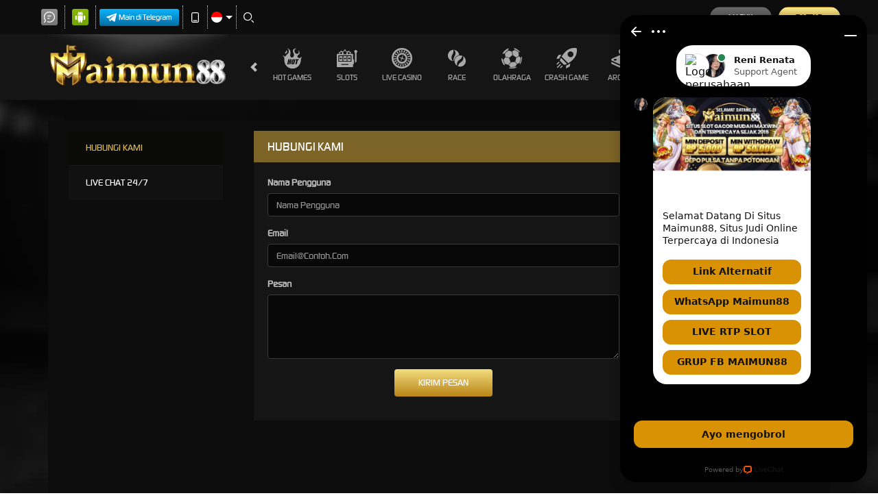

--- FILE ---
content_type: text/css; charset=utf-8
request_url: https://www.rolexcleanfactory.com/Content/ContactUs/desktop-css?v=bspifKSlrcd6sJyIaErFCL40xGIZTQBJqUKxvEADj841
body_size: 479
content:
.contact-us-list{margin:10px 0 0}.contact-us-list li{display:flex;flex-wrap:nowrap;align-items:flex-start;min-height:100px}.contact-us-list li img{margin-right:10px}.contact-us-list li h6{font-size:18px;line-height:18px;color:var(--contact-us-list-li-h6-color);margin:0 0 0 0}.contact-us-list li p{font-size:14px;line-height:18px}.contact-us-list li a{color:var(--contact-us-list-li-a-color)}

--- FILE ---
content_type: application/javascript; charset=UTF-8
request_url: https://api.livechatinc.com/v3.6/customer/action/get_configuration?organization_id=08d78d55-3e9c-4c2d-a739-2212d018b264&version=1362.0.1.289.81.144.2.1.3.1.3.30.2&x-region=us-south1&group_id=0&jsonp=__lc_static_config
body_size: 1785
content:
__lc_static_config({"buttons":[{"id":"0b18db0ceb","type":"text","online_value":"Live chat now","offline_value":"Leave us a message"},{"id":"71dd3a5c7b","type":"image","online_value":"https://cdn.livechatinc.com/cloud/?uri=https%3A%2F%2Flivechat.s3.amazonaws.com%2Fdefault%2Fbuttons%2Fbutton_online007.png","offline_value":"https://cdn.livechatinc.com/cloud/?uri=https%3A%2F%2Flivechat.s3.amazonaws.com%2Fdefault%2Fbuttons%2Fbutton_offline007.png"},{"id":"cbb464b116","type":"image","online_value":"https://cdn.livechatinc.com/cloud/?uri=https%3A%2F%2Flivechat.s3.amazonaws.com%2Fdefault%2Fbuttons%2Fbutton_online003.png","offline_value":"https://cdn.livechatinc.com/cloud/?uri=https%3A%2F%2Flivechat.s3.amazonaws.com%2Fdefault%2Fbuttons%2Fbutton_offline003.png"}],"prechat_form":{"id":"176019685345101064","fields":[{"id":"176019685345105522","type":"header","label":"**Selamat Datang Di Situs MAIMUN88, Situs Judi Online Slot Gacor Deposit Pulsa Terpercaya Indonesia**\u003cbr\u003e\n**=====================**\u003cbr\u003e\n**Link Alternatif:**\u003cbr\u003e\n**ALT 1 : https://rebrand.ly/linkalternatifM88**\u003cbr\u003e\n**ALT 2 : https://rebrand.ly/darimaimun88**\u003cbr\u003e\n**Link RTP :**\n\n\n\n**https://rebrand.ly/RTPMMN88**\n\n\n\n**=====================**\n\n\n\n***⚡ Garansi Saldo 100%***\n\n\n\n***⚡ Bonus Member Baru 50%***\n\n\n\n***⚡ Bonus Deposit Harian 10%***\n\n\n\n***⚡ Depo Pulsa Tanpa Potongan***\n\n\n\n***⚡ Roda Keberuntungan ( Anti Zonk )***\n\n\n\n***⚡ Event Freespin 20% \u0026amp; Buyspin 10%***\n\n\n\n***⚡ Event Scatter PG Soft***\n\n\n\n***⚡ Event Petir Maxwin Pragmatic Play***\n\n\n\n***⚡ Event Mix Parlay***"},{"id":"17601968534510458","type":"name","label":"USERNAME / ID","required":true}]},"ticket_form":{"id":"0","fields":[{"type":"header","label":"Operator kami tidak ada saat ini. Harap tinggalkan pesan dan kami akan menghubungi Anda segera."},{"type":"name","label":"Nama:","required":true},{"type":"email","label":"E-mail:","required":true},{"type":"subject","label":"Perihal:","required":true},{"type":"textarea","label":"Pesan:","required":true}]},"integrations":{},"properties":{"group":{"bb9e5b2f1ab480e4a715977b7b1b4279":{"homescreen_enabled":true,"privacy_policy.enabled":false,"privacy_policy.text":""},"c5e4f61e1a6c3b1521b541bc5c5a2ac5":{"logo_path":"https://cdn.livechat-files.com/api/file/lc/main/14347638/0/logo/405ca88d6fb0361fae9be229b4de6cc4.png","new_theme.agent_message_color_background":"#FFFFFF","new_theme.agent_message_color_text":"#111111","new_theme.agentbar_background_color":"#000000","new_theme.agentbar_text":"#F8F8F8","new_theme.background_color":"#000000","new_theme.cta_color":"#D99204","new_theme.custom_json":"","new_theme.minimized_color_background":"#D99204","new_theme.minimized_color_icon":"#FFFFFF","new_theme.minimized_color_text":"#FFFFFF","new_theme.name":"smooth","new_theme.system_message_color":"#FFFFFF","new_theme.titlebar_background_color":"#D99204","new_theme.titlebar_text":"#F5F5F5","new_theme.variant":"light","new_theme.visitor_message_color_background":"#D99204","new_theme.visitor_message_color_text":"#FFFFFF"},"core":{"chat_page_title":"Chat now! | MAIMUN88 Customer Support"}},"license":{"0e655920289dbafb0376a0f4491372d9":{"onboarded":false},"bb9e5b2f1ab480e4a715977b7b1b4279":{"add_to_website_enabled":true,"detached_mode_enabled":true,"messaging_in_queue_enabled":true,"utm_params_enabled":true},"core":{"attachments.enable_for_visitors":"1","chat_between_groups":"1","continuous_chat_widget_enabled":"1","customer_history_enabled":"1","default_widget":"livechat","non_profit":"0"}}},"__priv":{"group":{"chat_boosters":"[]","chat_page_title":"","chat_window.custom_mobile_settings":"0","chat_window.disable_minimized":"0","chat_window.disable_sounds":"0","chat_window.display_avatar":"1","chat_window.display_logo":"1","chat_window.display_transcript_button":"1","chat_window.hide_on_init":"0","chat_window.hide_on_mobile":"0","chat_window.hide_trademark":"0","chat_window.logo_path":"https://cdn.livechat-files.com/api/file/lc/main/14347638/0/logo/405ca88d6fb0361fae9be229b4de6cc4.png","chat_window.mobile_disable_minimized":"0","chat_window.mobile_hide_on_init":"0","chat_window.mobile_minimized_theme":"bar","chat_window.mobile_offset_x":"0","chat_window.mobile_offset_y":"0","chat_window.mobile_screen_position":"right","chat_window.new_theme.agent_message_color_background":"#FFFFFF","chat_window.new_theme.agent_message_color_text":"#111111","chat_window.new_theme.agentbar_background_color":"#000000","chat_window.new_theme.agentbar_text":"#F8F8F8","chat_window.new_theme.background_color":"#000000","chat_window.new_theme.cta_color":"#D99204","chat_window.new_theme.custom_json":"","chat_window.new_theme.minimized_color_background":"#D99204","chat_window.new_theme.minimized_color_icon":"#FFFFFF","chat_window.new_theme.minimized_color_text":"#FFFFFF","chat_window.new_theme.name":"smooth","chat_window.new_theme.system_message_color":"#FFFFFF","chat_window.new_theme.titlebar_background_color":"#D99204","chat_window.new_theme.titlebar_text":"#F5F5F5","chat_window.new_theme.variant":"light","chat_window.new_theme.visitor_message_color_background":"#D99204","chat_window.new_theme.visitor_message_color_text":"#FFFFFF","chat_window.offset_x":"0","chat_window.offset_y":"0","chat_window.screen_position":"right","chat_window.theme.minimized":"bar","embedded_chat.display_eye_catcher":"1","embedded_chat.eye_grabber.path":"https://cdn.livechat-files.com/api/file/lc/main/14347638/0/ec/277b705aa687cf9d82574f50cfd288b9.png","embedded_chat.eye_grabber.x":"-15","embedded_chat.eye_grabber.y":"50","embedded_chat.hide_when_offline":"0","facebook_url":"https://www.facebook.com/livechat/","homescreen_enabled":"1","language":"id","links_unfurling":"1","plusone_url":"","pre_chat_survey_after_greeting":"1","privacy_policy.enabled":"0","privacy_policy.text":"","rate_me.enabled":"1","tickets_enabled":"1","twitter_url":"https://twitter.com/LiveChat"},"license":{"attachments.enable_for_visitors":"1","chat_between_groups":"1","continuous_chat_widget_enabled":"1","customer_history_enabled":"1","default_widget":"livechat","helpdesk.inbound_forwarding":"0","lc_version":"3","mask_credit_cards":"0","non_profit":"0","offline_form_expired_enabled":"0","product":"livechat","widget_version":"3"},"disable_native_tickets":true}});

--- FILE ---
content_type: application/javascript; charset=UTF-8
request_url: https://api.livechatinc.com/v3.6/customer/action/get_dynamic_configuration?x-region=us-south1&license_id=14347638&client_id=c5e4f61e1a6c3b1521b541bc5c5a2ac5&url=https%3A%2F%2Fwww.rolexcleanfactory.com%2Fcontact-us%2F&channel_type=code&origin=livechat&implementation_type=manual_channels&jsonp=__voc0rd7j6c8
body_size: 261
content:
__voc0rd7j6c8({"organization_id":"08d78d55-3e9c-4c2d-a739-2212d018b264","livechat_active":true,"livechat":{"group_id":0,"client_limit_exceeded":false,"domain_allowed":true,"online_group_ids":[0],"config_version":"1362.0.1.289.81.144.2.1.3.1.3.30.2","localization_version":"6bb83031e4f97736cbbada081b074fb6_aa5f7adee90741d69a1a929ab7259ace","language":"id"},"default_widget":"livechat"});

--- FILE ---
content_type: application/javascript; charset=utf-8
request_url: https://cdn.livechatinc.com/widget/static/js/23.B2VumPqK.chunk.js
body_size: 46021
content:
import{u as e,r as t,c as r,_ as n,n as i,x as a,i as o}from"./3.9l_4saF0.chunk.js";import{bI as s,bJ as l,bK as c,bL as u,O as d,M as m,af as p,bC as f,J as h,z as g,K as v,D as b,bM as y,am as C,aq as x,aV as E,R as w,bN as L,S as k,bO as S,H as T,I as R,U as M,B as I,aP as B,bP as A,b3 as F,w as z,bi as P,ac as _,bp as O,ab as V,N as j,an as H,ak as N,Q as q,aC as D,bQ as U,ar as Z,ax as W,ay as Y,bR as G,bS as K,bT as X,aB as J,bs as Q,bt as $,bu as ee,aw as te,bU as re,aj as ne,b4 as ie,ag as ae,bd as oe,T as se,bV as le,W as ce,bv as ue,bW as de,bA as me,bX as pe,bB as fe,bY as he,L as ge,bZ as ve,b_ as be,b1 as ye,b$ as Ce}from"./2.Y4hjmPKQ.chunk.js";import"./6.B84EqhVP.chunk.js";import{bG as xe,aC as Ee,Z as we,cf as Le,cc as ke,cD as Se,ah as Te,as as Re,aR as Me,cz as Ie,aN as Be,X as Ae,c8 as Fe,cj as ze,aj as Pe,ex as _e,$ as Oe,_ as Ve,ey as je,ac as He,d4 as Ne,d2 as qe,e8 as De,ez as Ue,dV as Ze,eA as We,aS as Ye,L as Ge,T as Ke,eB as Xe,eC as Je,en as Qe,el as $e,ei as et,ek as tt,aU as rt,dM as nt,eD as it}from"./5.pK0itwcQ.chunk.js";import{i as at}from"./7.qYTqns9Q.chunk.js";import{d as ot,u as st,b as lt,c as ct,a as ut}from"./18.DNOO4i6Y.chunk.js";import{i as dt}from"./14.C4ktTCkv.chunk.js";import{i as mt}from"./11.DJPUQwQu.chunk.js";function pt(e){return Array.prototype.slice.call(e)}
/*!
* tabbable 5.1.4
* @license MIT, https://github.com/focus-trap/tabbable/blob/master/LICENSE
*/var ft,ht,gt=["input","select","textarea","a[href]","button","[tabindex]","audio[controls]","video[controls]",'[contenteditable]:not([contenteditable="false"])',"details>summary:first-of-type","details"].join(","),vt="undefined"==typeof Element?function(){}:Element.prototype.matches||Element.prototype.msMatchesSelector||Element.prototype.webkitMatchesSelector,bt=function(e){var t=parseInt(e.getAttribute("tabindex"),10);return isNaN(t)?function(e){return"true"===e.contentEditable}(e)?0:"AUDIO"!==e.nodeName&&"VIDEO"!==e.nodeName&&"DETAILS"!==e.nodeName||null!==e.getAttribute("tabindex")?e.tabIndex:0:t},yt=function(e,t){return e.tabIndex===t.tabIndex?e.documentOrder-t.documentOrder:e.tabIndex-t.tabIndex},Ct=function(e){return"INPUT"===e.tagName},xt=function(e){return function(e){return Ct(e)&&"radio"===e.type}(e)&&!function(e){if(!e.name)return!0;var t=function(e,t){for(var r=0;r<e.length;r++)if(e[r].checked&&e[r].form===t)return e[r]}((e.form||e.ownerDocument).querySelectorAll('input[type="radio"][name="'+e.name+'"]'),e.form);return!t||t===e}(e)},Et=function(e){return!(e.disabled||function(e){return Ct(e)&&"hidden"===e.type}(e)||function(e){if("hidden"===getComputedStyle(e).visibility)return!0;var t=vt.call(e,"details>summary:first-of-type")?e.parentElement:e;if(vt.call(t,"details:not([open]) *"))return!0;for(;e;){if("none"===getComputedStyle(e).display)return!0;e=e.parentElement}return!1}(e)||function(e){return"DETAILS"===e.tagName&&Array.prototype.slice.apply(e.children).some(function(e){return"SUMMARY"===e.tagName})}(e))},wt=function(e){return!(!Et(e)||xt(e)||bt(e)<0)},Lt=function(e,t){var r=[],n=[],i=function(e,t,r){var n=Array.prototype.slice.apply(e.querySelectorAll(gt));return t&&vt.call(e,gt)&&n.unshift(e),n.filter(r)}(e,(t=t||{}).includeContainer,wt);return i.forEach(function(e,t){var i=bt(e);0===i?r.push(e):n.push({documentOrder:t,tabIndex:i,node:e})}),n.sort(yt).map(function(e){return e.node}).concat(r)};var kt="out-in",St="in-out",Tt=function(e,t,r){return function(){var n;e.props[t]&&(n=e.props)[t].apply(n,arguments),r()}},Rt=((ft={})[kt]=function(t){var r=t.current,n=t.changeState;return e.cloneElement(r,{in:!1,onExited:Tt(r,"onExited",function(){n(l,null)})})},ft[St]=function(t){var r=t.current,n=t.changeState,i=t.children;return[r,e.cloneElement(i,{in:!0,onEntered:Tt(i,"onEntered",function(){n(l)})})]},ft),Mt=((ht={})[kt]=function(t){var r=t.children,n=t.changeState;return e.cloneElement(r,{in:!0,onEntered:Tt(r,"onEntered",function(){n(s,e.cloneElement(r,{in:!0}))})})},ht[St]=function(t){var r=t.current,n=t.children,i=t.changeState;return[e.cloneElement(r,{in:!1,onExited:Tt(r,"onExited",function(){i(s,e.cloneElement(n,{in:!0}))})}),e.cloneElement(n,{in:!0})]},ht),It=function(t){function r(){for(var e,r=arguments.length,n=new Array(r),i=0;i<r;i++)n[i]=arguments[i];return(e=t.call.apply(t,[this].concat(n))||this).state={status:s,current:null},e.appeared=!1,e.changeState=function(t,r){void 0===r&&(r=e.state.current),e.setState({status:t,current:r})},e}Ee(r,t);var n=r.prototype;return n.componentDidMount=function(){this.appeared=!0},r.getDerivedStateFromProps=function(t,r){return null==t.children?{current:null}:r.status===l&&t.mode===St?{status:l}:!r.current||(n=r.current,i=t.children,n===i||e.isValidElement(n)&&e.isValidElement(i)&&null!=n.key&&n.key===i.key)?{current:e.cloneElement(t.children,{in:!0})}:{status:c};var n,i},n.render=function(){var t,r=this.props,n=r.children,i=r.mode,a=this.state,o=a.status,d=a.current,m={children:n,current:d,changeState:this.changeState,status:o};switch(o){case l:t=Mt[i](m);break;case c:t=Rt[i](m);break;case s:t=d}return e.createElement(u.Provider,{value:{isMounting:!this.appeared}},t)},r}(e.Component);It.propTypes={},It.defaultProps={mode:kt};const Bt=d(t.createElement("path",{d:"M12.5,4 C14.4329966,4 16,5.56700338 16,7.5 L16,8 C16,8.49794186 15.8786858,8.96754926 15.6640009,9.38087857 C15.9426835,9.53686317 16.1944739,9.73665734 16.4095536,9.97072086 C17.8138985,9.7807359 18.9092566,8.61677836 18.9946383,7.180856 L19,7 C19,6.44771525 19.4477153,6 20,6 C20.5522847,6 21,6.44771525 21,7 C21,9.34927627 19.3797801,11.3201299 17.1957971,11.8561041 L17.1990435,11.9275789 L17.2,13 L20,13 C20.5522847,13 21,13.4477153 21,14 C21,14.5522847 20.5522847,15 20,15 L17.2,15 L17.2,15.8 C17.2,15.915186 17.1962548,16.0294973 17.1888796,16.1428187 C19.3758469,16.6750892 21,18.647874 21,21 C21,21.5522847 20.5522847,22 20,22 C19.4871642,22 19.0644928,21.6139598 19.0067277,21.1166211 L19,21 C19,19.5759416 18.007775,18.3836297 16.6769527,18.076692 C15.8316837,19.8078765 14.0550596,21 12,21 C9.94494044,21 8.16831626,19.8078765 7.32394417,18.0774461 C5.99222496,18.3836297 5,19.5759416 5,21 C5,21.5522847 4.55228475,22 4,22 C3.44771525,22 3,21.5522847 3,21 C3,18.647874 4.62415307,16.6750892 6.8121532,16.1419518 C6.80374517,16.0294973 6.8,15.915186 6.8,15.8 L6.8,15 L4,15 C3.44771525,15 3,14.5522847 3,14 C3,13.4477153 3.44771525,13 4,13 L6.8,13 L6.8,12 L6.80420293,11.8561041 C4.62021991,11.3201299 3,9.34927627 3,7 C3,6.44771525 3.44771525,6 4,6 C4.55228475,6 5,6.44771525 5,7 C5,8.51809098 6.12758718,9.77281986 7.5909162,9.97234131 C7.8055261,9.73665734 8.05731648,9.53686317 8.3366895,9.38046642 C8.12131425,8.96754926 8,8.49794186 8,8 L8,7.5 C8,5.56700338 9.56700338,4 11.5,4 L12.5,4 Z M14.2,11 L9.8,11 C9.24771525,11 8.8,11.4477153 8.8,12 L8.8,15.8 C8.8,16.0538639 8.82956159,16.3008234 8.88543021,16.5376238 C8.94392572,16.6465074 8.98159925,16.7681977 8.9947744,16.8971402 C9.44130178,18.1244321 10.618401,19 12,19 C13.381599,19 14.5586982,18.1244321 15.0066887,16.897905 C15.0184007,16.7681977 15.0560743,16.6465074 15.1135162,16.5367991 C15.1704384,16.3008234 15.2,16.0538639 15.2,15.8 L15.2,12 C15.2,11.4477153 14.7522847,11 14.2,11 Z M12.5,6 L11.5,6 C10.6715729,6 10,6.67157288 10,7.5 L10,8 C10,8.55228475 10.4477153,9 11,9 L13,9 C13.5522847,9 14,8.55228475 14,8 L14,7.5 C14,6.67157288 13.3284271,6 12.5,6 Z"}),{size:24,viewBox:"0 0 24 24"}),At=d(t.createElement("g",{id:"chats",fill:"none",fillRule:"evenodd"},t.createElement("path",{d:"M3.046875,12.9375 C1.46776039,9.98739221 2.28831494,6.32568237 4.9753792,4.33158492 C7.66244345,2.33748747 11.4048397,2.61298558 13.770927,4.97907295 C16.1370144,7.34516033 16.4125125,11.0875566 14.4184151,13.7746208 C12.4243176,16.4616851 8.76260779,17.2822396 5.8125,15.703125 L3.21,16.468125 C2.94676941,16.5454268 2.66233667,16.4728351 2.46834451,16.278843 C2.27435236,16.0848508 2.2017607,15.8004181 2.2790625,15.5371875 L3.046875,12.9375 Z",id:"changeable",strokeWidth:"2",strokeLinecap:"round",strokeLinejoin:"round"}),t.createElement("path",{d:"M15.369375,7.5103125 C17.6739183,7.63560127 19.7547031,8.92965262 20.8861548,10.9412277 C22.0176064,12.9528028 22.0428658,15.4030266 20.953125,17.4375 L21.718125,20.04 C21.7954268,20.3032306 21.7228351,20.5876633 21.528843,20.7816555 C21.3348508,20.9756476 21.0504181,21.0482393 20.7871875,20.9709375 L18.1875,20.203125 C16.4496517,21.13252 14.3925777,21.256597 12.5556181,20.5428245 C10.7186584,19.829052 9.28503442,18.3486227 8.630625,16.4896875",strokeWidth:"2",strokeLinecap:"round",strokeLinejoin:"round"})),{size:24,viewBox:"0 0 24 24",stroke:"currentColor"}),Ft=d(t.createElement("path",{d:"M10.1,11.1c-0.4-0.4-1-0.4-1.4,0s-0.4,1,0,1.4l2.4,2.4c0.4,0.4,1,0.4,1.4,0l4.4-4.4c0.4-0.4,0.4-1, 0-1.4\nc-0.4-0.4-1-0.4-1.4,0l-3.7,3.7L10.1,11.1z"}),{size:24,viewBox:"0 0 24 24"}),zt=d(t.createElement("path",{d:"M21.3331175,12.2868932 C21.7144399,11.9043689 22.3326857,11.9043689 22.7140082,12.2868932 C23.0953306,12.6694174 23.0953306,13.2896117 22.7140082,13.6721359 L17.1904454,19.2131068 C16.8091229,19.5956311 16.1908771,19.5956311 15.8095546,19.2131068 L10.2859918,13.6721359 C9.90466939,13.2896117 9.90466939,12.6694174 10.2859918,12.2868932 C10.6673143,11.9043689 11.2855601,11.9043689 11.6668825,12.2868932 L16.5,17.1352427 L21.3331175,12.2868932 Z"}),{size:32,viewBox:"0 0 32 32",fill:"none",stroke:"none",strokeWidth:1,fillRule:"evenodd"}),Pt=d(t.createElement("path",{d:"M 10 0 C 15.523 0 20 4.477 20 10 C 20 15.523 15.523 20 10 20 C 4.477 20 0 15.523 0 10 C 0 4.477 4.477 0 10 0 Z M 10 2 C 5.582 2 2 5.582 2 10 C 2 14.418 5.582 18 10 18 C 14.418 18 18 14.418 18 10 C 18 5.582 14.418 2 10 2 Z M 9.45 10.836 L 9.375 10.78 L 9.305 10.72 L 9.232 10.641 L 9.161 10.544 L 9.121 10.478 L 9.082 10.398 L 9.052 10.318 L 9.024 10.217 L 9.004 10.087 L 9 10 L 9 5 C 9 4.448 9.448 4 10 4 C 10.552 4 11 4.448 11 5 L 11 9.422 L 13.964 11.134 C 14.438 11.412 14.599 12.021 14.324 12.497 C 14.049 12.973 13.442 13.138 12.964 12.866 L 9.451 10.836 Z"}),{size:32,viewBox:"0 0 20 20"}),_t=d(t.createElement("path",{d:"M6,18h12c0.6,0,1,0.4,1,1c0,0.5-0.4,0.9-0.9,1L18,20H6c-0.6,0-1-0.4-1-1c0-0.5,0.4-0.9,0.9-1L6,18h12H6z M11.4,6\nL15,9.6l-6.1,6.1C8.7,15.9,8.5,16,8.3,16l-0.1,0H6.1c-0.5,0-1-0.4-1-0.9l0-0.1v-2.1c0-0.2,0.1-0.5,0.2-0.6l0.1-0.1L11.4,6z M15.4,3.2l0.1,0.1l2.2,2.2c0.4,0.4,0.4,1,0.1,1.4L17.7,7l-2,2L12,5.3l2-2C14.3,2.9,15,2.9,15.4,3.2z"}),{size:24,viewBox:"0 0 24 24"}),Ot=d(t.createElement("path",{d:"M23,18 C23.5522847,18 24,18.4477153 24,19 L24,22 L27,22 C27.5522847,22 28,22.4477153 28,23 C28,23.5522847 27.5522847,24 27,24 L24,24 L24,27 C24,27.5522847 23.5522847,28 23,28 C22.4477153,28 22,27.5522847 22,27 L22,24 L19,24 C18.4477153,24 18,23.5522847 18,23 C18,22.4477153 18.4477153,22 19,22 L22,22 L22,19 C22,18.4477153 22.4477153,18 23,18 Z M14,4 C19.5228475,4 24,8.47715252 24,14 C24,14.5522847 23.5522847,15 23,15 C22.4477153,15 22,14.5522847 22,14 C22,9.58172202 18.418278,6 14,6 C9.581722,6 6,9.581722 6,14 C6,18.418278 9.58172202,22 14,22 C14.5522847,22 15,22.4477153 15,23 C15,23.5522847 14.5522847,24 14,24 C8.47715252,24 4,19.5228475 4,14 C4,8.4771525 8.4771525,4 14,4 Z M17,16 C17.5522847,16 18,16.4477153 18,17 C18,19 15.8059133,20.0041585 14,20.0000256 C12.2044271,20.0041585 10,19 10,17 C10,16.4477153 10.4477153,16 11,16 L17,16 Z M10.5,10 C11.3284271,10 12,10.6715729 12,11.5 L12,12.5 C12,13.3284271 11.3284271,14 10.5,14 C9.67157288,14 9,13.3284271 9,12.5 L9,11.5 C9,10.6715729 9.67157288,10 10.5,10 Z M17.5,10 C18.3284271,10 19,10.6715729 19,11.5 L19,12.5 C19,13.3284271 18.3284271,14 17.5,14 C16.6715729,14 16,13.3284271 16,12.5 L16,11.5 C16,10.6715729 16.6715729,10 17.5,10 Z",id:"Shape",fillRule:"nonzero"}),{size:32,viewBox:"0 0 32 32"}),Vt=d(t.createElement("path",{d:"M18,14 C18.5522847,14 19,14.4477153 19,15 L19,17 L21,17 C21.5522847,17 22,17.4477153 22,18 C22,18.5522847 21.5522847,19 21,19 L19,19 L19,21 C19,21.5522847 18.5522847,22 18,22 C17.4477153,22 17,21.5522847 17,21 L17,19 L15,19 C14.4477153,19 14,18.5522847 14,18 C14,17.4477153 14.4477153,17 15,17 L17,17 L17,15 C17,14.4477153 17.4477153,14 18,14 Z M11,3 C15.418278,3 19,6.581722 19,11 C19,11.5522847 18.5522847,12 18,12 C17.4477153,12 17,11.5522847 17,11 C17,7.6862915 14.3137085,5 11,5 C7.6862915,5 5,7.6862915 5,11 C5,14.3137085 7.6862915,17 11,17 C11.5522847,17 12,17.4477153 12,18 C12,18.5522847 11.5522847,19 11,19 C6.581722,19 3,15.418278 3,11 C3,6.581722 6.581722,3 11,3 Z M13.25,12 C13.6642136,12 14,12.3357816 14,12.7499893 C14,14.2499678 12.354435,15.0030759 11,14.9999667 C9.65332032,15.0030759 8,14.2499678 8,12.7499893 C8,12.3357816 8.33578644,12 8.75,12 L13.25,12 Z M9,8 C9.55228475,8 10,8.44771525 10,9 L10,10 C10,10.5522847 9.55228475,11 9,11 C8.44771525,11 8,10.5522847 8,10 L8,9 C8,8.44771525 8.44771525,8 9,8 Z M13,8 C13.5522847,8 14,8.44771525 14,9 L14,10 C14,10.5522847 13.5522847,11 13,11 C12.4477153,11 12,10.5522847 12,10 L12,9 C12,8.44771525 12.4477153,8 13,8 Z",id:"Shape",fillRule:"nonzero"}),{size:24,viewBox:"0 0 24 24"}),jt=d(t.createElement("path",{d:"M23.71,11.295 L23.772,11.366 L23.8331942,11.4468321 L23.8772982,11.5200503 L23.9286618,11.6290723 L23.9602981,11.720094 L23.9792028,11.796279 L23.9920936,11.8744695 L24,12 L24,23 C24,24.6568542 22.6568542,26 21,26 L11,26 C9.34314575,26 8,24.6568542 8,23 L8,9 C8,7.34314575 9.34314575,6 11,6 L18,6 L18.101,6.006 L18.1567725,6.01236099 L18.2036917,6.02077958 L18.2799252,6.0399762 L18.3980377,6.08263089 L18.5117542,6.14086468 L18.5931738,6.19484452 L18.625449,6.21968877 L18.7071068,6.29289322 L23.71,11.295 Z M17,8 L11,8 C10.4477153,8 10,8.44771525 10,9 L10,23 C10,23.5522847 10.4477153,24 11,24 L21,24 C21.5522847,24 22,23.5522847 22,23 L22,13 L19,13 C17.8954305,13 17,12.1045695 17,11 L17,8 Z M16,14 C16.5522847,14 17,14.4477153 17,15 L17,17 L19,17 C19.5522847,17 20,17.4477153 20,18 C20,18.5522847 19.5522847,19 19,19 L17,19 L17,21 C17,21.5522847 16.5522847,22 16,22 C15.4477153,22 15,21.5522847 15,21 L15,19 L13,19 C12.4477153,19 12,18.5522847 12,18 C12,17.4477153 12.4477153,17 13,17 L15,17 L15,15 C15,14.4477153 15.4477153,14 16,14 Z M19,9.415 L19,11 L20.585,11 L19,9.415 Z"}),{size:32,viewBox:"0 0 32 32"}),Ht=d(t.createElement("g",{stroke:"none",strokeWidth:"1",fill:"none",fillRule:"evenodd"},t.createElement("path",{d:"M21.108,26.085 C19.842,26.017 18.184,25.226 16.037,23.73 L15.997,23.703 L15.96,23.73 C13.813,25.227 12.156,26.018 10.888,26.086 L10.71,26.091 C7.963,26.091 7.613,23.451 8.992,18.847 L9.046,18.669 L8.946,18.594 C2.89,13.956 3.9,10.746 11.5,10.528 L11.702,10.523 L11.817,10.197 C13.001,6.867 14.243,5.112 15.844,5.005 L16,5 C17.674,5 18.957,6.76 20.182,10.197 L20.296,10.523 L20.5,10.528 C28.1,10.746 29.11,13.956 23.053,18.593 L22.951,18.668 L23.006,18.846 C24.356,23.358 24.046,25.983 21.45,26.086 L21.287,26.089 L21.108,26.085 Z",fill:"currentColor",fillRule:"nonzero"})),{size:32,viewBox:"0 0 32 32"}),Nt=m("div",{target:"eg7dzwm0"})("width:100%;height:100%;display:flex;align-items:center;justify-content:center;border-radius:",e=>{let{theme:t}=e;return t.borderRadius.sm},";background-color:",e=>{let{theme:t}=e;return t.colors.surface},";"),qt=d(t.createElement("path",{d:"M5.5,6l6.5,5.7L18.5,6H5.5z M20,7.3l-7.3,6.4c-0.4,0.3-0.9,0.3-1.3,0L4,7.3V17c0,0.6,0.4,1,1,1h14 c0.6,0,1-0.4,1-1V7.3z M5,4h14c1.7,0,3,1.3,3,3v10c0,1.7-1.3,3-3,3H5c-1.7,0-3-1.3-3-3V7C2,5.3,3.3,4,5,4z"}),{size:24,viewBox:"0 0 24 24"}),Dt=d(t.createElement("g",{stroke:"none",strokeWidth:"1",fill:"none",fillRule:"evenodd"},t.createElement("path",{d:"M26,11.535 L26,21 C26,22.5885576 24.7618215,23.9018046 23.176,23.995 L23,24 L9,24 C7.41144239,24 6.09819538,22.7618215 6.005,21.176 L6,21 L6,11.535 L15.445,17.832 L15.561,17.898 C15.8380177,18.0333506 16.1619823,18.0333506 16.439,17.898 L16.555,17.832 L26,11.535 L26,11.535 Z",fill:"currentColor",fillRule:"nonzero"}),t.createElement("path",{d:"M23,8 C24.08,8 25.027,8.57 25.555,9.427 L16,15.797 L6.445,9.427 C6.95373683,8.60071639 7.83081622,8.07163706 8.799,8.007 L9,8 L23,8 Z",fill:"currentColor",fillRule:"nonzero"})),{size:32,viewBox:"0 0 32 32"}),Ut=d(t.createElement("path",{d:"M17,2 L17.1762728,2.00509269 C18.6320946,2.08944495 19.8094139,3.21190551 19.9790092,4.64325277 L19.9949073,4.82372721 L20,5 L20,19 L19.9949073,19.1762728 C19.9070404,20.6927538 18.6927538,21.9070404 17.1762728,21.9949073 L17,22 L11,22 L10.8237272,21.9949073 C9.30724616,21.9070404 8.09295962,20.6927538 8.00509269,19.1762728 L8,19 L8.00672773,18.8833789 C8.06449284,18.3860402 8.48716416,18 9,18 C9.51283584,18 9.93550716,18.3860402 9.99327227,18.8833789 L10.0067277,19.1166211 C10.0600494,19.575703 10.424297,19.9399506 10.8833789,19.9932723 L11,20 L17,20 L17.1166211,19.9932723 C17.575703,19.9399506 17.9399506,19.575703 17.9932723,19.1166211 L18,19 L18,5 L17.9932723,4.88337887 C17.9443941,4.46255383 17.6342517,4.12141588 17.2292908,4.02641071 L17.1166211,4.00672773 L17,4 L11,4 L10.8833789,4.00672773 C10.4625538,4.0556059 10.1214159,4.36574828 10.0264107,4.77070917 L10.0067277,4.88337887 L9.99327227,5.11662113 C9.93550716,5.61395981 9.51283584,6 9,6 C8.52661307,6 8.13005271,5.67106635 8.02641071,5.22929083 L8.00672773,5.11662113 L8,5 L8.00509269,4.82372721 C8.08944495,3.3679054 9.21190551,2.19058606 10.6432528,2.02099079 L10.8237272,2.00509269 L11,2 L17,2 Z M14,17 C14.5522847,17 15,17.4477153 15,18 C15,18.5522847 14.5522847,19 14,19 C13.4477153,19 13,18.5522847 13,18 C13,17.4477153 13.4477153,17 14,17 Z M6.61289944,7.20970461 L6.70710678,7.29289322 L10.7071068,11.2928932 C10.7355731,11.3213595 10.7623312,11.3515341 10.787214,11.3832499 L10.7071068,11.2928932 C10.7425008,11.3282873 10.774687,11.3656744 10.8036654,11.4046934 C10.8215099,11.4288693 10.8382813,11.453725 10.8539326,11.4793398 C10.8613931,11.4913869 10.8685012,11.5036056 10.8753288,11.5159379 C10.8862061,11.5357061 10.8966234,11.5561086 10.9063462,11.5769009 C10.914321,11.5939015 10.9218036,11.6112044 10.9287745,11.628664 C10.9366843,11.6484208 10.9438775,11.6682023 10.9504533,11.6882636 C10.9552713,11.7031487 10.9599023,11.7185367 10.9641549,11.734007 C10.9701664,11.7555635 10.9753602,11.7772539 10.9798348,11.7992059 C10.9832978,11.8166247 10.9863719,11.834051 10.9889822,11.8515331 C10.9920328,11.8714753 10.9944666,11.892114 10.9962623,11.912935 C10.9978436,11.9317345 10.9989053,11.9497336 10.9994829,11.9677454 C10.9998183,11.9777892 11,11.9888734 11,12 L10.9994506,12.0332468 C10.9988772,12.050591 10.997855,12.0679231 10.996384,12.0852242 L11,12 C11,12.0506203 10.9962388,12.1003621 10.9889807,12.1489612 C10.9863719,12.165949 10.9832978,12.1833753 10.9797599,12.2007258 C10.9753602,12.2227461 10.9701664,12.2444365 10.964279,12.2658396 C10.9599023,12.2814633 10.9552713,12.2968513 10.9502619,12.3121425 C10.9438775,12.3317977 10.9366843,12.3515792 10.928896,12.3710585 C10.9218036,12.3887956 10.914321,12.4060985 10.9063266,12.4232215 C10.8966234,12.4438914 10.8862061,12.4642939 10.8751242,12.484277 C10.8685012,12.4963944 10.8613931,12.5086131 10.8540045,12.5207088 C10.8382813,12.546275 10.8215099,12.5711307 10.8036865,12.5951593 C10.7992821,12.6012086 10.7948255,12.6070733 10.7902954,12.6128994 C10.7849289,12.6196628 10.7826279,12.6225624 10.7803112,12.625449 L10.7071068,12.7071068 L6.70710678,16.7071068 C6.31658249,17.0976311 5.68341751,17.0976311 5.29289322,16.7071068 C4.93240926,16.3466228 4.90467972,15.7793918 5.20970461,15.3871006 L5.29289322,15.2928932 L7.585,13 L2,13 C1.44771525,13 1,12.5522847 1,12 C1,11.4871642 1.38604019,11.0644928 1.88337887,11.0067277 L2,11 L7.585,11 L5.29289322,8.70710678 C4.93240926,8.34662282 4.90467972,7.77939176 5.20970461,7.38710056 L5.29289322,7.29289322 C5.65337718,6.93240926 6.22060824,6.90467972 6.61289944,7.20970461 Z"}),{size:24,viewBox:"0 0 24 24"}),Zt=d(t.createElement("path",{d:"M16.9,9c0.6,0,1,0.4,1,1l0,0.1l-0.8,9c0,0.5-0.5,0.9-1,0.9H7.9c-0.5,0-1-0.4-1-0.9l-0.8-9 C6,9.5,6.5,9,7,9l0,0L16.9,9z M14,3c0.6,0,0.9,0.5,1,1l0,1h3c0.5,0,0.9,0.4,1,0.9L19,6c0,0.5-0.4,0.9-0.9,1L18,7H6C5.4,7,5,6.6,5,6 c0-0.5,0.4-0.9,0.9-1L6,5h3l0-1c0-0.6,0.2-0.9,0.8-1l0.1,0L14,3z"}),{size:24,viewBox:"0 0 24 24"}),Wt=d(t.createElement("path",{d:"M25,18 C25.5522847,18 26,18.4477153 26,19 L26,21 C26,22.6568542 24.6568542,24 23,24 L21,24 C20.4477153,24 20,23.5522847 20,23 C20,22.4477153 20.4477153,22 21,22 L23,22 C23.5522847,22 24,21.5522847 24,21 L24,19 C24,18.4477153 24.4477153,18 25,18 Z M7,18 C7.55228475,18 8,18.4477153 8,19 L8,21 C8,21.5522847 8.44771525,22 9,22 L11,22 C11.5522847,22 12,22.4477153 12,23 C12,23.5522847 11.5522847,24 11,24 L9,24 C7.34314575,24 6,22.6568542 6,21 L6,19 C6,18.4477153 6.44771525,18 7,18 Z M20,12 C21.1045695,12 22,12.8954305 22,14 L22,18 C22,19.1045695 21.1045695,20 20,20 L12,20 C10.8954305,20 10,19.1045695 10,18 L10,14 C10,12.8954305 10.8954305,12 12,12 L20,12 Z M20,14 L12,14 L12,18 L20,18 L20,14 Z M23,8 C24.6568542,8 26,9.34314575 26,11 L26,13 C26,13.5522847 25.5522847,14 25,14 C24.4477153,14 24,13.5522847 24,13 L24,11 C24,10.4477153 23.5522847,10 23,10 L21,10 C20.4477153,10 20,9.55228475 20,9 C20,8.44771525 20.4477153,8 21,8 L23,8 Z M11,8 C11.5522847,8 12,8.44771525 12,9 C12,9.55228475 11.5522847,10 11,10 L9,10 C8.44771525,10 8,10.4477153 8,11 L8,13 C8,13.5522847 7.55228475,14 7,14 C6.44771525,14 6,13.5522847 6,13 L6,11 C6,9.34314575 7.34314575,8 9,8 L11,8 Z"}),{size:32,viewBox:"0 0 32 32"}),Yt=d(t.createElement("path",{d:"M11.8811137,3 C13.3658248,3 14.466412,4.48378782 15.5064787,7.3727889 L15.597,7.631 L15.737549,7.63572973 C22.0699022,7.84551484 23.0305051,10.6104134 18.1690205,14.4647265 L17.894,14.677 L17.9344449,14.8101106 L18.0825693,15.3327141 C19.0313358,18.834269 18.6714707,20.9009207 16.4745658,20.9957494 L16.312,20.999 L16.1426212,20.9942793 C15.112112,20.9351173 13.8082633,20.3385798 12.1502609,19.2194265 L11.878,19.034 L11.6093592,19.2194237 C9.95198187,20.3390681 8.64792988,20.9359208 7.61692994,20.9951151 L7.44761111,21 C5.05018106,21 4.68735486,18.8186478 5.74963329,15.0742635 L5.866,14.678 L5.80658882,14.6336195 C0.777851082,10.7474344 1.57683843,7.92999626 7.75284688,7.64645645 L8.163,7.631 L8.25489296,7.37344965 C9.2573143,4.58410441 10.3184746,3.10404828 11.7286723,3.00529215 L11.8811137,3 Z M11.8811137,5 C11.7944905,5 11.5557806,5.18410571 11.2218419,5.69949628 C10.778266,6.38409737 10.3112716,7.46581958 9.83719938,8.9307958 C9.70368061,9.34339499 9.31944068,9.62291123 8.88577566,9.62291123 L8.82208073,9.62291123 C7.2925186,9.62291123 6.12843147,9.73355658 5.34823,9.94345472 C4.76436862,10.1005314 4.52344312,10.2667898 4.49943121,10.3429869 C4.4741361,10.4232559 4.57801115,10.7076467 4.96748052,11.18328 C5.48442497,11.8145902 6.37062733,12.5900316 7.61790904,13.4900565 C7.97104986,13.744879 8.11867987,14.198939 7.98292377,14.6127182 C7.39693883,16.3987771 7.14143559,17.7126835 7.19893997,18.5026427 L7.21780002,18.7161637 C7.24812931,18.9790459 7.29441597,19 7.44820179,19 C8.11501238,19.000394 9.44500014,18.3424424 11.2910119,16.9990017 C11.6416365,16.7438336 12.1167639,16.7437276 12.4675023,16.9987392 C14.3146293,18.3417309 15.6448693,18.9995557 16.3106722,18.9991618 L16.3592935,18.9981222 C16.4900107,18.9908621 16.5235799,18.9381448 16.5515521,18.6189294 L16.5607945,18.5023508 C16.6185286,17.7124271 16.3632819,16.3982573 15.777559,14.6116712 C15.6418936,14.1978615 15.7896241,13.7438334 16.142822,13.4890887 C17.3905339,12.5891738 18.2770933,11.8138206 18.7943135,11.1825703 C19.1839739,10.7070026 19.2879486,10.4226567 19.2627283,10.3425615 C19.2388111,10.2666051 18.9980234,10.1004437 18.4142427,9.94341196 C17.6940471,9.74968584 16.6466913,9.64051856 15.2866602,9.6248699 L14.8764518,9.62291123 C14.4430287,9.62291123 14.0589452,9.34370152 13.9252303,8.93142014 C13.4500286,7.46623697 12.9824223,6.38430891 12.5387094,5.69949628 C12.2047715,5.184107 11.9663269,5 11.8811137,5 Z"}),{size:24,viewBox:"0 0 24 24"}),Gt=d(t.createElement("g",{stroke:"none",strokeWidth:"1",fill:"none",fillRule:"evenodd"},t.createElement("path",{d:"M17.1551,25.6108 L13.4544,20.7521 C13.1237,20.4276 12.9359,19.9803 12.9359,19.5155 L12.9359,10.754 C12.9359,9.7893 13.7404,9 14.7237,9 L19.7295,9 C20.4446,9 21.0882,9.421 21.3653,10.0612 L24.2794,16.7353 C25.0392,18.4718 23.743,20.4013 21.8212,20.4013 L18.5585,20.4013 L19.4077,24.4181 C19.4971,24.8566 19.363,25.3039 19.0412,25.6196 C18.5138,26.1283 17.6735,26.1283 17.1551,25.6108 Z M8.2877,9 C9.271,9 10.0755,9.7893 10.0755,10.754 L10.0755,17.7702 C10.0755,18.735 9.271,19.5243 8.2877,19.5243 C7.3045,19.5243 6.5,18.735 6.5,17.7702 L6.5,10.754 C6.5,9.7893 7.3045,9 8.2877,9 Z",stroke:"currentColor",strokeWidth:"2",strokeLinecap:"round",strokeLinejoin:"round",id:"changeable"})),{size:32,viewBox:"0 0 32 32"}),Kt=d(t.createElement("g",{stroke:"none",strokeWidth:"1",fill:"none",fillRule:"evenodd"},t.createElement("path",{d:"M18.1551,7.38923207 L14.4544,12.2479321 C14.1237,12.5724321 13.9359,13.0197321 13.9359,13.4845321 L13.9359,22.2460321 C13.9359,23.2107321 14.7404,24.0000321 15.7237,24.0000321 L20.7295,24.0000321 C21.4446,24.0000321 22.0882,23.5790321 22.3653,22.9388321 L25.2794,16.2647321 C26.0392,14.5282321 24.743,12.5987321 22.8212,12.5987321 L19.5585,12.5987321 L20.4077,8.58193207 C20.4971,8.14343207 20.363,7.69613207 20.0412,7.38043207 C19.5138,6.87173207 18.6735,6.87173207 18.1551,7.38923207 Z M9.2877,24.0000321 C10.271,24.0000321 11.0755,23.2107321 11.0755,22.2460321 L11.0755,15.2298321 C11.0755,14.2650321 10.271,13.4757321 9.2877,13.4757321 C8.3045,13.4757321 7.5,14.2650321 7.5,15.2298321 L7.5,22.2460321 C7.5,23.2107321 8.3045,24.0000321 9.2877,24.0000321 Z",stroke:"currentColor",strokeWidth:"2",strokeLinecap:"round",strokeLinejoin:"round",id:"changeable"})),{size:32,viewBox:"0 0 32 32"}),Xt=d(t.createElement("g",{stroke:"none",strokeWidth:"1",fill:"none",fillRule:"evenodd"},t.createElement("g",{transform:"translate(9, 6)",fill:"currentColor",fillRule:"nonzero"},t.createElement("path",{d:"M7,0 C9.76142375,0 12,2.23857625 12,5 C12,7.76142375 9.76142375,10 7,10 C4.23857625,10 2,7.76142375 2,5 L2.005,4.783 C2.12117822,2.10860463 4.32308238,0.000154662074 7,0 L7,0 Z"}),t.createElement("path",{d:"M9,12 C11.7614237,12 14,14.2385763 14,17 L14,18 C14,19.1045695 13.1045695,20 12,20 L2,20 C0.8954305,20 0,19.1045695 0,18 L0,17 C0,14.2385763 2.23857625,12 5,12 L9,12 L9,12 Z"}))),{size:32,viewBox:"0 0 32 32"}),Jt=d(t.createElement("g",{stroke:"none",strokeWidth:"1",fill:"none",fillRule:"evenodd"},t.createElement("path",{d:"M14.0133809,20.6336646 L10.4932068,16.0607791 C10.1786388,15.7553679 10,15.3343805 10,14.8969225 L10,6.65082041 C10,5.74286919 10.7652552,5 11.7005883,5 L16.4621977,5 C17.142414,5 17.7546182,5.39623455 18.0182008,5.99877459 L20.7901465,12.2802686 C21.5128823,13.9146185 20.2799129,15.730615 18.4518613,15.730615 L15.3483209,15.730615 L16.1560956,19.5111256 C16.2411345,19.9238307 16.1135761,20.3448181 15.807474,20.641947 C15.3058014,21.1207225 14.5064925,21.1207225 14.0133809,20.6336646 Z M5.49995805,5 C6.32498951,5 7,5.74997862 7,6.66661916 L7,13.3332858 C7,14.2500214 6.32498951,15 5.49995805,15 C4.67501049,15 4,14.2500214 4,13.3332858 L4,6.66661916 C4,5.74997862 4.67501049,5 5.49995805,5 Z",stroke:"currentColor",strokeWidth:"2",strokeLinecap:"round",strokeLinejoin:"round",id:"changeable"})),{size:24,viewBox:"0 0 24 24"}),Qt=d(t.createElement("g",{stroke:"none",strokeWidth:"1",fill:"none",fillRule:"evenodd"},t.createElement("path",{d:"M14.0133809,4.36633538 L10.4932068,8.93922087 C10.1786388,9.24463206 10,9.6656195 10,10.1030775 L10,18.3491796 C10,19.2571308 10.7652552,20 11.7005883,20 L16.4621977,20 C17.142414,20 17.7546182,19.6037655 18.0182008,19.0012254 L20.7901465,12.7197314 C21.5128823,11.0853815 20.2799129,9.26938495 18.4518613,9.26938495 L15.3483209,9.26938495 L16.1560956,5.48887444 C16.2411345,5.07616933 16.1135761,4.65518189 15.807474,4.35805304 C15.3058014,3.87927747 14.5064925,3.87927747 14.0133809,4.36633538 Z M5.49995805,10 C6.32498951,10 7,10.7499786 7,11.6666192 L7,18.3332858 C7,19.2500214 6.32498951,20 5.49995805,20 C4.67501049,20 4,19.2500214 4,18.3332858 L4,11.6666192 C4,10.7499786 4.67501049,10 5.49995805,10 Z",stroke:"currentColor",strokeWidth:"2",strokeLinecap:"round",strokeLinejoin:"round",id:"changeable"})),{size:24,viewBox:"0 0 24 24"}),$t=d(t.createElement("path",{d:"M8.7,15.2c-0.4-0.4-1-0.4-1.4,0c-0.4,0.4-0.4,1,0,1.4l5.7,5.7c0.4,0.4,1,0.4,1.4,0l9.9-9.9 c0.4-0.4,0.4-1,0-1.4c-0.4-0.4-1-0.4-1.4,0l-9.2,9.2L8.7,15.2z"}),{size:32,viewBox:"0 0 32 32"}),er=d(t.createElement("path",{d:"M17,9 C18.6568542,9 20,10.3431458 20,12 L20,12.381 L23.1059999,10.8294661 C23.7258048,10.5197485 24.4617582,10.5528953 25.0512112,10.9170771 C25.6406642,11.2812588 25.9996299,11.9245859 26,12.618 L26,19.3825339 C25.9996299,20.0754141 25.6406642,20.7187412 25.0512112,21.0829229 C24.4617582,21.4471047 23.7258048,21.4802515 23.105865,21.1704665 L20,19.618 L20,20 C20,21.6568542 18.6568542,23 17,23 L9,23 C7.34314575,23 6,21.6568542 6,20 L6,12 C6,10.3431458 7.34314575,9 9,9 L17,9 Z M17,11 L9,11 C8.44771525,11 8,11.4477153 8,12 L8,20 C8,20.5522847 8.44771525,21 9,21 L17,21 C17.5522847,21 18,20.5522847 18,20 L18,12 C18,11.4477153 17.5522847,11 17,11 Z M24.000017,12.6185255 L20,14.6175328 L20,17.3815328 L24.000017,19.3814661 L24.000017,12.6185255 Z"}),{size:32,viewBox:"0 0 32 32"}),tr={name:"4uwt2b",styles:"width:100%;height:100%;object-fit:cover"},rr=m("div",{target:"eprpde50"})("flex-shrink:0;width:24px;height:24px;border-radius:",e=>{let{theme:t}=e;return t.borderRadius.md},";overflow:hidden;"),nr=e=>{let{src:t}=e;return p(rr,null,t&&p(f,{src:t,css:tr}))},ir=["delay","length"];var ar;const or=function(e,t,r){return void 0===t&&(t=0),void 0===r&&(r=200),e(ar||(ar=v(["\n\ttransition-delay: ","ms;\n\n\t&-enter,\n\t&-appear {\n\t\topacity: 0;\n\t}\n\n\t&-enter-active,\n\t&-appear-active {\n\t\topacity: 1;\n\t\ttransition: opacity ","ms ease-out;\n\t}\n\n\t&-exit {\n\t\topacity: 1;\n\t}\n\n\t&-exit-active {\n\t\topacity: 0;\n\t\ttransition: opacity ","ms ease-out;\n\t}\n"])),t,r,r)},sr=e=>{let{delay:i=0,length:a=200}=e,o=r(e,ir);return t.createElement(h,null,e=>{let{css:r}=e;return t.createElement(g,n({},o,{timeout:a+i,classNames:or(r,i,a)}))})};var lr;const cr={name:"1y45fw2",styles:"will-change:opacity,width,left"},ur=(e,t,r,n)=>e(lr||(lr=v(["\n\t\t&-enter,\n\t\t&-appear {\n\t\t\topacity: 0;\n\t\t\twidth: 50px;\n\t\t\tleft: 100px;\n\t\t\tpointer-events: none;\n\t\t}\n\n\t\t&-enter-active,\n\t\t&-appear-active,\n\t\t&-enter-done,\n\t\t&-appear-done {\n\t\t\twidth: 276px;\n\t\t\topacity: 1;\n\t\t\tleft: ",";\n\t\t\ttransition: width 200ms "," 200ms, opacity 200ms ",",\n\t\t\t\tleft 400ms ",";\n\t\t\ttransition-delay: 100ms;\n\t\t\tpointer-events: auto;\n\t\t}\n\n\t\t&-exit {\n\t\t\twidth: 276px;\n\t\t\topacity: 1;\n\t\t\tleft: ",";\n\t\t\tpointer-events: none;\n\t\t}\n\n\t\t&-exit-active,\n\t\t&-exit-done {\n\t\t\twidth: 50px;\n\t\t\topacity: 0;\n\t\t\tleft: ","px;\n\t\t\ttransition: width 150ms ",", opacity 300ms ",",\n\t\t\t\tleft 300ms ",";\n\t\t\tpointer-events: none;\n\t\t}\n\t"])),n?"0px":"25px",t.transitions.easings.swift,t.transitions.easings.swift,t.transitions.easings.swift,n?"0px":"25px",r,t.transitions.easings.swift,t.transitions.easings.swift,t.transitions.easings.swift),dr=e=>{let{children:r,isVisible:n,horizontalTravel:i,isPinnedToTheBottom:a}=e;return t.createElement(h,null,e=>{let{css:o,theme:s}=e;return t.createElement(g,{css:cr,in:n,classNames:ur(o,s,i,a),timeout:{enter:500,exit:300},unmountOnExit:!0,mountOnEnter:!0},r)})},mr=["delay","easing","translateY","opacityDuration","transformDuration"];var pr;const fr=e=>b("transition-delay:",e,"ms;"),hr=function(e,t,r,n,i,a){return void 0===n&&(n=30),void 0===i&&(i=100),void 0===a&&(a=400),e(pr||(pr=v(["\n\t&-enter,\n\t&-appear {\n\t\topacity: 0;\n\t\ttransform: translateY(","px);\n\t}\n\n\t&-enter-active,\n\t&-appear-active {\n\t\topacity: 1;\n\t\ttransform: translateY(0);\n\t\ttransition: opacity ","ms ",",\n\t\t\ttransform ","ms ",";\n\t}\n\n\t&-exit {\n\t\topacity: 1;\n\t\ttransform: translateY(0);\n\t}\n\n\t&-exit-active {\n\t\topacity: 0;\n\t\ttransform: translateY(","px);\n\t\ttransition: opacity ","ms ",",\n\t\t\ttransform ","ms ",";\n\t}\n"])),n,i,t.transitions.easings[r],a,t.transitions.easings[r],n,i,t.transitions.easings[r],a,t.transitions.easings[r])},gr=e=>{let{delay:t=0,easing:i="smooth",translateY:a,opacityDuration:o,transformDuration:s}=e,l=r(e,mr);return p(h,null,e=>{let{css:r,theme:c}=e;return p(g,n({},l,{timeout:400+t,css:fr(t),classNames:hr(r,c,i,a,o,s)}))})};var vr;const br=(e,t)=>e(vr||(vr=v(["\n\t&-enter,\n\t&-appear {\n\t\topacity: 0;\n\t\ttransform: translateY(8px);\n\t}\n\n\t&-enter-active,\n\t&-appear-active {\n\t\topacity: 1;\n\t\ttransform: translateY(0);\n\t\ttransition: opacity 200ms ",", transform 300ms ",";\n\t}\n\n\t&-exit {\n\t\topacity: 1;\n\t\ttransform: translateY(0);\n\t}\n\n\t&-exit-active {\n\t\topacity: 0;\n\t\ttransform: translateY(8px);\n\t\ttransition: opacity 200ms ",", transform 300ms ",";\n\t}\n"])),t.transitions.easings.smooth,t.transitions.easings.smooth,t.transitions.easings.smooth,t.transitions.easings.smooth),yr=e=>{let t=n({},(y(e),e));return p(h,null,e=>{let{css:r,theme:i}=e;return p(g,n({},t,{timeout:200,classNames:br(r,i)}))})},Cr=m("div",{target:"e1yucjc71"})({name:"12etndg",styles:"width:100%;display:flex;margin-bottom:16px;flex-direction:row;align-items:center;justify-content:center"}),xr=m("div",{target:"e1yucjc70"})("padding:4px 12px;",e=>{let{theme:t}=e;return b(t.typography.basic,";color:",t.colors.subtleFeedbackContrast,";background-color:",t.colors.subtleFeedback,";border-radius:",t.borderRadius.sm,";")},";"),Er=()=>t.createElement(C,null,e=>t.createElement(Cr,null,t.createElement(xr,null,e("fill_form_to_send"))));function wr(e,t){let{inputElementType:r="input",isDisabled:i=!1,isRequired:a=!1,isReadOnly:o=!1,validationState:s,type:l="text",onChange:c=()=>{}}=e,{focusableProps:u}=x(e,t),{labelProps:d,fieldProps:m}=ot(e),p=E(e,{labelable:!0});const f={type:l,pattern:e.pattern};return{labelProps:d,inputProps:w(p,"input"===r&&f,n({disabled:i,readOnly:o,"aria-required":a||void 0,"aria-invalid":"invalid"===s||void 0,"aria-errormessage":e["aria-errormessage"],"aria-activedescendant":e["aria-activedescendant"],"aria-autocomplete":e["aria-autocomplete"],"aria-haspopup":e["aria-haspopup"],value:e.value,defaultValue:e.value?void 0:e.defaultValue,onChange:e=>c(e.target.value),autoComplete:e.autoComplete,maxLength:e.maxLength,minLength:e.minLength,name:e.name,placeholder:e.placeholder,inputMode:e.inputMode,onCopy:e.onCopy,onCut:e.onCut,onPaste:e.onPaste,onCompositionEnd:e.onCompositionEnd,onCompositionStart:e.onCompositionStart,onCompositionUpdate:e.onCompositionUpdate,onSelect:e.onSelect,onBeforeInput:e.onBeforeInput,onInput:e.onInput},u,m))}}const Lr="system-card",kr=m(L,{displayName:"SystemCard",target:"e1r9cm3y0"})("padding:16px;margin:",e=>{let{theme:t}=e;return t.isRtl?"0 0 10px 28px":"0 28px 10px 0"},";width:100%;max-width:345px;position:relative;"),Sr=m("div",{target:"e1q4zsg91"})("display:flex;flex-direction:row;color:",e=>{let{theme:t}=e;return t.colors.ctaText},";",e=>{let{theme:t}=e;return t.isRtl?"margin-left: 8px;":"margin-right: 8px;"},";"),Tr=m("div",{target:"e1q4zsg90"})("display:flex;justify-content:center;align-items:center;overflow:hidden;margin:0 auto;border-radius:",e=>{let{theme:t}=e;return t.borderRadius.round},";width:20px;height:20px;background-color:",e=>{let{theme:t,backgroundColor:r}=e;return r||t.colors.cta},";&>svg{width:14px;height:14px;}"),Rr=e=>{let{children:r,backgroundColor:n}=e;return t.createElement(Sr,{"aria-hidden":!0},t.createElement(Tr,{backgroundColor:n},r))},Mr=["direction"],Ir=(e,t)=>b("margin-",e?"right":"left",":4px;margin-top:3px;fill:currentColor;transform:","scaleY("+("up"===t?-1:1)+")",";"),Br=e=>{let{direction:t="down"}=e,i=r(e,Mr);const a=k().isRtl;return p("svg",n({viewBox:"0 0 7 4",width:"7px",height:"4px",css:Ir(a,t)},i),p("path",{d:"M1.1,0.2C0.9,0,0.5,0,0.4,0.2s-0.2,0.5,0,0.7l2.8,2.8c0.2,0.2,0.5,0.2,0.7,0l2.8-2.8c0.2-0.2,0.2-0.5,0-0.7S6.2,0,6,0.2 L3.5,2.7L1.1,0.2z"}))},Ar=m("button",{target:"eentevd0"})("display:flex;flex-direction:row;align-items:center;justify-content:center;width:100%;background:none;border:none;margin-top:8px;font-size:12px;text-align:center;cursor:pointer;color:",e=>{let{theme:t}=e;return S(t.variant,t.colors.cta)},";"),Fr=m("div",{target:"e1g195pu0"})("position:absolute;top:50%;bottom:0;left:0;right:0;pointer-events:none;background:",e=>{let{theme:t}=e;return"light"===t.variant?"linear-gradient(rgba(255, 255, 255, 0), rgba(255, 255, 255, 0.9))":"linear-gradient(rgba(37, 37, 37, 0), rgba(37, 37, 37, 0.9))"},";"),zr=m("div",{target:"e9s6ynt0"})("position:relative;overflow:hidden;height:auto;transition:max-height 300ms ",e=>{let{theme:t}=e;return t.transitions.easings.swift},";"),Pr=m("div",{target:"e1cdxu9o0"})({name:"11w4ikw",styles:"height:auto;padding:8px"}),_r=m("div",{target:"ec3vyki0"})("display:flex;justify-content:flex-start;",e=>{let{showIcon:t}=e;return!t&&"\n\t\t& "+kr+" {\n\t\t\tmargin: auto;\n\t\t}\n\t"},";"),Or=e=>{let{icon:r,children:i,collapsible:a=!1,defaultCollapsed:o=!1,collapsedHeight:s=100,collapseThreshold:l=20,dataTestId:c=Lr}=e;const u=T(),d=R(e=>e.getApplicationState().config.theme.name),m=!!r&&"modern"!==d,f=u.localize,h=t.useRef(0),g=t.useRef(!1),v=t.useRef(null),y=t.useRef(null),C=M(),x=M(),[E,w]=t.useState(!1),[L,k]=t.useState(a),S=I(we),B=I(()=>a&&o?b("max-height:",s+"px",";"):null),A=t.useCallback(e=>{y.current.style.maxHeight="number"==typeof e?e+"px":e},[]),F=t.useCallback(()=>{w(!E)},[E]),z=t.useCallback(()=>{E||A("none")},[E,A]);return t.useEffect(()=>()=>cancelAnimationFrame(h.current),[]),t.useEffect(()=>{const{offsetHeight:e}=v.current,t=e>s&&e-s>l;k(t&&a),!g.current&&a&&w(t&&o),g.current=a},[a,o,s,l]),t.useEffect(()=>{L?(A(v.current.offsetHeight),E&&(cancelAnimationFrame(h.current),h.current=requestAnimationFrame(()=>A(s)))):A("none")},[L,E,s,A]),p(_r,{showIcon:m,role:"row"},m?r:null,p(kr,n({role:"gridcell"},C),p(zr,{id:S,"aria-hidden":E,ref:y,onTransitionEnd:z,css:B},p(Pr,{ref:v},i),E&&p(Fr,null)),L&&p(Ar,n({onClick:F,"aria-controls":S,"aria-expanded":!E},x),p("span",null,f(E?"show_more":"show_less")),p(Br,{direction:E?"down":"up","aria-hidden":!0}))))},Vr=m(B,{target:"exlwksr0"})("margin:0;transition:height 100ms ",e=>{let{theme:t}=e;return t.transitions.easings.linear},";overflow:hidden;color:",e=>{let{theme:t}=e;return t.colors.error},";",e=>{let{theme:t}=e;return t.typography.errorCaption},";"),jr=e=>{let{id:r,error:n}=e;const i=t.useRef(null);return t.useLayoutEffect(()=>{const e=i.current;if(!n)return void(e.style.height="0");e.style.height="auto";const{height:t}=getComputedStyle(e);e.style.height="0",(e=>{e.scrollTop})(e),e.style.height=t},[n]),t.createElement(Vr,{id:r,ref:i,role:"alert"},n)},Hr=["value","errorMessageProps"],Nr=m("input",{target:"e1xplv9i0"})("width:100%;border:1px solid ",e=>{let{theme:t,withBoxShadow:r}=e;return r?t.colors.borderSubtle:t.colors.border},";appearance:none;background-color:",e=>{let{theme:t,withBoxShadow:r}=e;return r?t.colors.surface:t.colors.surfaceInteractive},";color:",e=>{let{theme:t}=e;return t.colors.primaryTextColor},";font-family:inherit;box-shadow:",e=>{let{theme:t,withBoxShadow:r}=e;return r?t.boxShadow.xl:"none"},";transition:border-color 100ms linear,background-color 100ms linear;&::placeholder{opacity:1;color:",e=>{let{theme:t}=e;return t.colors.secondaryTextColor},";}&:focus,&:active{outline:none;box-shadow:0 0 0 3px ",e=>{let{theme:t}=e;return"light"===t.variant?Le(.95,t.colors.cta):ke(.2,t.colors.cta,t.colors.grayscale[900])},";border:1px solid ",e=>{let{theme:t}=e;return"light"===t.variant&&A(t.colors.cta)?t.colors.grayscale[300]:t.colors.cta},";background-color:",e=>{let{theme:t}=e;return t.colors.surface},";}",e=>{let{theme:{spaceBase:t,typography:r,borderRadius:i}}=e;return n({borderRadius:i.def},r.input,{padding:"10px",margin:.25*t+"px 0"})},";"),qr=t.forwardRef(function(e,i){let{value:a,errorMessageProps:o}=e,s=r(e,Hr);const l=R(e=>e.getApplicationState("rtl"))?"rtl":"ltr";return t.createElement(t.Fragment,null,t.createElement(Nr,n({},s,{ref:i,value:a||"",dir:a?"auto":l,"aria-describedby":o.id})),t.createElement(jr,o))}),Dr=m("label",{target:"e1fikopb9"})("display:block;padding-bottom:",e=>{let{single:t}=e;return t?"0px":"12px"},";color:",e=>{let{theme:t}=e;return t.colors.primaryTextColor},";",e=>{let{theme:t}=e;return t.typography.basic},";"),Ur=m(H,{target:"e1fikopb8"})({name:"haah45",styles:"margin:0;padding:0;display:flex;width:40px;cursor:pointer;border:1px solid;align-items:center;justify-content:center"}),Zr=m(Ur,{target:"e1fikopb7"})("border-radius:",e=>{let{theme:t}=e;return t.borderRadius.none},";",e=>{let{theme:t}=e;const r=t.isRtl?"Left":"Right";return b({["borderTop"+r+"Radius"]:6,["borderBottom"+r+"Radius"]:6},"")}," color:",e=>{let{theme:t,disabled:r}=e;return r?t.colors.disabledContrast:t.colors.ctaText},";border:1px solid ",e=>{let{theme:t,disabled:r}=e;return r?t.colors.secondaryTextColor:t.colors.cta},";background-color:",e=>{let{theme:t,disabled:r}=e;return r?t.colors.disabled:t.colors.cta},";"),Wr=m(Ur,{target:"e1fikopb6"})("color:",e=>{let{theme:t}=e;return t.colors.primaryTextColor},";border:none;background-color:transparent;"),Yr=m("span",{target:"e1fikopb5"})("width:100%;align-items:center;padding:8px;margin:1px;color:",e=>{let{theme:t}=e;return t.colors.primaryTextColor},";",e=>{let{theme:t}=e;return t.typography.input}," ",e=>{let{active:t,theme:r}=e;return t&&b("color:","dark"===r.variant?Be(.2,r.colors.cta):r.colors.cta,";")},";"),Gr=m("form",{target:"e1fikopb4"})({name:"nj1ofm",styles:"display:flex;position:relative;flex-direction:row"}),Kr=m("div",{target:"e1fikopb3"})("display:flex;justify-content:center;align-items:center;height:100%;position:absolute;padding:0 6px;color:",e=>{let{theme:t}=e;return t.colors.primaryTextColor},";",e=>{let{theme:t}=e;return{[t.isRtl?"right":"left"]:0}},";"),Xr=m("div",{target:"e1fikopb2"})("border-top:1px solid ",e=>{let{theme:t}=e;return t.colors.divider},";margin:",e=>{let{theme:t}=e;return t.spaces.space6+" "+t.spaces.space0},";"),Jr=m("div",{target:"e1fikopb1"})({name:"192s9p1",styles:"display:flex;flex-direction:row;justify-content:center;align-items:center"}),Qr=m("div",{target:"e1fikopb0"})({name:"yq016",styles:"width:20px;height:20px;margin-right:8px"}),$r=e=>{const t=e?"Left":"Right",r=e?"Right":"Left";return b({margin:0,minWidth:0,["padding"+r]:34,["border"+t]:"none",["borderTop"+t+"Radius"]:0,["borderBottom"+t+"Radius"]:0},"")},en=(e,t)=>{const r=Se(e),{email:n}=e.getSessionUser(),{rtl:i}=e.getApplicationState(),a=Te("agentAvatar",e).enabled,{properties:o,serverId:s}=e.getChat(r),l=F(e,"ask-for-email"),c=t=>(Ie(e,{email:t}),new Promise(t=>e.once("customer_updated",t)));if("ask_for_email"!==t.properties.formId)return{rtl:i,email:n,chatTransfer:l,serverChatId:s,submitEmail:e=>(Re("ask_for_email_form_submitted",{reason:"agent_offline"}),c(e)),message:e.localize("email_prompt_first_time"),confirmation:e.localize("email_prompt_confirmation"),active:t.thread===o.lastThread,currentAgent:o.currentAgent,avatarsEnabled:a};const u=t.properties.fields.find(e=>"information"===e.type),d=e.getEvents(r).find(e=>e.id!==t.id&&e.thread===t.thread&&e.properties.formId===t.properties.formId);if(d){const[e]=d.properties.fields;return{rtl:i,chatTransfer:l,serverChatId:s,message:"",active:!1,email:e.answer,confirmation:u.label,currentAgent:o.currentAgent,avatarsEnabled:a}}const m=t.properties.fields.find(e=>"email"===e.type);return m?{rtl:i,email:n,chatTransfer:l,serverChatId:s,active:!0,alwaysShowInput:!0,message:m.label,submitEmail:n=>(Re("ask_for_email_form_submitted",{reason:"agent_inactivity_timeout"}),(n=>Promise.all([c(n),e.requestUpdateEvent(r,t.id,{properties:{answers:{email:n}}})]))(n)),confirmation:u.label,hidden:t.thread!==o.lastThread,currentAgent:o.currentAgent,avatarsEnabled:a}:{rtl:i,chatTransfer:l,serverChatId:s,email:"",active:!1,confirmation:"",message:u.label,currentAgent:o.currentAgent,avatarsEnabled:a}},tn=e=>{let{rtl:r,email:i,active:a,hidden:o,message:s,confirmation:l,alwaysShowInput:c,chatTransfer:u,submitEmail:d,currentAgent:m,avatarsEnabled:f=!0}=e;const h=z.useFrame(),g=t.useRef(null),v=t.useRef(null),[b,y]=t.useState(!i),[x,E]=t.useState(i||""),w=i&&!c?l:s,{inputProps:L,labelProps:k}=wr({type:"email",autoComplete:"email",placeholder:"Email",value:x,onChange:E,label:w},v),S=t.useCallback(()=>{y(!0),E(i||"")},[i]),T=t.useCallback(()=>{i&&y(!1)},[i]);if(P(g,T,h),o)return null;if(s&&!l&&!i)return p(Or,{icon:f&&p(Qr,null)},p(Dr,{single:!0},p(Me,{preserveLists:!0,template:s,root:{component:_}})));const R=c||(!i||a&&b),M=!x;return p(Or,{icon:f&&p(Qr,null)},p(Dr,R&&k,p(Me,{preserveLists:!0,template:w,root:{component:_},linkComponent:j})),p(C,null,e=>p(Gr,{ref:g,onSubmit:e=>{e.preventDefault(),(()=>{if(m||i!==x)return d(x).then(()=>{y(!1)});y(!1)})()}},R?p(t.Fragment,null,p(Nr,n({},L,{css:$r(r)})),p(Kr,null,p(qt,{"aria-hidden":!0})),p(Zr,{type:"submit",active:R,disabled:M,"aria-label":e("submit_email")},p(V,{"aria-hidden":!0}))):p(t.Fragment,null,p(Yr,{ellipsis:!0,active:a},i),a&&p(Wr,{onPress:S,"aria-label":e("edit_email")},p(_t,{"aria-hidden":!0}))))),u.available&&p(t.Fragment,null,p(Xr,null),p(Dr,null,"Prefer mobile notifications?"),p(O,{variant:"default","aria-label":"Download app",disabled:u.disabled,onPress:e=>{Re("chat_app_button_clicked",{ui_source:"ask_for_email"}),u.showMoment(e)},label:p(Jr,null,p(Ut,{"aria-hidden":!0}),p("span",null,"Get reply via mobile app"))})))},rn=e=>{let{event:t}=e;const r=R(e=>en(e,t));return p(tn,r)},nn=e=>t.createElement("path",n({d:"M4,0 L12,0 C14.209139,-4.4408921e-16 16,1.790861 16,4 L16,12 C16,14.209139 14.209139,16 12,16 L4,16 C1.790861,16 0,14.209139 0,12 L0,4 C-4.4408921e-16,1.790861 1.790861,0 4,0 Z"},e)),an=e=>t.createElement("polyline",n({strokeWidth:"2",strokeDasharray:"10",strokeLinecap:"round",strokeLinejoin:"round",points:"5 7.90626754 7.06606709 10 12 5"},e)),on=e=>t.createElement("path",n({d:"M4,0.5 C2.06700338,0.5 0.5,2.06700338 0.5,4 L0.5,12 C0.5,13.9329966 2.06700338,15.5 4,15.5 L12,15.5 C13.9329966,15.5 15.5,13.9329966 15.5,12 L15.5,4 C15.5,2.06700338 13.9329966,0.5 12,0.5 L4,0.5 Z"},e)),sn=["className","checked","focused"];var ln,cn;const un=e=>b("animation-iteration-count:1;animation-timing-function:",e.transitions.easings.linear,";animation-fill-mode:forwards;animation-duration:300ms;"),dn=N(ln||(ln=v(["\n  0% {\n    opacity: 0;\n  }\n  33.33% {\n    opacity: 1;\n  }\n  100% {\n    opacity: 1;\n  }\n"]))),mn=N(cn||(cn=v(["\n  0% {\n    stroke-dashoffset: 10;\n  }\n  33.33% {\n    stroke-dashoffset: 10;\n  }\n  77.78% {\n    stroke-dashoffset: 0;\n  }\n  100% {\n    stroke-dashoffset: 0;\n  }\n"]))),pn=e=>{let{className:i,checked:a,focused:o}=e,s=r(e,sn);const l=k();return p("svg",n({width:"100%",height:"100%",viewBox:"0 0 16 16",fill:"none",fillRule:"evenodd",css:[b("border-radius:",l.borderRadius.sm,";background-color:",l.colors[a?"surfaceInteractivePressed":"surfaceInteractive"],";"),o&&b("box-shadow:",l.boxShadow.outline,";"),i,""]},s),p(on,{stroke:l.colors.surfaceInteractivePressed,strokeWidth:"2"}),a&&p(t.Fragment,null,p(nn,{fill:l.colors.surfaceInteractivePressed,css:b(un(l)," animation-name:",dn,";")}),p(an,{stroke:l.colors.formIconColor,css:b(un(l)," animation-name:",mn,";")})))},fn=["className","defaultChecked","checked","id","onBlur","onChange","onFocus"],hn=m("input",{target:"e81sjne0"})({name:"3aib36",styles:"opacity:0;margin:0;padding:0;height:100%;width:100%;position:absolute"});var gn={name:"1u8reph",styles:"display:inline-block;position:relative;height:16px;width:16px"};const vn=t.forwardRef(function(e,a){let{className:o,defaultChecked:s=!1,checked:l,id:c,onBlur:u=i,onChange:d=i,onFocus:m=i}=e,f=r(e,fn);const[h,g]=t.useState(void 0!==l?l:s),[v,b]=t.useState(!1),y=st();void 0!==l&&h!==l&&g(l);return p("div",{css:[gn,o,""]},p(hn,n({type:"checkbox",checked:h,id:c,onChange:e=>{d(e),void 0===l&&g(e=>!e)},onFocus:e=>{m(e),"keyboard"===y()&&b(!0)},onBlur:e=>{u(e),b(!1)},ref:a},f)),p(pn,{"aria-hidden":!0,checked:h,focused:v,focusable:"false"}))}),bn=m("form",{displayName:"Form",section:!0,target:"e1nyj5rz0"})(""),yn=m("div",{target:"efus62t2"})({name:"5bhc30",styles:"margin-bottom:8px"}),Cn=m("div",{target:"efus62t1"})("width:100%;margin-bottom:2px;font-size:14px;color:",e=>{let{theme:t}=e;return t.colors.secondaryTextColor},";"),xn=m("div",{target:"efus62t0"})("width:100%;font-size:14px;color:",e=>{let{theme:t}=e;return t.colors.primaryTextColor},";"),En=e=>{let{fields:r}=e;return t.createElement("div",null,r.map((e,r)=>{let{label:n,answer:i}=e;return t.createElement(yn,{key:r},t.createElement(Cn,{textWrap:!0},t.createElement(Me,{preserveLists:!0,template:n,root:{component:_},linkComponent:j})),t.createElement(xn,{textWrap:!0},t.createElement(_,null,"string"==typeof i?i:i.join(", "))))}))};var wn=function(e){if(null==e||!e.length)return[];if("string"!=typeof e)throw new Error("toPath() expects a string");return e.split(/[.[\]]+/).filter(Boolean)},Ln=function(e,t){for(var r=wn(t),n=e,i=0;i<r.length;i++){var a=r[i];if(null==n||"object"!=typeof n||Array.isArray(n)&&isNaN(a))return;n=n[a]}return n};function kn(e){var t=function(e,t){if("object"!=typeof e||null===e)return e;var r=e[Symbol.toPrimitive];if(void 0!==r){var n=r.call(e,t);if("object"!=typeof n)return n;throw new TypeError("@@toPrimitive must return a primitive value.")}return String(e)}(e,"string");return"symbol"==typeof t?t:String(t)}var Sn=function e(t,i,a,o,s){if(i>=a.length)return o;var l=a[i];if(isNaN(l)){var c;if(null==t){var u,d=e(void 0,i+1,a,o,s);return void 0===d?void 0:((u={})[l]=d,u)}if(Array.isArray(t))throw new Error("Cannot set a non-numeric property on an array");var m=e(t[l],i+1,a,o,s);if(void 0===m){var p=Object.keys(t).length;if(void 0===t[l]&&0===p)return;return void 0!==t[l]&&p<=1?isNaN(a[i-1])||s?void 0:{}:(t[l],r(t,[l].map(kn)))}return n({},t,((c={})[l]=m,c))}var f=Number(l);if(null==t){var h=e(void 0,i+1,a,o,s);if(void 0===h)return;var g=[];return g[f]=h,g}if(!Array.isArray(t))throw new Error("Cannot set a numeric property on an object");var v=e(t[f],i+1,a,o,s),b=[].concat(t);if(s&&void 0===v){if(b.splice(f,1),0===b.length)return}else b[f]=v;return b},Tn=function(e,t,r,n){if(void 0===n&&(n=!1),null==e)throw new Error("Cannot call setIn() with "+String(e)+" state");if(null==t)throw new Error("Cannot call setIn() with "+String(t)+" key");return Sn(e,0,wn(t),r,n)},Rn="FINAL_FORM/form-error",Mn="FINAL_FORM/array-error";function In(e,t){var r=e.errors,n=e.initialValues,i=e.lastSubmittedValues,a=e.submitErrors,o=e.submitFailed,s=e.submitSucceeded,l=e.submitting,c=e.values,u=t.active,d=t.blur,m=t.change,p=t.data,f=t.focus,h=t.modified,g=t.name,v=t.touched,b=t.validating,y=t.visited,C=Ln(c,g),x=Ln(r,g);x&&x[Mn]&&(x=x[Mn]);var E=a&&Ln(a,g),w=n&&Ln(n,g),L=t.isEqual(w,C),k=!x&&!E;return{active:u,blur:d,change:m,data:p,dirty:!L,dirtySinceLastSubmit:!(!i||t.isEqual(Ln(i,g),C)),error:x,focus:f,initial:w,invalid:!k,length:Array.isArray(C)?C.length:void 0,modified:h,name:g,pristine:L,submitError:E,submitFailed:o,submitSucceeded:s,submitting:l,touched:v,valid:k,value:C,visited:y,validating:b}}var Bn=["active","data","dirty","dirtySinceLastSubmit","error","initial","invalid","length","modified","pristine","submitError","submitFailed","submitSucceeded","submitting","touched","valid","value","visited","validating"],An=function(e,t){if(e===t)return!0;if("object"!=typeof e||!e||"object"!=typeof t||!t)return!1;var r=Object.keys(e),n=Object.keys(t);if(r.length!==n.length)return!1;for(var i=Object.prototype.hasOwnProperty.bind(t),a=0;a<r.length;a++){var o=r[a];if(!i(o)||e[o]!==t[o])return!1}return!0};function Fn(e,t,r,n,i,a){var o=!1;return i.forEach(function(i){n[i]&&(e[i]=t[i],r&&(~a.indexOf(i)?An(t[i],r[i]):t[i]===r[i])||(o=!0))}),o}var zn=["data"],Pn=function(e,t,r,n){var i={blur:e.blur,change:e.change,focus:e.focus,name:e.name};return Fn(i,e,t,r,Bn,zn)||!t||n?i:void 0},_n=["active","dirty","dirtyFields","dirtyFieldsSinceLastSubmit","dirtySinceLastSubmit","error","errors","hasSubmitErrors","hasValidationErrors","initialValues","invalid","modified","pristine","submitting","submitError","submitErrors","submitFailed","submitSucceeded","touched","valid","validating","values","visited"],On=["touched","visited"];function Vn(e,t,r,n){var i={};return Fn(i,e,t,r,_n,On)||!t||n?i:void 0}var jn=function(e){var t,r;return function(){for(var n=arguments.length,i=new Array(n),a=0;a<n;a++)i[a]=arguments[a];return t&&i.length===t.length&&!i.some(function(e,r){return!An(t[r],e)})||(t=i,r=e.apply(void 0,i)),r}},Hn=function(e){return!!e&&("object"==typeof e||"function"==typeof e)&&"function"==typeof e.then},Nn=function(e,t){return e===t},qn=function e(t){return Object.keys(t).some(function(r){var n=t[r];return!n||"object"!=typeof n||n instanceof Error?void 0!==n:e(n)})};function Dn(e,t,r,n,i,a){var o=i(r,n,t,a);return!!o&&(e(o),!0)}function Un(e,t,r,n,i){var a=e.entries;Object.keys(a).forEach(function(e){var o=a[Number(e)];if(o){var s=o.subscription,l=o.subscriber,c=o.notified;Dn(l,s,t,r,n,i||!c)&&(o.notified=!0)}})}function Zn(e){if(!e)throw new Error("No config specified");var t=e.debug,r=e.destroyOnUnregister,i=e.keepDirtyOnReinitialize,a=e.initialValues,o=e.mutators,s=e.onSubmit,l=e.validate,c=e.validateOnBlur;if(!s)throw new Error("No onSubmit function specified");var u={subscribers:{index:0,entries:{}},fieldSubscribers:{},fields:{},formState:{dirtySinceLastSubmit:!1,errors:{},initialValues:a&&n({},a),invalid:!1,pristine:!0,submitting:!1,submitFailed:!1,submitSucceeded:!1,valid:!0,validating:0,values:a?n({},a):{}},lastFormState:void 0},d=0,m=!1,p=!1,f=0,h={},g=function(e,t,r){var n=r(Ln(e.formState.values,t));e.formState.values=Tn(e.formState.values,t,n)||{}},v=function(e,t,r){if(e.fields[t]){var i,a;e.fields=n({},e.fields,((i={})[r]=n({},e.fields[t],{name:r,blur:function(){return R.blur(r)},change:function(e){return R.change(r,e)},focus:function(){return R.focus(r)},lastFieldState:void 0}),i)),delete e.fields[t],e.fieldSubscribers=n({},e.fieldSubscribers,((a={})[r]=e.fieldSubscribers[t],a)),delete e.fieldSubscribers[t];var o=Ln(e.formState.values,t);e.formState.values=Tn(e.formState.values,t,void 0)||{},e.formState.values=Tn(e.formState.values,r,o),delete e.lastFormState}},b=function(e){return function(){if(o){for(var t={formState:u.formState,fields:u.fields,fieldSubscribers:u.fieldSubscribers,lastFormState:u.lastFormState},r=arguments.length,n=new Array(r),i=0;i<r;i++)n[i]=arguments[i];var a=o[e](n,t,{changeValue:g,getIn:Ln,renameField:v,resetFieldState:R.resetFieldState,setIn:Tn,shallowEqual:An});return u.formState=t.formState,u.fields=t.fields,u.fieldSubscribers=t.fieldSubscribers,u.lastFormState=t.lastFormState,x(void 0,function(){E(),T()}),a}}},y=o?Object.keys(o).reduce(function(e,t){return e[t]=b(t),e},{}):{},C=function(e){return Object.keys(e.validators).reduce(function(t,r){var n=e.validators[Number(r)]();return n&&t.push(n),t},[])},x=function(e,t){if(m)return p=!0,void t();var r=u.fields,i=u.formState,a=n({},r),o=Object.keys(a);if(l||o.some(function(e){return C(a[e]).length})){var s=!1;if(e){var c=a[e];if(c){var d=c.validateFields;d&&(s=!0,o=d.length?d.concat(e):[e])}}var g,v={},b={},y=[].concat(function(e){var t=[];if(l){var r=l(n({},u.formState.values));Hn(r)?t.push(r.then(e)):e(r)}return t}(function(e){v=e||{}}),o.reduce(function(e,t){return e.concat(function(e,t){var r,n=[],i=C(e);return i.length&&(i.forEach(function(i){var a=i(Ln(u.formState.values,e.name),u.formState.values,3===i.length?In(u.formState,u.fields[e.name]):void 0);if(a&&Hn(a)){e.validating=!0;var o=a.then(function(r){e.validating=!1,t(r)});n.push(o)}else r||(r=a)}),t(r)),n}(r[t],function(e){b[t]=e}))},[])),x=y.length>0,E=++f,w=Promise.all(y).then((g=E,function(e){return delete h[g],e}));x&&(h[E]=w);var L=function(){var e=n({},s?i.errors:{},{},v),t=function(t){o.forEach(function(n){if(r[n]){var i=Ln(v,n),o=Ln(e,n),c=C(a[n]).length,u=b[n];t(n,c&&u||l&&i||(i||s?void 0:o))}})};t(function(t,r){e=Tn(e,t,r)||{}}),t(function(t,r){if(r&&r[Mn]){var n=Ln(e,t),i=[].concat(n);i[Mn]=r[Mn],e=Tn(e,t,i)}}),An(i.errors,e)||(i.errors=e),i.error=v[Rn]};if(L(),t(),x){u.formState.validating++,t();var k=function(){u.formState.validating--,t()};w.then(function(){f>E||L()}).then(k,k)}}else t()},E=function(e){if(!d){var t=u.fields,r=u.fieldSubscribers,i=u.formState,a=n({},t),o=function(e){var t=a[e],n=In(i,t),o=t.lastFieldState;t.lastFieldState=n;var s=r[e];s&&Un(s,n,o,Pn,void 0===o)};e?o(e):Object.keys(a).forEach(o)}},w=function(){Object.keys(u.fields).forEach(function(e){u.fields[e].touched=!0})},L=function(){var e=u.fields,t=u.formState,r=u.lastFormState,i=n({},e),a=Object.keys(i),o=!1,s=a.reduce(function(e,r){return!i[r].isEqual(Ln(t.values,r),Ln(t.initialValues||{},r))&&(o=!0,e[r]=!0),e},{}),l=a.reduce(function(e,r){var n=t.lastSubmittedValues||{};return i[r].isEqual(Ln(t.values,r),Ln(n,r))||(e[r]=!0),e},{});t.pristine=!o,t.dirtySinceLastSubmit=!(!t.lastSubmittedValues||!Object.values(l).some(function(e){return e})),t.valid=!(t.error||t.submitError||qn(t.errors)||t.submitErrors&&qn(t.submitErrors));var c=function(e){var t=e.active,r=e.dirtySinceLastSubmit,n=e.error,i=e.errors,a=e.initialValues,o=e.pristine,s=e.submitting,l=e.submitFailed,c=e.submitSucceeded,u=e.submitError,d=e.submitErrors,m=e.valid,p=e.validating,f=e.values;return{active:t,dirty:!o,dirtySinceLastSubmit:r,error:n,errors:i,hasSubmitErrors:!!(u||d&&qn(d)),hasValidationErrors:!(!n&&!qn(i)),invalid:!m,initialValues:a,pristine:o,submitting:s,submitFailed:l,submitSucceeded:c,submitError:u,submitErrors:d,valid:m,validating:p>0,values:f}}(t),d=a.reduce(function(e,t){return e.modified[t]=i[t].modified,e.touched[t]=i[t].touched,e.visited[t]=i[t].visited,e},{modified:{},touched:{},visited:{}}),m=d.modified,p=d.touched,f=d.visited;return c.dirtyFields=r&&An(r.dirtyFields,s)?r.dirtyFields:s,c.dirtyFieldsSinceLastSubmit=r&&An(r.dirtyFieldsSinceLastSubmit,l)?r.dirtyFieldsSinceLastSubmit:l,c.modified=r&&An(r.modified,m)?r.modified:m,c.touched=r&&An(r.touched,p)?r.touched:p,c.visited=r&&An(r.visited,f)?r.visited:f,r&&An(r,c)?r:c},k=!1,S=!1,T=function e(){if(k)S=!0;else{if(k=!0,t&&t(L(),Object.keys(u.fields).reduce(function(e,t){return e[t]=u.fields[t],e},{})),!d&&!m){var r=u.lastFormState,n=L();n!==r&&(u.lastFormState=n,Un(u.subscribers,n,r,Vn))}k=!1,S&&(S=!1,e())}};x(void 0,function(){T()});var R={batch:function(e){d++,e(),d--,E(),T()},blur:function(e){var t=u.fields,r=u.formState,i=t[e];i&&(delete r.active,t[e]=n({},i,{active:!1,touched:!0}),c?x(e,function(){E(),T()}):(E(),T()))},change:function(e,t){var r=u.fields,i=u.formState;if(Ln(i.values,e)!==t){g(u,e,function(){return t});var a=r[e];a&&(r[e]=n({},a,{modified:!0})),c?(E(),T()):x(e,function(){E(),T()})}},get destroyOnUnregister(){return!!r},set destroyOnUnregister(e){r=e},focus:function(e){var t=u.fields[e];t&&!t.active&&(u.formState.active=e,t.active=!0,t.visited=!0,E(),T())},mutators:y,getFieldState:function(e){var t=u.fields[e];return t&&t.lastFieldState},getRegisteredFields:function(){return Object.keys(u.fields)},getState:function(){return L()},initialize:function(e){var t=u.fields,r=u.formState,a=n({},t),o="function"==typeof e?e(r.values):e;i||(r.values=o);var s=i?Object.keys(a).reduce(function(e,t){return a[t].isEqual(Ln(r.values,t),Ln(r.initialValues||{},t))||(e[t]=Ln(r.values,t)),e},{}):{};r.initialValues=o,r.values=o,Object.keys(s).forEach(function(e){r.values=Tn(r.values,e,s[e])}),x(void 0,function(){E(),T()})},isValidationPaused:function(){return m},pauseValidation:function(){m=!0},registerField:function(e,t,n,i){void 0===n&&(n={}),u.fieldSubscribers[e]||(u.fieldSubscribers[e]={index:0,entries:{}});var a=u.fieldSubscribers[e].index++;u.fieldSubscribers[e].entries[a]={subscriber:jn(t),subscription:n,notified:!1},u.fields[e]||(u.fields[e]={active:!1,afterSubmit:i&&i.afterSubmit,beforeSubmit:i&&i.beforeSubmit,blur:function(){return R.blur(e)},change:function(t){return R.change(e,t)},data:i&&i.data||{},focus:function(){return R.focus(e)},isEqual:i&&i.isEqual||Nn,lastFieldState:void 0,modified:!1,name:e,touched:!1,valid:!0,validateFields:i&&i.validateFields,validators:{},validating:!1,visited:!1});var o=!1;return i&&(o=!(!i.getValidator||!i.getValidator()),i.getValidator&&(u.fields[e].validators[a]=i.getValidator),void 0!==i.initialValue&&void 0===Ln(u.formState.values,e)&&(u.formState.initialValues=Tn(u.formState.initialValues||{},e,i.initialValue),u.formState.values=Tn(u.formState.values,e,i.initialValue),x(void 0,function(){T(),E()})),void 0!==i.defaultValue&&void 0===i.initialValue&&void 0===Ln(u.formState.initialValues,e)&&(u.formState.values=Tn(u.formState.values,e,i.defaultValue))),o?x(void 0,function(){T(),E()}):(T(),E(e)),function(){var t=!1;u.fields[e]&&(t=!(!u.fields[e].validators[a]||!u.fields[e].validators[a]()),delete u.fields[e].validators[a]),delete u.fieldSubscribers[e].entries[a];var n=!Object.keys(u.fieldSubscribers[e].entries).length;n&&(delete u.fieldSubscribers[e],delete u.fields[e],t&&(u.formState.errors=Tn(u.formState.errors,e,void 0)||{}),r&&(u.formState.values=Tn(u.formState.values,e,void 0,!0)||{})),t?x(void 0,function(){T(),E()}):n&&T()}},reset:function(e){if(void 0===e&&(e=u.formState.initialValues),u.formState.submitting)throw Error("Cannot reset() in onSubmit(), use setTimeout(form.reset)");u.formState.submitFailed=!1,u.formState.submitSucceeded=!1,delete u.formState.submitError,delete u.formState.submitErrors,delete u.formState.lastSubmittedValues,R.initialize(e||{})},resetFieldState:function(e){u.fields[e]=n({},u.fields[e],{},{active:!1,lastFieldState:void 0,modified:!1,touched:!1,valid:!0,validating:!1,visited:!1}),x(void 0,function(){E(),T()})},resumeValidation:function(){m=!1,p&&x(void 0,function(){E(),T()}),p=!1},setConfig:function(e,n){switch(e){case"debug":t=n;break;case"destroyOnUnregister":r=n;break;case"initialValues":R.initialize(n);break;case"keepDirtyOnReinitialize":i=n;break;case"mutators":o=n,n?(Object.keys(y).forEach(function(e){e in n||delete y[e]}),Object.keys(n).forEach(function(e){y[e]=b(e)})):Object.keys(y).forEach(function(e){delete y[e]});break;case"onSubmit":s=n;break;case"validate":l=n,x(void 0,function(){E(),T()});break;case"validateOnBlur":c=n;break;default:throw new Error("Unrecognised option "+e)}},submit:function(){var e=u.formState;if(!e.submitting){if(u.formState.error||qn(u.formState.errors))return w(),u.formState.submitFailed=!0,T(),void E();var t=Object.keys(h);if(t.length)Promise.all(t.map(function(e){return h[Number(e)]})).then(R.submit,console.error);else if(!Object.keys(u.fields).some(function(e){return u.fields[e].beforeSubmit&&!1===u.fields[e].beforeSubmit()})){var r,i=!1,a=function(t){return e.submitting=!1,t&&qn(t)?(e.submitFailed=!0,e.submitSucceeded=!1,e.submitErrors=t,e.submitError=t[Rn],w()):(e.submitFailed=!1,e.submitSucceeded=!0,Object.keys(u.fields).forEach(function(e){return u.fields[e].afterSubmit&&u.fields[e].afterSubmit()})),T(),E(),i=!0,r&&r(t),t};delete e.submitErrors,delete e.submitError,e.submitting=!0,e.submitFailed=!1,e.submitSucceeded=!1,e.lastSubmittedValues=n({},e.values);var o=s(e.values,R,a);if(!i){if(o&&Hn(o))return T(),E(),o.then(a,function(e){throw a(),e});if(s.length>=3)return T(),E(),new Promise(function(e){r=e});a(o)}}}},subscribe:function(e,t){if(!e)throw new Error("No callback given.");if(!t)throw new Error("No subscription provided. What values do you want to listen to?");var r=jn(e),n=u.subscribers,i=n.index++;n.entries[i]={subscriber:r,subscription:t,notified:!1};var a=L();return Dn(r,t,a,a,Vn,!0),function(){delete n.entries[i]}}};return R}function Wn(e,n,i){var a=e.render,o=e.children,s=e.component,l=r(e,["render","children","component"]);if(s)return t.createElement(s,Object.assign(n,l,{children:o,render:a}));if(a)return a(void 0===o?Object.assign(n,l):Object.assign(n,l,{children:o}));if("function"!=typeof o)throw new Error("Must specify either a render prop, a render function as children, or a component prop to "+i);return o(Object.assign(n,l))}function Yn(t,r,n){void 0===n&&(n=function(e,t){return e===t});var i=e.useRef(t);e.useEffect(function(){n(t,i.current)||(r(),i.current=t)})}var Gn=function(e,t){if(e===t)return!0;if("object"!=typeof e||!e||"object"!=typeof t||!t)return!1;var r=Object.keys(e),n=Object.keys(t);if(r.length!==n.length)return!1;for(var i=Object.prototype.hasOwnProperty.bind(t),a=0;a<r.length;a++){var o=r[a];if(!i(o)||e[o]!==t[o])return!1}return!0},Kn=function(e){return!(!e||"function"!=typeof e.stopPropagation)},Xn=t.createContext();function Jn(t){var r=e.useRef(t);return e.useEffect(function(){r.current=t}),r}var Qn=function(e,t,r){r.forEach(function(r){Object.defineProperty(e,r,{get:function(){return t[r]},enumerable:!0})})},$n=function(e,t){return Qn(e,t,["active","dirty","dirtyFields","dirtySinceLastSubmit","dirtyFieldsSinceLastSubmit","error","errors","hasSubmitErrors","hasValidationErrors","initialValues","invalid","modified","pristine","submitError","submitErrors","submitFailed","submitSucceeded","submitting","touched","valid","validating","values","visited"])},ei={"final-form":"4.18.7","react-final-form":"6.3.5"},ti=_n.reduce(function(e,t){return e[t]=!0,e},{});function ri(i){var a,o,s=i.debug,l=i.decorators,c=i.destroyOnUnregister,u=i.form,d=i.initialValues,m=i.initialValuesEqual,p=i.keepDirtyOnReinitialize,f=i.mutators,h=i.onSubmit,g=i.subscription,v=void 0===g?ti:g,b=i.validate,y=i.validateOnBlur,C=r(i,["debug","decorators","destroyOnUnregister","form","initialValues","initialValuesEqual","keepDirtyOnReinitialize","mutators","onSubmit","subscription","validate","validateOnBlur"]),x={debug:s,destroyOnUnregister:c,initialValues:d,keepDirtyOnReinitialize:p,mutators:f,onSubmit:h,validate:b,validateOnBlur:y},E=(a=function(){var e=u||Zn(x);return e.pauseValidation(),e},(o=e.useRef()).current||(o.current=a()),o.current),w=t.useState(function(){var e={};return E.subscribe(function(t){e=t},v)(),e}),L=w[0],k=w[1],S=Jn(L);t.useEffect(function(){E.isValidationPaused()&&E.resumeValidation();var e=[E.subscribe(function(e){Gn(e,S.current)||k(e)},v)].concat(l?l.map(function(e){return e(E)}):[]);return function(){E.pauseValidation(),e.reverse().forEach(function(e){return e()})}},[l]),Yn(s,function(){E.setConfig("debug",s)}),Yn(c,function(){E.destroyOnUnregister=!!c}),Yn(p,function(){E.setConfig("keepDirtyOnReinitialize",p)}),Yn(d,function(){E.setConfig("initialValues",d)},m||Gn),Yn(f,function(){E.setConfig("mutators",f)}),Yn(h,function(){E.setConfig("onSubmit",h)}),Yn(b,function(){E.setConfig("validate",b)}),Yn(y,function(){E.setConfig("validateOnBlur",y)});var T={form:n({},E,{reset:function(e){Kn(e)?E.reset():E.reset(e)}}),handleSubmit:function(e){return e&&("function"==typeof e.preventDefault&&e.preventDefault(),"function"==typeof e.stopPropagation&&e.stopPropagation()),E.submit()}};return $n(T,L),t.createElement(Xn.Provider,{value:E},Wn(n({},C,{__versions:ei}),T,"ReactFinalForm"))}function ni(e){var r=t.useContext(Xn);if(!r)throw new Error((e||"useForm")+" must be used inside of a <Form> component");return r}function ii(e){var i=e.onChange,a=e.subscription,o=r(e,["onChange","subscription"]),s=ni("FormSpy"),l=function(e){var r=void 0===e?{}:e,n=r.onChange,i=r.subscription,a=void 0===i?ti:i,o=ni("useFormState"),s=t.useRef(!0),l=t.useRef(n);l.current=n;var c=t.useState(function(){var e={};return o.subscribe(function(t){e=t},a)(),n&&n(e),e}),u=c[0],d=c[1];t.useEffect(function(){return o.subscribe(function(e){s.current?s.current=!1:(d(e),l.current&&l.current(e))},a)},[]);var m={};return $n(m,u),m}({onChange:i,subscription:a});if(i)return null;var c={form:n({},s,{reset:function(e){Kn(e)?s.reset():s.reset(e)}})};return Wn(n({},o,{},c),l,"FormSpy")}var ai="undefined"!=typeof window&&window.navigator&&window.navigator.product&&"ReactNative"===window.navigator.product,oi=Bn.reduce(function(e,t){return e[t]=!0,e},{}),si=function(e,t){return void 0===e?"":e},li=function(e,t){return""===e?void 0:e},ci=function(e,t){return e===t};function ui(e,r){void 0===r&&(r={});var i=r,a=i.afterSubmit,o=i.allowNull,s=i.component,l=i.data,c=i.defaultValue,u=i.format,d=void 0===u?si:u,m=i.formatOnBlur,p=i.initialValue,f=i.multiple,h=i.parse,g=void 0===h?li:h,v=i.subscription,b=void 0===v?oi:v,y=i.type,C=i.validateFields,x=i.value,E=ni("useField"),w=Jn(r),L=function(t){return E.registerField(e,t,b,{afterSubmit:a,beforeSubmit:function(){var t=w.current,r=t.beforeSubmit,n=t.formatOnBlur,i=t.format,a=void 0===i?si:i;if(n){var o=E.getFieldState(e).value,s=a(o,e);s!==o&&E.change(e,s)}return r&&r()},data:l,defaultValue:c,getValidator:function(){return w.current.validate},initialValue:p,isEqual:function(e,t){return(w.current.isEqual||ci)(e,t)},validateFields:C})},k=t.useRef(!0),S=t.useState(function(){var e={},t=E.destroyOnUnregister;return E.destroyOnUnregister=!1,L(function(t){e=t})(),E.destroyOnUnregister=t,e}),T=S[0],R=S[1];t.useEffect(function(){return L(function(e){k.current?k.current=!1:R(e)})},[e,l,c,p]);var M={onBlur:t.useCallback(function(e){if(T.blur(),m){var t=E.getFieldState(T.name);T.change(d(t.value,T.name))}},[T.name,d,m]),onChange:t.useCallback(function(t){var r=t&&t.target?function(e,t,r,n){if(!n&&e.nativeEvent&&void 0!==e.nativeEvent.text)return e.nativeEvent.text;if(n&&e.nativeEvent)return e.nativeEvent.text;var i=e.target,a=i.type,o=i.value,s=i.checked;switch(a){case"checkbox":if(void 0!==r){if(s)return Array.isArray(t)?t.concat(r):[r];if(!Array.isArray(t))return t;var l=t.indexOf(r);return l<0?t:t.slice(0,l).concat(t.slice(l+1))}return!!s;case"select-multiple":return function(e){var t=[];if(e)for(var r=0;r<e.length;r++){var n=e[r];n.selected&&t.push(n.value)}return t}(e.target.options);default:return o}}(t,T.value,x,ai):t;T.change(g(r,e))},[x,e,g,T.change,T.value,y]),onFocus:t.useCallback(function(e){T.focus()},[])},I={};!function(e,t){Qn(e,t,["active","data","dirty","dirtySinceLastSubmit","error","initial","invalid","length","modified","pristine","submitError","submitFailed","submitSucceeded","submitting","touched","valid","validating","visited"])}(I,T);var B=n({name:e,get value(){var t=T.value;return m?"input"===s&&(t=si(t)):t=d(t,e),null!==t||o||(t=""),"checkbox"===y||"radio"===y?x:"select"===s&&f?t||[]:t},get checked(){return"checkbox"===y?void 0===x?!!T.value:!(!Array.isArray(T.value)||!~T.value.indexOf(x)):"radio"===y?T.value===x:void 0}},M);return f&&(B.multiple=f),void 0!==y&&(B.type=y),{input:B,meta:I}}var di=function(e){var i=e.afterSubmit,a=e.allowNull,o=e.beforeSubmit,s=e.children,l=e.component,c=e.data,u=e.defaultValue,d=e.format,m=e.formatOnBlur,p=e.initialValue,f=e.isEqual,h=e.multiple,g=e.name,v=e.parse,b=e.subscription,y=e.type,C=e.validate,x=e.validateFields,E=e.value,w=r(e,["afterSubmit","allowNull","beforeSubmit","children","component","data","defaultValue","format","formatOnBlur","initialValue","isEqual","multiple","name","parse","subscription","type","validate","validateFields","value"]),L=ui(g,{afterSubmit:i,allowNull:a,beforeSubmit:o,children:s,component:l,data:c,defaultValue:u,format:d,formatOnBlur:m,initialValue:p,isEqual:f,multiple:h,parse:v,subscription:b,type:y,validate:C,validateFields:x,value:E});return"function"==typeof s?s(n({},L,{},w)):"string"==typeof l?t.createElement(l,n({},L.input,{children:s},w)):Wn(n({children:s,component:l},w),L,"Field("+g+")")},mi=function(e){return!(!e||"function"!=typeof e.focus)},pi=function(){return"undefined"==typeof document?[]:Array.prototype.slice.call(document.forms).reduce(function(e,t){return e.concat(Array.prototype.slice.call(t).filter(mi))},[])},fi=function(e,t){return e.find(function(e){return e.name&&Ln(t,e.name)})},hi=function(){};const gi={},vi={submitError:!0},bi={submitting:!0},yi={values:!0},Ci=function(e){var t=function(e){xi||(xi=pi),Ei||(Ei=fi);var t=Ei(xi(),e);t&&t.focus()},r=e.submit,n={},i=e.subscribe(function(e){n=e},{errors:!0,submitErrors:!0}),a=function(){var e=n,r=e.errors,i=e.submitErrors;r&&Object.keys(r).length?t(r):i&&Object.keys(i).length&&t(i)};return e.submit=function(){var t=r.call(e);return t&&"function"==typeof t.then?t.then(a,hi):a(),t},function(){i(),e.submit=r}};var xi,Ei;const wi={format:e=>Fe(e||""),formatOnBlur:!0},Li=e=>{let{meta:t}=e;const r=q();let n=null;return t.submitError&&!t.dirtySinceLastSubmit?n=t.submitError:t.touched&&t.error&&(n=t.error),{validationState:n?"invalid":"valid",errorMessageProps:{error:n,id:r}}},ki=(e,t)=>{let{name:r,ariaLabel:i,ariaLabelledBy:a,label:o,required:s,type:l,autoComplete:c,inputElementType:u,placeholder:d}=t;const m=ui(r,wi),{validationState:p,errorMessageProps:f}=Li(m),{inputProps:h,labelProps:g}=wr(n({id:r,type:l,inputElementType:u,isRequired:s,autoComplete:c,validationState:p,"aria-errormessage":f.id,label:o,"aria-label":i,"aria-labelledby":a,placeholder:d},m.input),e);return{inputProps:h,labelProps:g,errorMessageProps:f}},Si=e=>{let{form:r,name:n,children:i,onConditionalFieldMount:a}=e;return D(()=>(null==a||a(),()=>{const e=r.getFieldState(n);e&&e.value&&r.change(n,void 0)})),t.createElement(t.Fragment,null,i)};function Ti(e){const{when:r,children:i}=e;return r?t.createElement(ii,{subscription:yi},i=>{let{form:a,values:o}=i;return o[r]?t.createElement(Si,n({},e,{form:a})):null}):t.createElement(t.Fragment,null,i)}const Ri=m("div",{target:"eptvlbh0"})("display:flex;flex-direction:column;width:100%;word-break:break-word;margin-bottom:",e=>{let{theme:{spaceBase:t}}=e;return t+"px"},";"),Mi=["color"],Ii=e=>{let{color:i}=e,a=r(e,Mi);const o=k();return t.createElement("circle",n({fillRule:"nonzero",fill:i||o.colors.border,cx:"8",cy:"8",r:"3.5"},a))},Bi=["color"],Ai=e=>{let{color:i}=e,a=r(e,Bi);const o=k();return t.createElement("circle",n({style:{backgroundColor:"black"},fillRule:"nonzero",cx:"8",cy:"8",r:"7.5",stroke:i||o.colors.surfaceInteractivePressed,strokeWidth:"2"},a))},Fi=["className","checked","focused"];var zi;const Pi=N(zi||(zi=v(["\n  0% {\n    transform: scale(0, 0);\n  }\n  50% {\n    transform: scale(1.1, 1.1);\n  }\n  66.67% {\n    transform: scale(1.1, 1.1);\n  }\n  83.33% {\n    transform: scale(0.95, 0.95);\n  }\n  100% {\n    transform: scale(1, 1);\n  }\n"]))),_i=e=>b("animation-duration:200ms;animation-iteration-count:1;animation-fill-mode:forwards;animation-timing-function:",e.transitions.easings.linear,";"),Oi=e=>{let{className:i,checked:a,focused:o}=e,s=r(e,Fi);const l=k();return p("svg",n({width:"100%",height:"100%",viewBox:"0 0 16 16",fill:"none",fillRule:"evenodd",css:[b("border-radius:",l.borderRadius.round,";background-color:",l.colors[a?"surfaceInteractivePressed":"surfaceInteractive"],";"),o&&b("box-shadow:",l.boxShadow.outline,";"),i,""]},s),p(Ai,null),a&&p(t.Fragment,null,p(Ii,{color:l.colors.formIconColor,css:b(_i(l)," animation-name:",Pi,";transform-origin:50% 50%;")})))},Vi=["className","defaultChecked","checked","id","onBlur","onChange","onFocus"],ji=m("input",{target:"e12lg4gr0"})({name:"3aib36",styles:"opacity:0;margin:0;padding:0;height:100%;width:100%;position:absolute"});var Hi={name:"1u8reph",styles:"display:inline-block;position:relative;height:16px;width:16px"};const Ni=t.forwardRef(function(e,a){let{className:o,defaultChecked:s=!1,checked:l,id:c,onBlur:u=i,onChange:d=i,onFocus:m=i}=e,f=r(e,Vi);const[h,g]=t.useState(void 0!==l?l:s),[v,b]=t.useState(!1),y=st();void 0!==l&&h!==l&&g(l);return p("div",{css:[Hi,o,""]},p(ji,n({type:"radio",checked:h,id:c,onChange:e=>{d(e),void 0===l&&g(e=>!e)},onBlur:e=>{u(e),b(!1)},onFocus:e=>{m(e),"keyboard"===y()&&b(!0)},required:!0,ref:a},f)),p(Oi,{"aria-hidden":!0,checked:h,focused:v,focusable:"false"}))}),qi=["onFocus","onBlur"],Di=m("div",{target:"ewzcz811"})("position:relative;border:1px solid ",e=>{let{theme:t}=e;return t.colors.border},";border-radius:",e=>{let{theme:t}=e;return t.borderRadius.sm},";width:100%;background-color:",e=>{let{theme:t}=e;return t.colors.surfaceInteractive},";color:",e=>{let{theme:t}=e;return t.colors.primaryTextColor},";transition:border-color 100ms linear;",e=>{let{focused:t,theme:r}=e;return n({margin:.25*r.spaceBase+"px 0"},t&&{borderColor:r.colors.cta,backgroundColor:r.colors.surface,outline:"3px solid "+("light"===r.variant?Le(.95,r.colors.cta):ke(.2,r.colors.cta,r.colors.grayscale[900]))})},";"),Ui=m("select",{target:"ewzcz810"})("width:100%;appearance:none;font-family:inherit;background-color:",e=>{let{theme:t}=e;return t.colors.surfaceInteractive},";border-radius:",e=>{let{theme:t}=e;return t.borderRadius.sm},";border:none;&:focus,&:active{outline:none;background-color:",e=>{let{theme:t}=e;return t.colors.surface},";}&::-ms-expand{display:none;}",e=>{let{theme:{spaceBase:t,typography:r,colors:i}}=e;return n({},r.input,{color:i.primaryTextColor,padding:t+"px",paddingRight:"32px","&:-moz-focusring":{color:"transparent",textShadow:"0 0 0 "+i.primaryTextColor}})},";"),Zi=b("position:absolute;pointer-events:none;right:0;top:calc(50% - ",16,"px);"),Wi=t.forwardRef(function(e,i){let{onFocus:a,onBlur:o}=e,s=r(e,qi);const[l,c]=t.useState(!1);return p(Di,{focused:l},p(Ui,n({ref:i},s,{onFocus:e=>{a&&a(e),c(!0)},onBlur:e=>{o&&o(e),c(!1)}})),p(zt,{"aria-hidden":!0,focusable:"false",css:Zi}))}),Yi=m("p",{target:"ecj3oet0"})("margin:0;color:",e=>{let{theme:t}=e;return t.colors.primaryTextColor},";",e=>{let{theme:t}=e;return t.typography.basic},";"),Gi=e=>{let{children:r}=e;return t.createElement(Yi,null,"string"==typeof r?t.createElement(Me,{template:r,root:{component:_},linkComponent:j}):r)},Ki=ze(),Xi={name:"n5jdjp",styles:"border:0;margin:0;padding:0;position:relative;max-height:100%"},Ji=e=>p("fieldset",n({ref:e=>{if(!e||!Ki)return;const[t]=pt(e.getElementsByTagName("legend"));t&&(e.style.paddingTop=t.clientHeight+"px")},css:Xi},e)),Qi=["isRequired","children"],$i=m("label",{target:"e2zxkge1"})("width:100%;display:inline-block;margin-bottom:",e=>{let{theme:t}=e;return t.spaces.space2},";color:",e=>{let{theme:t}=e;return t.colors.primaryTextColor},";",e=>{let{theme:t}=e;return t.typography.basic}," a{color:inherit;}"),ea=m("span",{target:"e2zxkge0"})("&::after{",e=>{let{theme:t}=e;return t.typography.errorCaption},";color:",e=>{let{theme:t}=e;return t.colors.error},";content:'\\00a0*';position:absolute;}"),ta=e=>{let{isRequired:n=!1,children:i}=e,a=r(e,Qi);return t.createElement($i,a,i,n&&t.createElement(ea,{"aria-hidden":!0}))},ra=["isRequired","children"],na=ze(),ia=m("legend",{target:"e1kph7ea1"})("padding:0;display:inline-block;width:100%;color:",e=>{let{theme:t}=e;return t.colors.primaryTextColor},";",e=>{let{theme:t}=e;return t.typography.basic}," ",na&&{name:"14fvduy",styles:"position:absolute;top:0;left:0"}," a{color:inherit;}"),aa=m("span",{target:"e1kph7ea0"})("&::after{",e=>{let{theme:t}=e;return t.typography.errorCaption},";color:",e=>{let{theme:t}=e;return t.colors.error},";content:'\\00a0*';}"),oa=e=>{let{isRequired:n=!1,children:i}=e,a=r(e,ra);return t.createElement(ia,a,i,n&&t.createElement(aa,{"aria-hidden":!0}))},sa=["rate","input","label","required"],la=m("div",{target:"e1oy1v904"})(e=>{let{theme:{spaceBase:t}}=e;return{margin:.25*t+"px 0"}},";"),ca=m("div",{target:"e1oy1v903"})("position:relative;display:inline-block;cursor:pointer;width:40px;height:40px;outline-style:",e=>{let{focused:t}=e;return t?"auto":"none"},";"),ua=m("input",{target:"e1oy1v902"})({name:"3gkzjw",styles:"opacity:0;margin:0;padding:0;height:100%;width:100%;position:absolute;cursor:pointer"}),da=m("div",{target:"e1oy1v901"})("width:",e=>{let{theme:t}=e;return.75*t.spaceBase},"px;display:inline-block;");var ma={name:"1peqg37",styles:"background-color:transparent"};const pa=m(Nt,{target:"e1oy1v900"})("color:",e=>{let{theme:t}=e;return t.colors.primaryTextColor},";",e=>{let{theme:t,checked:r}=e;return r?b("background-color:",t.colors.pressedElement,";path#changeable{fill:",t.colors.primaryTextColor,";}"):ma},";"),fa=e=>{let{rate:a,input:o,label:s,required:l}=e,c=r(e,sa);const{isFocusVisible:u}=M(),[d,m]=U(),p=o.value===a,f=e=>{e.preventDefault(),o.onChange(p?"":a)};return t.createElement(ca,n({},m,{focused:u&&d}),t.createElement(ua,n({type:"radio",name:o.name,checked:p,value:a,"aria-required":l,"aria-label":s,onClick:f,onKeyDown:e=>{u&&"Enter"===e.key&&f(e)},onChange:i},c)),t.createElement(pa,{checked:p},"good"===a?t.createElement(Kt,null):t.createElement(Gt,null)))},ha=e=>{let{input:r,meta:n,required:i}=e;const a=n.error&&n.touched,o=q();return t.createElement(C,null,e=>t.createElement(la,null,t.createElement(fa,{rate:"good",input:r,label:e("rate_me_good_tooltip"),required:i,"aria-describedby":o}),t.createElement(da,null),t.createElement(fa,{rate:"bad",input:r,label:e("rate_me_bad_tooltip"),required:i,"aria-describedby":o}),t.createElement(jr,{error:a?n.error:null,id:o})))},ga=["input","meta"],va=e=>{let{input:i,meta:a}=e,o=r(e,ga);const s=a.touched&&!!a.error,l=q();return t.createElement(t.Fragment,null,t.createElement(Wi,n({},i,o,{"aria-invalid":s||void 0,"aria-describedby":l})),t.createElement(jr,{error:s?a.error:null,id:l}))},ba=m("textarea",{target:"e61759e0"})(e=>{let{theme:t}=e;return n({borderRadius:t.borderRadius.def},t.typography.input,{color:t.colors.primaryTextColor,padding:t.spaceBase+"px",margin:.25*t.spaceBase+"px 0"})}," width:100%;border:1px solid ",e=>{let{theme:t,withBoxShadow:r}=e;return r?t.colors.borderSubtle:t.colors.border},";-webkit-appearance:none;background-color:",e=>{let{theme:t,withBoxShadow:r}=e;return r?t.colors.surface:t.colors.surfaceInteractive},";font-family:inherit;box-shadow:",e=>{let{theme:t,withBoxShadow:r}=e;return r?t.boxShadow.xl:"none"},";transition:border-color 100ms linear;resize:none;&:focus,&:active{outline:none;border-color:",e=>{let{theme:t}=e;return t.colors.cta},";background-color:",e=>{let{theme:t}=e;return t.colors.surface},";}"),ya=["value","errorMessageProps"],Ca=t.forwardRef(function(e,i){let{value:a,errorMessageProps:o}=e,s=r(e,ya);const l=R(e=>e.getApplicationState("rtl"))?"rtl":"ltr";return t.createElement(t.Fragment,null,t.createElement(ba,n({},s,{ref:i,value:a||"",dir:a?"auto":l,"aria-describedby":o.id,"data-enable-grammarly":"false"})),t.createElement(jr,o))}),xa=["label","submitting","disabled"],Ea=m(Z,{target:"e1kto1s40"})("margin-top:",e=>{let{theme:t}=e;return t.spaces.space6},";");function wa(e){let{label:i,submitting:a,disabled:o}=e,s=r(e,xa);return t.createElement(Ea,n({pending:a,disabled:a||o,type:"submit"},s),t.createElement("span",null,i))}const La=()=>t.createElement(ii,{subscription:vi},e=>{let{submitError:r}=e;return t.createElement(jr,{error:r||null})}),ka=e=>{const t=(r=e,function(){if("undefined"==typeof document)return[];var e=document.forms[r];return e&&e.length?Array.prototype.slice.call(e).filter(mi):[]})();var r;if(!t.length)return;const[n]=t,{tagName:i}=n;("INPUT"===i&&!Pe(n.type,["checkbox","radio"])||"TEXTAREA"===i)&&G(n)},Sa=m("div",{target:"e1n7ru1l0"})({name:"1azakc",styles:"text-align:center"}),Ta=[Ci],Ra=e=>{let{id:r,children:n,initialValues:i,submitLabel:a,validate:o,onSubmit:s,disabled:l}=e;const c="form_"+r,u=W();return D(()=>{Y(u)&&ka(c)}),t.createElement(ri,{decorators:Ta,initialValues:i,onSubmit:s,subscription:gi,validate:o},e=>{let{handleSubmit:r}=e;return t.createElement(bn,{name:c,onSubmit:r},n,t.createElement(La,null),t.createElement(Sa,null,t.createElement(ii,{subscription:bi},e=>{let{submitting:r}=e;return t.createElement(wa,{submitting:r,label:a,disabled:l})})))})};function Ma(e){void 0===e&&(e={});let{isReadOnly:t,onChange:r}=e,[n,i]=K(e.isSelected,e.defaultSelected||!1,()=>{});return{isSelected:n,setSelected:function(e){t||(i(e),r&&r(e))},toggle:function(){t||i(e=>{let t=!e;return r&&r(t),t})}}}function Ia(e,r,i){let{inputProps:a}=function(e,t,r){let{isDisabled:i=!1,isRequired:a,isReadOnly:o,value:s,name:l,children:c,"aria-label":u,"aria-labelledby":d,validationState:m="valid"}=e;null!=c||null!=u||null!=d||console.warn("If you do not provide children, you must specify an aria-label for accessibility");let{pressProps:p}=X({isDisabled:i}),{focusableProps:f}=x(e,r),h=w(p,f),g=E(e,{labelable:!0});return{inputProps:w(g,n({"aria-invalid":"invalid"===m||void 0,"aria-errormessage":e["aria-errormessage"],"aria-controls":e["aria-controls"],"aria-readonly":o||void 0,onChange:e=>{e.stopPropagation(),t.setSelected(e.target.checked)},disabled:i,required:a,value:s,name:l,type:"checkbox"},h))}}(e,r,i),{isSelected:o}=r,{isIndeterminate:s}=e;return t.useEffect(()=>{i.current&&(i.current.indeterminate=s)}),{inputProps:n({},a,{checked:o,"aria-checked":s?"mixed":o})}}const Ba=m(J,{target:"egdebj42"})(e=>{let{theme:{spaceBase:t,typography:r,colors:i}}=e;return n({},r.basic,{color:i.primaryTextColor,margin:.5*t+"px 0"})},";"),Aa=m(ta,{target:"egdebj41"})("margin-bottom:0;",e=>{let{theme:t}=e;return b("padding-",t.isRtl?"right":"left",":",t.spaceBase,"px;")},";"),Fa=m("div",{target:"egdebj40"})({name:"juo0cq",styles:"width:16px;height:16px;flex-shrink:0;margin-top:2px"}),za=e=>{let{inputId:t,label:r,children:n}=e;return p(Ba,null,p(Fa,null,n),p(Aa,{htmlFor:t},p(_,null,r)))},Pa=["children","showRequiredMark"],_a=e=>{let{children:i,showRequiredMark:a=!1}=e,o=r(e,Pa);return t.createElement(oa,n({isRequired:a},o),"string"==typeof i?t.createElement(Q,{component:j},t.createElement(Me,{preserveLists:!0,template:i,root:{component:_}})):i)},Oa=["checkboxGroupState","label","inputId","defaultSelected"],Va=e=>{let{checkboxGroupState:i,label:a,inputId:o,defaultSelected:s}=e,l=r(e,Oa);const c=t.useRef(null),u=Ma({defaultSelected:s}),{inputProps:d}=Ia(n({},l,{id:o,children:[]}),u,c);return p(za,{inputId:o,label:a},p(vn,n({ref:c},w(d,{onChange(e){i.setSelectedValue(e.target.value,e.target.checked)}}))))},ja=[],Ha=["children","showRequiredMark"],Na=e=>{let{children:i,showRequiredMark:a=!1}=e,o=r(e,Ha);return t.createElement(ta,n({isRequired:a},o),"string"==typeof i?t.createElement(Me,{preserveLists:!0,template:i,root:{component:_},linkComponent:j}):i)},qa=e=>{const r=t.useRef(null),{label:i,required:a}=e,{inputProps:o,labelProps:s,errorMessageProps:l}=ki(r,n({},e,{inputElementType:"textarea"}));return t.createElement(Ri,null,i&&t.createElement(Na,n({showRequiredMark:a},s),i),t.createElement(Ca,n({},o,{errorMessageProps:l,ref:r})))},Da=e=>{const r=t.useRef(null),{label:i,required:a}=e,{inputProps:o,labelProps:s,errorMessageProps:l}=ki(r,n({},e,{type:"email",autoComplete:"email"}));return t.createElement(Ri,null,i&&t.createElement(Na,n({showRequiredMark:a},s),i),t.createElement(qr,n({},o,{ref:r,errorMessageProps:l})))},Ua=["radioGroupState","label","inputId","errorMessageId"],Za=e=>{let{radioGroupState:i,label:a,inputId:o,errorMessageId:s}=e,l=r(e,Ua);const{inputProps:c}=ut(n({},l,{id:o,children:[]}),i,null);return t.createElement(za,{inputId:o,label:a},t.createElement(Ni,n({},c,{"aria-describedby":s})))},Wa=m("option",{target:"e1t56ivc0"})("color:",e=>e.primary?e.theme.colors.success:"inherit",";"),Ya=e=>{let{meta:r,name:n,label:i,value:a,localize:o}=e;const s=void 0!==r&&void 0!==r.online,l=Boolean(r&&r.online),c=" ("+o(l?"skill_status_online":"skill_status_offline")+")";return t.createElement(Wa,{name:n,primary:s&&l,value:a},""+i+(s?c:""))},Ga=m("div",{target:"e12liu9t1"})("margin:0;margin-bottom:",e=>{let{theme:t}=e;return t.spaces.space6},";color:",e=>{let{theme:t}=e;return t.colors.primaryTextColor},";a{color:inherit;}ul,ol{margin:8px 0;display:inline-block;white-space:normal;width:100%;padding-left:24px;}li{margin:4px 0;}",e=>{let{theme:t}=e;return t.typography.basic},";"),Ka=m("h2",{target:"e12liu9t0"})({name:"143wq1t",styles:"font-size:14px;font-weight:normal;margin:0;a{text-decoration:underline;}"}),Xa={information:e=>{let{value:r}=e;return t.createElement(Ri,null,t.createElement(Ga,{preserveLines:!0,textWrap:!0},t.createElement(Ka,null,t.createElement(Me,{template:r,root:{component:_},linkComponent:j}))))},text:e=>{const r=t.useRef(null),{label:i,required:a}=e,{inputProps:o,labelProps:s,errorMessageProps:l}=ki(r,n({},e,{autoComplete:"name"===e.name?e.name:"off"}));return t.createElement(Ri,null,t.createElement(Na,n({showRequiredMark:a},s),i),t.createElement(qr,n({},o,{errorMessageProps:l,ref:r})))},textarea:qa,email:Da,rating:e=>{let{label:r,name:i,required:a=!1}=e;const o=ui(i),s=lt(o.input),{radioGroupProps:l,labelProps:c}=ct({name:i,label:r,isRequired:a},s);return t.createElement(Ri,null,t.createElement(Ji,w(l,{onBlur:o.input.onBlur,onFocus:o.input.onFocus}),t.createElement(_a,n({showRequiredMark:a},c),r),t.createElement(ha,n({},o,{required:a}))))},radio:e=>{let{options:r,label:i,name:a,required:o}=e;const s=ui(a),l=lt(s.input),{validationState:c,errorMessageProps:u}=Li(s),{radioGroupProps:d,labelProps:m}=ct({name:a,label:i,isRequired:o,validationState:c},l);return t.createElement(Ri,null,t.createElement(Ji,w(d,{onBlur:s.input.onBlur,onFocus:s.input.onFocus}),t.createElement(_a,n({showRequiredMark:o},m),i),r.map((e,r)=>t.createElement(ee,{preventFocusOnPress:!0,key:r},t.createElement(Za,{key:r,inputId:a+"_"+r,label:e.label,value:e.value,radioGroupState:l,errorMessageId:u.id}))),t.createElement(jr,u)))},checkbox:e=>{let{options:t,label:r,name:i,required:a}=e;const o=ui(i,{defaultValue:ja}),s=(e=>{let{value:t,onChange:r}=e;return{setSelectedValue(e,n){const i=n?t.concat(e):t.filter(t=>t!==e);r(i)}}})(o.input),{errorMessageProps:l}=Li(o),{focusWithinProps:c}=$({onBlurWithin:o.input.onBlur,onFocusWithin:o.input.onFocus});return p(Ri,null,p(Ji,n({},c,{"area-describedby":l.id}),p(_a,{showRequiredMark:a},r),t.map((e,t)=>p(ee,{preventFocusOnPress:!0,key:t},p(Va,{key:t,inputId:i+"_"+t,label:e.label,value:e.value,checkboxGroupState:s,defaultSelected:Pe(e.value,o.input.value)}))),p(jr,l)))},select:e=>{let{options:r,label:i,name:a,localize:o,required:s}=e;const l=ui(a);return t.createElement(Ri,null,t.createElement(Na,{showRequiredMark:s,htmlFor:a},i),t.createElement(va,n({},l,{id:a,name:a}),t.createElement("option",{value:""},o("forms_choose")),r.map((e,r)=>t.createElement(Ya,{key:r,meta:e.meta,label:e.label,localize:o,name:a,value:e.value}))))}};const Ja=e=>({chatId:Se(e),mobile:e.getApplicationState("mobile"),sessionUser:e.getSessionUser()}),Qa=(e,t)=>{switch(t){case"prechat":return e("prechat_submit_label");case"ticket":return e("offline_form_submit_label");default:return e("submit")}},$a=e=>{let{id:r,type:i,fields:s,eventId:l}=e;const c=T(),{chatId:u,mobile:d,sessionUser:m}=R(Ja),p=te(r+":"+i),f=c.localize,h=I(()=>{const e=p.get(),t=_e(m,f);return((e,t,r)=>e.map(e=>{const i=r?r[e.name]:null,a=t?t[e.name]:null,o=i||a;return o?n({},e,{defaultValue:o}):e}).filter(e=>"defaultValue"in e).reduce((e,t)=>{let{name:r,defaultValue:n}=t;return e[r]=n,e},{}))(s,t,e)}),g=t.useRef({counter:0,lastValues:null,lastResult:null}),v=t.useCallback(e=>{g.current.counter++,g.current.lastValues=n({},e);const t=s.reduce((t,r)=>{const{required:i,name:o}=r;return i&&(void 0===typeof(s=e[o])||(a(s)?Ae(s):!Boolean(s)))?n({},t,{[o]:f("survey_fill_in_required_fields")}):"maxLength"in r&&"number"==typeof r.maxLength&&e[o]&&e[o].length>r.maxLength?n({},t,{[o]:"Cannot be longer than "+r.maxLength+" characters long."}):t;var s},{});return g.current.lastResult=n({},t),t},[s,f]),b=t.useCallback(e=>{if("prechat"===i||"ticket"===i){const{name:t,email:r}=e,n=o({name:t,email:r});Ae(n)||c.updateUser(c.getSessionUserId(),n)}return c.requestUpdateEvent(u,l,{properties:{answers:e}})},[c,u,l,i]);return t.createElement(Ra,{id:r,mobile:d,initialValues:h,validate:v,onSubmit:e=>{const t=g.current,r=t.counter,n=t.lastValues,i=t.lastResult,a=v(e);return 0!==Object.keys(a).length&&Oe("invalid_form_submit_4",null,Ve(e=>JSON.stringify(e),{validationErrors:a,validationCounter:r,lastValidationValues:n,lastValidationResult:i,values:e})),b(e).then(()=>{p.destroy()},e=>e||{[Rn]:f("lost_connection")})},submitLabel:Qa(f,i)},s.map((e,r)=>{const i=function(e){const{type:t}=e;return Xa[t]}(e);return t.createElement(J,{key:r},t.createElement(Ti,n({name:e.name,when:e.dependOn},"rateComment"===e.name&&{onConditionalFieldMount:()=>setTimeout(()=>c.emit("scroll_to_bottom",{force:!0}))}),t.createElement(i,n({},e,{localize:f}))))}),t.createElement(ii,{onChange:e=>{let{values:t,dirty:r}=e;r&&p.set(t)},subscription:{values:!0,dirty:!0}}))},eo=["id","setScrollTargetNode","form"],to=()=>{const e=k();return t.createElement(Rr,{backgroundColor:e.colors.cta},t.createElement(Xt,{color:e.colors.ctaText}))},ro=()=>{const e=k();return t.createElement(Rr,{backgroundColor:e.colors.cta},t.createElement(Ht,{color:e.colors.ctaText}))},no=e=>{let{answered:r}=e;const n=k();return t.createElement(Rr,{backgroundColor:r?n.colors.success:n.colors.cta},r?t.createElement($t,{color:n.colors.successContrast}):t.createElement(Dt,{color:n.colors.ctaText}))},io=e=>{let{localize:r}=e;return t.createElement(Gi,null,r("offline_message_sent"))},ao=e=>{let{id:i,setScrollTargetNode:a,form:o}=e,s=r(e,eo);const{formId:l,formType:c,fields:u,answered:d}=o.properties,m=u.filter(e=>e.answer&&e.label),p=je(o),f=R(e=>Te("agentAvatar",e).enabled),h=t.useRef(null);if(D(()=>{!d&&h.current&&a&&a(h.current)}),p)return null;const g=(e=>{switch(e){case"prechat":return to;case"postchat":return ro;case"ticket":return no;default:return null}})(c),v=(e=>"ticket"===e?io:En)(c);return t.createElement("div",n({ref:h},s),t.createElement(C,null,e=>t.createElement(Or,{defaultCollapsed:!0,collapsible:d,icon:f&&g&&t.createElement(g,{answered:d})},d?t.createElement(v,{fields:m,localize:e}):t.createElement($a,{key:c,eventId:i,id:l,type:c,fields:u}))))},oo=m("div",{target:"e1n3n2gh2"})("background-color:",e=>{let{theme:t}=e;return t.colors.surface},";padding:",e=>{let{theme:t}=e;return t.spaces.space6},";border-radius:",e=>{let{theme:t}=e;return t.borderRadius.xxl},";box-shadow:",e=>{let{theme:t}=e;return t.boxShadow.subtle},";",e=>{let{theme:t}=e;return t.typography.basic},";"),so=m("div",{target:"e1n3n2gh1"})({name:"83nucs",styles:"position:relative;width:100%;overflow:visible"}),lo=m("legend",{target:"e1n3n2gh0"})("margin-bottom:",e=>{let{theme:t}=e;return t.spaces.space3},";color:",e=>{let{theme:t}=e;return t.colors.secondaryTextColor},";text-wrap:pretty;",e=>{let{theme:t}=e;return t.typography.basic},";");var co,uo,mo,po,fo;const ho=400,go=150,vo=0,bo=400,yo=150,Co=150,xo=0,Eo=200,wo=0,Lo=400,ko=400,So=200,To=400,Ro=200,Mo=150,Io=(e,t)=>e(co||(co=v(["\n\t&-enter,\n\t&-appear {\n\t\topacity: 0;\n\t\ttransform: translateX(20px);\n\t}\n\n\t&-enter-active,\n\t&-appear-active {\n\t\topacity: 1;\n\t\ttransform: translateX(0);\n\t\ttransition: opacity ","ms ","\n\t\t\t\t","ms,\n\t\t\ttransform ","ms ","\n\t\t\t\t","ms;\n\t}\n\n\t&-exit {\n\t\topacity: 1;\n\t}\n\n\t&-exit-active {\n\t\topacity: 0;\n\t\ttransform: translateX(10px);\n\t\ttransition: opacity ","ms ",",\n\t\t\ttransform ","ms ",";\n\t}\n"])),ho,t.transitions.easings.swift,vo,ho,t.transitions.easings.swift,vo,go,t.transitions.easings.swift,go,t.transitions.easings.swift),Bo=(e,t)=>e(uo||(uo=v(["\n\t&-enter,\n\t&-appear {\n\t\topacity: 0;\n\t\ttransform: translateX(20px);\n\t}\n\n\t&-enter-active,\n\t&-appear-active {\n\t\topacity: 1;\n\t\ttransform: translateX(0);\n\t\ttransition: opacity ","ms ","\n\t\t\t\t","ms,\n\t\t\ttransform ","ms ","\n\t\t\t\t","ms;\n\t}\n\n\t&-exit {\n\t\topacity: 1;\n\t}\n\n\t&-exit-active {\n\t\topacity: 0;\n\t\ttransform: translateX(10px);\n\t\ttransition: opacity ","ms ",",\n\t\t\ttransform ","ms ",";\n\t}\n"])),bo,t.transitions.easings.swift,Co,bo,t.transitions.easings.swift,Co,yo,t.transitions.easings.swift,yo,t.transitions.easings.swift),Ao=(e,t)=>e(mo||(mo=v(["\n\t&-exit {\n\t\tmax-height: 200px;\n\t\topacity: 1;\n\t\ttransform: translateY(0);\n\t\toverflow: hidden;\n\t}\n\n\t&-exit-active {\n\t\tmax-height: 0;\n\t\topacity: 0;\n\t\ttransform: translateY(-20px);\n\t\ttransition: opacity ","ms ",",\n\t\t\ttransform ","ms ",",\n\t\t\tmax-height ","ms ","\n\t\t\t\t","ms;\n\t}\n"])),Eo,t.transitions.easings.swift,Eo,t.transitions.easings.swift,Eo,t.transitions.easings.swift,Math.floor(.3*Eo)),Fo=(e,t)=>e(po||(po=v(["\n\t&-enter,\n\t&-appear {\n\t\topacity: 0;\n\t\ttransform: translateY(10px);\n\t\toverflow: hidden;\n\t}\n\n\t&-enter-active,\n\t&-appear-active {\n\t\topacity: 1;\n\t\ttransform: translateY(0);\n\t\ttransition: opacity ","ms ","\n\t\t\t\t","ms,\n\t\t\ttransform ","ms ","\n\t\t\t\t","ms;\n\t}\n\n\t&-exit {\n\t\tmax-height: 160px;\n\t\topacity: 1;\n\t\ttransform: translateY(0);\n\t\toverflow: hidden;\n\t}\n\n\t&-exit-active {\n\t\tmax-height: 0;\n\t\topacity: 0;\n\t\ttransform: translateY(-20px);\n\t\ttransition: opacity ","ms ",",\n\t\t\ttransform ","ms ",",\n\t\t\tmax-height ","ms ","\n\t\t\t\t","ms;\n\t}\n"])),Lo,t.transitions.easings.swift,So,Lo,t.transitions.easings.swift,So,ko,t.transitions.easings.swift,ko,t.transitions.easings.swift,ko,t.transitions.easings.swift,Math.floor(.3*ko)),zo=(e,t)=>e(fo||(fo=v(["\n\t&-enter {\n\t\topacity: 0;\n\t\ttransform: translateY(16px);\n\t}\n\n\t&-enter-active {\n\t\topacity: 1;\n\t\ttransform: translateY(0);\n\t\ttransition: opacity ","ms ","\n\t\t\t\t","ms,\n\t\t\ttransform ","ms ","\n\t\t\t\t","ms;\n\t}\n\n\t&-exit {\n\t\topacity: 1;\n\t\ttransform: translateY(0);\n\t}\n\n\t&-exit-active {\n\t\topacity: 0;\n\t\ttransform: translateY(-12px);\n\t\ttransition: opacity ","ms ",",\n\t\t\ttransform ","ms ",";\n\t}\n"])),To,t.transitions.easings.swift,Mo,To,t.transitions.easings.swift,Mo,Ro,t.transitions.easings.swift,Ro,t.transitions.easings.swift),Po=m(ba,{target:"e1hd1m7l3"})("min-height:84px;padding-right:38px;border-radius:",e=>{let{theme:t}=e;return t.borderRadius.xl},";margin:0;"),_o=m("form",{target:"e1hd1m7l2"})("display:flex;flex-direction:row;justify-content:center;align-items:center;gap:",e=>{let{theme:t}=e;return t.spaces.space2},";max-width:100%;"),Oo=m(H,{target:"e1hd1m7l1"})("height:32px;width:32px;position:absolute;bottom:",e=>{let{theme:t}=e;return t.spaces.space2},";right:",e=>{let{theme:t}=e;return t.spaces.space2},";color:",e=>{let{theme:t,disabled:r}=e;return r?t.colors.disabledContrast:t.colors.ctaText},";background-color:",e=>{let{theme:t,disabled:r}=e;return r?t.colors.disabled:t.colors.cta},";display:flex;justify-content:center;align-items:center;padding:6px;border-radius:",e=>{let{theme:t}=e;return t.borderRadius.lg},";transition:background-color 100ms ease;"),Vo=m("p",{target:"e1hd1m7l0"})("margin:0;margin-top:",e=>{let{theme:t}=e;return t.spaces.space3},";color:",e=>{let{theme:t}=e;return t.colors.primaryTextColor},";"),jo=e=>{let{isVisible:r,comment:n,commentChat:i,disableAnimations:a}=e;const o=T(),[s,l]=t.useState(""),c=q(),u=R(e=>e.getApplicationState("mobile")),d=t.useRef(null),m=()=>{const e=s.trim();e&&i(e)};return p(h,null,e=>{let{css:t,theme:i}=e;return p(g,{nodeRef:d,in:r,timeout:{enter:Lo+So,exit:ko},classNames:Fo(t,i),mountOnEnter:!0,unmountOnExit:!0},p(oo,{ref:d},p(so,null,p(It,{mode:"out-in"},p(g,{key:n?"commented-content":"uncommented-content",timeout:a?0:{enter:To+Mo,exit:Ro},classNames:a?"":zo(t,i)},n?p("div",null,p(lo,null,o.localize("rate_me_comment_added",{comment:""})),p(Vo,null,n)):p("div",null,p(lo,{id:c},o.localize("rate_me_add_comment")),p(_o,{onSubmit:m},p(Po,{autoFocus:!u,"aria-labelledby":c,value:s,placeholder:o.localize("rate_me_placeholder"),onChange:e=>{let{target:t}=e;l(t.value)}}),p(Oo,{onPress:m,"aria-label":o.localize("button_add_feedback"),disabled:!s.trim().length},p(V,{"aria-hidden":!0})))))))))})},Ho=m("fieldset",{target:"e1wimtq72"})("border:none;padding:0;margin:0;display:flex;gap:",e=>{let{theme:t}=e;return t.spaces.space3},";margin-top:",e=>{let{theme:t}=e;return t.spaces.space5},";"),No=m(O,{target:"e1wimtq71"})("width:auto;display:flex;align-items:center;gap:",e=>{let{theme:t}=e;return t.spaces.space2},";padding:",e=>{let{theme:t}=e;return t.spaces.space3},";padding-right:",e=>{let{theme:t}=e;return t.spaces.space4},";border-radius:",e=>{let{theme:t}=e;return t.borderRadius.lg},"!important;transition:scale 0.2s ",e=>{let{theme:t}=e;return t.transitions.easings.swift},";&:hover{scale:1.05;path#changeable{fill:",e=>{let{theme:t}=e;return t.colors.primaryTextColor},";}}"),qo=m("div",{target:"e1wimtq70"})("width:fit-content;display:flex;align-items:center;gap:",e=>{let{theme:t}=e;return t.spaces.space2},";margin-top:",e=>{let{theme:t}=e;return t.spaces.space6},";background-color:",e=>{let{theme:t,rate:r}=e;return"good"===r?t.colors.success:t.colors.error},";color:",e=>{let{theme:t,rate:r}=e;return"good"===r?t.colors.successSurface:t.colors.errorSurface},";border-radius:",e=>{let{theme:t}=e;return t.borderRadius.xxl},";padding:6px ",e=>{let{theme:t}=e;return t.spaces.space5}," 6px ",e=>{let{theme:t}=e;return t.spaces.space3},";",e=>{let{theme:t}=e;return t.typography.buttonText},";path#changeable{fill:",e=>{let{theme:t,rate:r}=e;return"good"===r?t.colors.successSurface:t.colors.errorSurface},";}"),Do=e=>{let{rating:r,rateChat:n,disableAnimations:i,isVisible:a}=e;const o=T(),s=q(),l=t.useRef(null),c=t.useRef(null),u=t.useRef(null),d=t.useRef(null),m=t.useRef(null),f=p(t.Fragment,null,p(Qt,{size:20,"aria-hidden":!0}),o.localize("good")),v=p(t.Fragment,null,p(Jt,{size:20,"aria-hidden":!0}),o.localize("bad"));return p(h,null,e=>{let{css:t,theme:h}=e;return p(g,{in:a,nodeRef:l,timeout:{enter:xo+wo,exit:Eo},classNames:Ao(t,h),unmountOnExit:!0},p(oo,{ref:l},p(so,null,p(It,{mode:"out-in"},p(g,{key:r?"rated-legend":"unrated-legend",nodeRef:r?c:u,timeout:i?0:{enter:ho+vo,exit:go},classNames:i?"":Io(t,h),appear:!0,in:!0},r?p(lo,{ref:c},o.localize("tickets_rating_you_rated")):p(lo,{ref:u,id:s},o.localize("postchat_rate_chat")))),p(It,{mode:"out-in"},p(g,{key:r?"rated-content":"unrated-content",nodeRef:r?d:m,timeout:i?0:{enter:bo+Co,exit:yo},classNames:i?"":Bo(t,h),appear:!0,in:!0},r?p(qo,{ref:d,rate:r},"good"===r?f:v):p(Ho,{ref:m,"aria-labelledby":s},p(No,{type:"button",variant:"secondary",onPress:()=>n("good"),label:f,"aria-label":o.localize("rate_me_good_tooltip")}),p(No,{type:"button",variant:"secondary",onPress:()=>n("bad"),label:v,"aria-label":o.localize("rate_me_bad_tooltip")})))))))})},Uo=m("div",{target:"efti5sz0"})("display:flex;flex-direction:column;gap:",e=>{let{theme:t}=e;return t.spaces.space2},";padding-right:36px;padding-left:28px;",e=>{let{theme:t}=e;return t.typography.basic},";",e=>{let{isFullViewportEnabled:t}=e;return t&&"max-width: 408px;"},";"),Zo=e=>{let{chatId:r,eventId:n}=e;const i=T(),{chatRate:a,isPreview:o,rateComment:s,isPartOfLastThread:l,isLastEventAgentAuthored:c,ended:u,isFullViewportEnabled:d}=R(e=>((e,t,r)=>{const{properties:{rate:n,rateComment:i,lastThread:a,ended:o}}=e.getChat(t),{properties:{answers:s},thread:l}=e.getEvent(t,r),c=e.getApplicationState("isPreview"),u=a===l||!a&&!l,d=e.getLastEvent(t),m="system"!==(null==d?void 0:d.author);return{isPreview:c,chatRate:n||(null==s?void 0:s.rating)||null,rateComment:i||(null==s?void 0:s.rateComment)||null,chatId:t,isPartOfLastThread:u,ended:o,isLastEventAgentAuthored:m,isFullViewportEnabled:He(e)}})(e,r,n)),[m,f]=t.useState(a),[h,g]=t.useState(s),v=c||!l;t.useEffect(()=>{l&&f(a)},[a,l]),t.useEffect(()=>{l&&g(s)},[s,l]),t.useEffect(()=>{l||m||i.updateEvent(r,n,{properties:{answered:!0,answers:{}}})},[i,m,l,r,n]);const b=t.useCallback(e=>{!o&&l&&(f(e),i.requestUpdateChat(r,{properties:{rate:e}},{source:"rating-postchat"}),i.updateEvent(r,n,{properties:{answered:!0,answers:{rating:e}}}),i.emit("scroll_to_bottom"))},[i,r,n,o,l]),y=t.useCallback(e=>{!o&&l&&(g(e),i.requestUpdateChat(r,{properties:{rateComment:e}}),i.updateEvent(r,n,{properties:{answered:!0,answers:{rating:m,rateComment:e}}}))},[i,r,n,o,m,l]);return p("div",{role:"row"},p(Uo,{role:"gridcell",isFullViewportEnabled:d},p(Do,{rating:m,rateChat:b,disableAnimations:v,isVisible:!!m||l}),p(jo,{isVisible:!!m&&(l&&u||!!h),comment:h,commentChat:y,disableAnimations:v})))},Wo=m(ae,{target:"exv0w403"})({name:"qhxz92",styles:"max-width:100%"}),Yo=m("div",{target:"exv0w402"})({name:"havi4u",styles:"display:flex;justify-content:center;align-items:center;flex-wrap:wrap;font-size:14px"}),Go=m(ie,{target:"exv0w401"})({name:"hf5ulv",styles:"margin-right:6px;margin-left:10px;flex-shrink:0"}),Ko=m("span",{target:"exv0w400"})({name:"e7b1sk",styles:"display:inline-flex;align-items:center;flex-wrap:wrap"}),Xo=e=>{let{event:r,variant:n="simple"}=e;const i=T(),a=R(e=>e.getState().entities.users),{systemMessageType:o,textVariables:s,defaultText:l}=r.properties;let c=t.createElement(re,{text:o?i.localize(o,s):l});if("detailed"===n&&"user_transfer"===o){const e=null==s?void 0:s.operator,r=a.byIds?Object.values(a.byIds).filter(t=>t.name===e):[];if(1===r.length){const{name:e,avatar:n}=r[0];if(e){const r=i.localize(o,s).split(e);c=t.createElement(Yo,null,r.reduce((i,a,o)=>(i.push(t.createElement("span",{key:"text-"+o},a)),o<r.length-1&&i.push(t.createElement(Ko,{key:"agent-"+o},t.createElement(Go,{imgUrl:n,imgAlt:e,text:e,size:"20px",fontSize:"12px"}),t.createElement("span",null,e))),i),[]))}}}return t.createElement(ne,{date:"",showMetaOnClick:!1,system:!0},t.createElement(Wo,null,c))},Jo=t.memo(Xo),Qo=e.createContext({setSelectedMessageId:i,selectedMessageId:null}),$o=t=>{let{children:r}=t;const[n,i]=e.useState(null),a=e.useMemo(()=>({setSelectedMessageId:i,selectedMessageId:n}),[n,i]);return e.createElement(Qo.Provider,{value:a},r)};var es,ts={name:"1r7pukz",styles:"font-size:1rem;width:25px;height:25px"};const rs=e=>"smooth"===e?ts:b("font-size:",oe(14),";width:18px;height:18px;"),ns=function(e){return void 0===e&&(e=2),N(es||(es=v(["\n\t0% {\n\t\tscale: 1;\n\t}\n\t50% {\n\t\tscale: ",";\n\t}\n\t100% {\n\t\tscale: 1;\n\t}\n"])),e)};var is={name:"dgw6hz",styles:"left:-16px;bottom:-10px"},as={name:"1j0xjo4",styles:"top:0;left:0"},os={name:"1qhj2dg",styles:"left:4px;bottom:50%"};const ss=m(H,{target:"e83qc9n0"})(e=>{let{isVisible:t,isAnimating:r,messageHeight:n,theme:i,isBottom:a,isPinnedToTheBottom:o}=e;return b(rs(i.name),";box-shadow:",i.boxShadow.xs,";background-color:",(e=>{let{isVisible:t,theme:r}=e;return t?"light"===r.variant?Le(.95,r.colors.cta):ke(.2,r.colors.cta,r.colors.grayscale[900]):r.colors.surface})({isVisible:t,theme:i}),";border-radius:",i.borderRadius.md,";transform:",(e=>{let{isVisible:t,isBottom:r,isModern:n,messageHeight:i,isPinnedToTheBottom:a}=e;return t?"translateY("+(n?"50%":"0")+")":r?"translateY("+(n?8:16)+"px) scale(1.3)":a?"translateX(16px) scale(1.3)":"translateY(-"+(i+8)+"px) scale(2.5)"})({isVisible:t,isBottom:a,isModern:"modern"===i.name,messageHeight:n,isPinnedToTheBottom:o}),";transition:opacity 0.2s ",i.transitions.easings.swift,",transform 0.4s ",i.transitions.easings.swift,",background-color 0.4s ",i.transitions.easings.swift,";will-change:transform,opacity,background-color;position:absolute;visibility:",t?"visible":"hidden",";opacity:",t?1:0,";","modern"===i.name?os:o?as:is," ",r&&b("&:first-child{animation:",ns(1.8)," ",i.transitions.easings.spring," 1s;}"),";")},";");var ls={name:"1rvwycs",styles:"bottom:-10px"},cs={name:"1j0xjo4",styles:"top:0;left:0"},us={name:"1hpnkv2",styles:"left:4px;bottom:50%;transform:translateY(50%)"};const ds=e=>{let{theme:t,isPinnedToTheBottom:r}=e;return"modern"===t.name?us:r?cs:ls};var ms={name:"yt4zyd",styles:"height:0!important;width:0!important"};const ps=m("div",{target:"e7wqyqi0"})("position:absolute;border-radius:",e=>{let{theme:t}=e;return t.borderRadius.round},";box-shadow:",e=>{let{theme:t}=e;return t.boxShadow.xs},";display:flex;align-items:center;justify-content:center;",e=>{let{hideContent:t}=e;return t?ms:""}," ",e=>{let{theme:t}=e;return rs(t.name)}," ",e=>{let{isOwn:t,isHidden:r,isAnimating:n,messageHeight:i,isPinnedToTheBottom:a,theme:o}=e;return t?(e=>{let{isHidden:t,isAnimating:r,messageHeight:n,theme:i,isPinnedToTheBottom:a}=e;return b("right:-12px;background-color:",i.colors.surfaceDecorative,";opacity:",t?0:1,";transform:translateY(\n\t\t",(e=>{let{isModern:t,isHidden:r,messageHeight:n,isPinnedToTheBottom:i}=e;return r?"-"+(t?8:n-16)+"px":i?"0px":t?"50%":"-3px"})({isModern:"modern"===i.name,isHidden:t,messageHeight:n,isPinnedToTheBottom:a}),"\n\t);transition:transform 0.2s ",i.transitions.easings.swift," 1s,opacity 0.2s ",i.transitions.easings.swift," 0.2s;will-change:opacity,transform;",r&&b("&:first-child{animation:",ns(1.5)," ",i.transitions.easings.swift," 1s;}"),";")})({theme:o,isAnimating:n,messageHeight:i,isHidden:r,isPinnedToTheBottom:a}):b("left:-16px;opacity:",r?0:1,";background-color:",o.colors.surfaceDecorative,";")}," ",ds,";"),fs=e=>{let{isAddEmojiButtonVisible:r,isActive:i,handleTooltipOpen:a,currentReaction:o,isInteractionBlocked:s,isOwn:l,messageHeight:c,toggleIsAnimating:u,isAnimating:d,isTooltipAtBottom:m,isTooltipOpen:p,reactionMenuId:f,isPinnedToTheBottom:h,hideContent:g}=e;const{localize:v}=T(),b="modern"===k().name;return i?r?s?null:t.createElement(H,{"aria-label":v("add_reaction"),onPress:a,"aria-expanded":p,"aria-controls":f,"aria-haspopup":"menu"},b||h?t.createElement(Vt,null):t.createElement(Ot,null)):t.createElement(ss,n({isAnimating:d,onAnimationEnd:u,isVisible:!p&&!!o,onPress:a,messageHeight:c,isBottom:m,isPinnedToTheBottom:h,"aria-expanded":p,"aria-controls":f,"aria-haspopup":"menu"},o&&{"aria-label":v("change_reaction",{reaction:o})}),t.createElement("span",null,o)):t.createElement(ps,n({isHidden:!o,isOwn:l,onAnimationEnd:u,isAnimating:d,messageHeight:c,isPinnedToTheBottom:h,hideContent:g},o&&{"aria-label":v("current_reaction",{reaction:o})}),t.createElement("span",null,o))};var hs={name:"5pe8ch",styles:"min-width:24px;min-height:24px"},gs={name:"1ssbqsr",styles:"width:0;height:0;min-width:0;min-height:0"};const vs=m("div",{target:"e14u6cbk0"})("position:relative;margin-left:4px;",e=>{let{theme:t,hasTranslation:r,isAddEmojiButtonVisible:n,isPinnedToTheBottom:i,hideContent:a}=e;return a?gs:i?hs:"modern"!==t.name?b("margin-bottom:",n?r?19:0:r?27:8,"px;min-width:32px;min-height:32px;"):b("margin-bottom:",r?16:0,"px;min-width:24px;min-height:24px;")},";"),bs=e=>{let{hasTranslation:r,isAddEmojiButtonVisible:n,isActive:i,currentReaction:a,isInteractionBlocked:o,isOwn:s,messageHeight:l,isAnimating:c,isTooltipAtBottom:u,isTooltipOpen:d,reactionMenuId:m,isPinnedToTheBottom:p,onTooltipOpen:f,onToggleAnimating:h}=e;const g=!a&&s;return t.createElement(vs,{hasTranslation:r,isAddEmojiButtonVisible:n,isPinnedToTheBottom:p,hideContent:g},t.createElement(fs,{isAddEmojiButtonVisible:n,isActive:i,handleTooltipOpen:f,currentReaction:a,isInteractionBlocked:o,isOwn:s,messageHeight:l,toggleIsAnimating:h,isAnimating:c,isTooltipAtBottom:u,isTooltipOpen:d,reactionMenuId:m,isPinnedToTheBottom:p,hideContent:g}))},ys=m("span",{target:"e1324ldk1"})("margin:",e=>{let{theme:t}=e;return t.spaces.space1},";width:1.5em;height:1.5em;text-align:center;vertical-align:middle;font-size:1.5em;line-height:1.5em;"),Cs=m("div",{target:"e1324ldk0"})("margin:",e=>{let{theme:t}=e;return t.spaces.space2},";padding:0;outline:none;cursor:pointer;appearance:none;background:none;border:none;",e=>{let{highlighted:t,isSelected:r,theme:n}=e,i="transparent";return t?i=n.colors.cta:r&&(i=n.colors.pressedElement),b(Nt,"{background-color:",i,";}")},";"),xs=e=>{let{onPress:r,isSelected:n,emoji:i,itemList:a,ariaLabel:o}=e;const s=t.useRef(null),{useItem:l,clearHighlightedItem:c}=a,{id:u,highlight:d,useHighlighted:m}=l({ref:s,text:i,value:i}),p=m();return t.createElement(Cs,{id:u,ref:s,highlighted:p,isSelected:n,onClick:r,onMouseOver:d,onMouseOut:c,"aria-label":o},t.createElement(Nt,null,t.createElement(ys,{"aria-hidden":!0},i)))},Es=m("div",{target:"e1f3ob3i1"})("position:absolute;z-index:4;background-color:transparent;padding-bottom:",e=>{let{isBottom:t}=e;return t?4:0},"px;",e=>{let{isPinnedToTheBottom:t,isBottom:r,messageHeight:n,hasTranslation:i,isFirstMessage:a}=e;return!t&&b("transform:translateY(",(e=>{let{isBottom:t,messageHeight:r,hasTranslation:n,isFirstMessage:i}=e;return i?"2px":"calc("+(t?"":"-")+"100% - "+(t?52:r+(n?19:0))+"px)"})({isBottom:r,messageHeight:n,hasTranslation:i,isFirstMessage:a}),");")},";"),ws=m("div",{target:"e1f3ob3i0"})("text-align:center;background-color:",e=>{let{theme:t}=e;return t.colors.floatSurface},";box-shadow:",e=>{let{theme:t}=e;return t.boxShadow.floating},";padding:4px;border-radius:",e=>{let{theme:t}=e;return t.borderRadius.lg},";overflow:hidden;"),Ls=t.forwardRef((e,r)=>{let{children:n,isBottom:i,messageHeight:a,hasTranslation:o,isFirstMessage:s,isPinnedToTheBottom:l}=e;return t.createElement(Es,{isBottom:i,messageHeight:a,hasTranslation:o,isFirstMessage:s,isPinnedToTheBottom:l},t.createElement(ws,{ref:r},n))});Ls.displayName="ReactionTooltip";const ks=["👍","👎","❤️","😢","✅","⏳"],Ss=m("ul",{target:"emrydq71"})({name:"cezn9w",styles:"display:flex;list-style-type:none;padding:0;margin:0;&:focus{outline:none;}"}),Ts=m("li",{target:"emrydq70"})({name:"1usv3rz",styles:"background:transparent;border:0"}),Rs=e=>{let{isVisible:r,messageWidth:n,messageHeight:i,hasTranslation:a,isBottom:o,isFirstMessage:s,reactionMenuId:l,itemId:c,currentReaction:u,tooltipRef:d,reactionContainerRef:m,itemList:p,isPinnedToTheBottom:f,onKeyDown:h,onSelect:g}=e;const{localize:v}=T();return t.createElement(se,null,t.createElement(dr,{isVisible:r,horizontalTravel:n-32,isPinnedToTheBottom:f},t.createElement(Ls,{ref:d,messageHeight:i,hasTranslation:a,isBottom:o,isFirstMessage:s,isPinnedToTheBottom:f},t.createElement(Ss,{id:l,ref:m,role:"menu",tabIndex:0,onKeyDown:h,"aria-activedescendant":c},ks.map(e=>t.createElement(Ts,{role:"menuitem",key:e},t.createElement(xs,{onPress:t=>{t.stopPropagation(),g(e)},emoji:e,itemList:p,isSelected:e===u,ariaLabel:v("react_with_reaction",{emoji:e})})))))))};function Ms(e){return e=e||Object.create(null),{on:function(t,r){(e[t]||(e[t]=[])).push(r)},off:function(t,r){e[t]&&e[t].splice(e[t].indexOf(r)>>>0,1)},emit:function(t,r){(e[t]||[]).slice().map(function(e){e(r)}),(e["*"]||[]).slice().map(function(e){e(t,r)})}}}function Is(e){return null!==e?e===document.body||e.scrollHeight>e.clientHeight?function(e){return e===document.body?{offsetTop:0,scrollY:window.pageYOffset,height:window.innerHeight,setPosition:function(e){return window.scrollTo(0,e)}}:{offsetTop:e.getBoundingClientRect().top,scrollY:e.scrollTop,height:e.offsetHeight,setPosition:function(t){return e.scrollTop=t}}}(e):Is(e.parentNode):null}var Bs="undefined"!=typeof window?t.useEffect:t.useLayoutEffect;function As(){var e=t.useState()[1];return t.useCallback(function(){return e(Object.create(null))},[])}var Fs=0;function zs(e){var r=e.id,n=void 0===r?Fs++:r,i=e.initialHighlightedIndex,a=void 0===i?0:i,o=e.onHighlight,s=e.onSelect,l=e.selected,c=t.useRef("controller-"+n),u=t.useRef("list-"+n),d=function(e){return u.current+"-item-"+e},m=I(function(){return Ms()}),p=As(),f=t.useRef(a),h=t.useRef([]),g=t.useRef(!0),v=t.useRef(!1),b=t.useCallback(function(e){var t=e.ref,r=e.text,n=e.value,i=h.current.findIndex(function(e){return e.value===n});return-1===i&&h.current.length>0&&!1===g.current?v.current=!0:-1===i&&(i=h.current.length,h.current.push({id:d(i),ref:t,text:r,value:n})),i},[]);h.current=[],g.current=!0,Bs(function(){g.current=!1}),t.useEffect(function(){function e(e){var t=h.current[e];s&&t&&s(t.value)}return m.on("SELECT_ITEM",e),function(){m.off("SELECT_ITEM",e)}},[s]);var y=t.useRef(null);function C(e){return"function"==typeof y.current?y.current(e):y.current===e}function x(e){f.current=e,m.emit("HIGHLIGHT_ITEM",e),o&&o(e)}function E(e){var t=h.current[e];return t?t.id:null}y.current=l;var w=t.useCallback(function(){var e=t.useState(function(){return E(f.current)}),r=e[0],n=e[1];return t.useEffect(function(){function e(e){n(E(e))}return m.on("HIGHLIGHT_ITEM",e),function(){m.off("HIGHLIGHT_ITEM",e)}},[]),r},[]),L=t.useRef(""),k=t.useRef(null);var S=t.useCallback(function(e){var r=e.ref,n=e.text,i=e.value,a=I(function(){return Ms()}),o=As(),s=b({ref:r,text:n,value:i}),l=t.useRef(s);Bs(function(){v.current&&(p(),v.current=!1)}),Bs(function(){l.current!==s&&(l.current=s,o()),a.emit("UPDATE_ITEM_INDEX",s)},[s]),t.useEffect(function(){function e(e){if(l.current===e){var t=r.current;t&&function(e){var t=Is(e);if(null!==t){var r=e.getBoundingClientRect(),n=t.scrollY+(r.top-t.offsetTop);n<t.scrollY?t.setPosition(n):n+r.height>t.scrollY+t.height&&t.setPosition(n+r.height-t.height)}}(t)}}return m.on("HIGHLIGHT_ITEM",e),function(){m.off("HIGHLIGHT_ITEM",e)}},[]);var c=t.useCallback(function(){var e=t.useState(null),r=e[0],n=e[1];return Bs(function(){function e(e){n(l.current===e)}function t(e){var t=f.current===e;r!==t&&n(t)}return m.on("HIGHLIGHT_ITEM",e),a.emit("UPDATE_ITEM_INDEX",t),function(){m.off("HIGHLIGHT_ITEM",e),a.off("UPDATE_ITEM_INDEX",t)}},[]),Bs(function(){var e=l.current===f.current;r!==e&&n(e)}),r},[]);return{id:d(s),index:l.current,highlight:function(){x(l.current)},select:function(){m.emit("SELECT_ITEM",l.current)},selected:C(i),useHighlighted:c}},[]);return{controllerId:c.current,listId:u.current,items:h,highlightedIndex:f,setHighlightedItem:x,moveHighlightedItem:function(e,t){var r,n,i=(void 0===t?{}:t).contain,a=void 0===i||i,o=h.current.length,s=f.current;null===s?s=e>=0?0:o-1:((s+=e)<0||s>=o)&&(s=a?(r=f.current+e,n=o,r>=0?r%n:(r%n+n)%n):null),x(s)},clearHighlightedItem:function(){x(null)},selectHighlightedItem:function(){null!==f.current&&m.emit("SELECT_ITEM",f.current)},useHighlightedItemId:w,highlightItemByString:function(e,t){var r;void 0===t&&(t=300),(function(e){return e.keyCode>=48&&e.keyCode<=57}(e)||function(e){return e.keyCode>=65&&e.keyCode<=90}(e)||function(e){return e.keyCode>=188&&e.keyCode<=190}(e))&&!function(e){return e.ctrlKey||e.metaKey||e.altKey}(e)&&(e.preventDefault(),r=e.key,L.current+=r.toLowerCase(),function(e){clearTimeout(k.current),k.current=setTimeout(function(){L.current=""},e)}(t),function(e){for(var t=0;t<h.current.length;t++){var r=h.current[t];if(0===(r.text||String(r.value)).toLowerCase().indexOf(e)){x(t);break}}}(L.current))},useItem:S}}const Ps=e=>{let{onReactionPicked:r,currentReaction:n,messageWrapperRef:i,scrollToBottom:a,isVisible:o,isForceHidden:s,isOwn:l}=e;const[c,u]=t.useState(!1),[d,m]=t.useState(!1),[p,f]=le(!1),h=ce(n),g=t.useRef(null),v=t.useRef(null),b=z.useFrame(),{messageHeight:y,messageWidth:C}=((e,t)=>{if(!t.current||!t.current.hasChildNodes)return{messageWidth:0,messageHeight:0};const{width:r,height:n}=e.getComputedStyle(t.current.children[0]),i=e=>{const t=parseFloat(e);return Number.isNaN(t)?0:t};return{messageWidth:i(r),messageHeight:i(n)}})(b.window,i),x=o&&!c&&!n,E=y>200,w="reaction-menu-"+q(),L=e=>{r(e),T()},k=zs({onSelect:L}),S=k.useHighlightedItemId(),T=t.useCallback(()=>{u(!1),m(!0),k.clearHighlightedItem()},[k]);return P(g,()=>T(),b),t.useEffect(()=>{var e;c&&(s?T():null==(e=v.current)||e.focus())},[s,c,T]),t.useEffect(()=>{if(d){const e=setTimeout(()=>m(!1),200);return()=>clearTimeout(e)}},[d]),t.useEffect(()=>{l&&n&&h!==n&&f()},[l,h,n,f]),{isTooltipOpen:c,isInteractionBlocked:d,isAnimating:p,isAddEmojiButtonVisible:x,isTooltipAtBottom:E,messageHeight:y,messageWidth:C,reactionMenuId:w,itemId:S,tooltipRef:g,reactionContainerRef:v,handleTooltipOpen:()=>{ue()?k.setHighlightedItem(0):k.clearHighlightedItem(),u(!0),E&&a&&a({duration:0})},handleTooltipClose:T,handleSelect:L,handleKeydown:e=>{switch(e.stopPropagation(),e.preventDefault(),e.key){case"ArrowRight":return void k.moveHighlightedItem(1);case"ArrowLeft":return void k.moveHighlightedItem(-1);case"Home":return void k.setHighlightedItem(0);case"End":return void k.setHighlightedItem(k.items.current.length-1);case" ":case"Enter":return void k.selectHighlightedItem();case"Escape":case"Tab":return void T();default:return void k.highlightItemByString(e)}},toggleIsAnimating:f,itemList:k}},_s=e=>{let{onReactionPicked:r,currentReaction:n,messageWrapperRef:i,isActive:a,isVisible:o,isOwn:s,isForceHidden:l,scrollToBottom:c,hasTranslation:u,isFirstMessage:d,isPinnedToTheBottom:m}=e;const{isTooltipOpen:p,isInteractionBlocked:f,isAnimating:h,isAddEmojiButtonVisible:g,isTooltipAtBottom:v,messageHeight:b,messageWidth:y,reactionMenuId:C,itemId:x,tooltipRef:E,reactionContainerRef:w,handleTooltipOpen:L,handleSelect:k,handleKeydown:S,toggleIsAnimating:T,itemList:R}=Ps({onReactionPicked:r,currentReaction:n,messageWrapperRef:i,scrollToBottom:c,isVisible:o,isForceHidden:l,isOwn:s});return t.createElement(t.Fragment,null,t.createElement(Rs,{isVisible:p,messageWidth:y,messageHeight:b,hasTranslation:u,isBottom:v,isFirstMessage:d,reactionMenuId:C,itemId:x,currentReaction:n,tooltipRef:E,reactionContainerRef:w,itemList:R,isPinnedToTheBottom:m,onKeyDown:S,onSelect:k}),t.createElement(bs,{hasTranslation:u,isAddEmojiButtonVisible:g,isActive:a,currentReaction:n,isInteractionBlocked:f,isOwn:s,messageHeight:b,isAnimating:h,isTooltipAtBottom:v,isTooltipOpen:p,reactionMenuId:C,isPinnedToTheBottom:m,onTooltipOpen:L,onToggleAnimating:T}))},Os=["carousel"],Vs=e=>new Date(e).toLocaleTimeString([],{hour:"2-digit",minute:"2-digit"});var js={name:"bjn8wh",styles:"position:relative"};const Hs=m("div",{target:"e5gqefa2"})(e=>{let{isNoBackgroundMessage:t}=e;return t&&js}," display:flex;align-items:",e=>{let{isNoBackgroundMessage:t,isOwn:r}=e;return t&&!r?"flex-start":"flex-end"},";flex-direction:",e=>{let{isOwn:t,isNoBackgroundMessage:r,theme:n}=e;return r?"column":t&&"modern"!==n.name?"row-reverse":"row"},";overflow:visible;max-width:100%;"),Ns=m("div",{target:"e5gqefa1"})("display:flex;flex-direction:column;margin-bottom:",e=>{let{withMarginBottom:t,theme:r}=e;return t&&"modern"!==r.name?6:0},"px;transition:margin-bottom 200ms ",e=>{let{theme:t}=e;return t.transitions.easings.swift},";transition-delay:300ms;will-change:margin-bottom;max-width:100%;"),qs=m("div",{target:"e5gqefa0"})({name:"16i1tr9",styles:"position:absolute;width:0px;height:0px;overflow:hidden"});function Ds(r){let{chatId:i,id:a,index:o,listItemHandlers:s,messageMetadataPosition:l,radiusType:c,scrollTarget:u,scrollToBottom:d,scrollToBottomIfNeeded:m,setScrollTargetNode:p}=r;const f=T(),g=t.useMemo(()=>((e,t)=>((e,t)=>{let r;return n=>{const i=e(n);if(void 0===i)return r;const a=t(n,i);return r=a,a}})(r=>r.getEvent(e,t),(r,i)=>{var a,o,s;const l=r.getChat(e),c=l.events[0].id===t&&"message"===l.events[0].type,u=l.properties.lastThread,d=u===i.thread||!u&&!i.thread,m="form"===i.type&&!i.properties.answered&&Ue(r,e),p=r.getApplicationState("streamedOpenAIMessage");return{event:(f=i,p&&p.id===f.id?n({},f,{properties:n({},f.properties,{text:p.message})}):f),showFillFormAnnouncement:m,isChatActive:l.active,author:r.getUser(i.author),mobile:r.getApplicationState("mobile"),enforceDeliveryStatusDisplay:t===Ke(Ke(r.getTimeline(e)).events).id&&i.own,isPartOfLastThread:d,deliveryStatus:We(r,e,t),rtl:r.getApplicationState("rtl"),isReconnecting:Ze(r),isLastEvent:(null==(a=r.getLastEvent(Ge))?void 0:a.id)===i.id,agentName:null!=(o=null==(s=Ye(Ge,r))?void 0:s.name)?o:null,isFirstMessage:c,pageUrl:r.getApplicationState("page").url,isFullViewportEnabled:He(r)};var f}))(i,a),[i,a]),{mobile:v,author:b,event:y,deliveryStatus:C,enforceDeliveryStatusDisplay:x,showFillFormAnnouncement:E,rtl:w,isChatActive:L,isPartOfLastThread:k,isReconnecting:S,isLastEvent:I,agentName:B,isFirstMessage:A,pageUrl:F,isFullViewportEnabled:z}=R(g),O=f.localize,V=t.useRef(null),j=t.useRef(null),H=t.useRef(null),[N,q]=t.useState(y.properties.reaction||""),[D,Z]=t.useState(!y.own&&!y.seen),{selectedMessageId:W,setSelectedMessageId:Y}=e.useContext(Qo),G=!Os.includes(y.type),K=z&&!y.own,X=z&&y.own,J=!y.own&&!!y.serverId&&!!y.thread&&L&&k&&!S,{isFocusVisible:Q}=M(),$=y.properties.isPreview,ee=t.useMemo(()=>v&&a===W?()=>Y(null):null,[a,v,W,Y]);P(V,ee);const[te,re]=U(),ie=t.useCallback(e=>{Ne(f,e)||qe(f)},[f]),ae=t.useCallback(e=>f.emit("add_message_reaction",{eventId:a,reaction:e}),[f,a]);t.useEffect(()=>{q(y.properties.reaction)},[y.properties.reaction]),t.useEffect(()=>{Q&&Y(te?a:null)},[te,Y,a,Q]);const oe=L&&k&&!S,le=t.useRef(null);t.useEffect(()=>{le.current&&p&&"draft"===u&&p(le.current)},[p,u]);const ce="system"===b.type;if((e=>"system_message"===e.type)(y))return t.createElement(Jo,{event:y,variant:z?"detailed":"simple"});if("email_prompt"===y.type||"ask_for_email"===y.properties.formId)return y.properties.answered?null:t.createElement(rn,{event:n({},y,{thread:y.thread})});if("form"===y.type){if(y.properties.formId===De.id)return t.createElement(Zo,{chatId:i,eventId:y.id});const e=Date.now()-y.timestamp<300;return t.createElement(t.Fragment,null,E&&t.createElement(Er,null),t.createElement(h,null,r=>{let{theme:n}=r;return t.createElement(se,{appear:E||e,component:null},t.createElement(yr,null,t.createElement(ao,{id:y.id,form:y,theme:n,setScrollTargetNode:"form"!==u||E?void 0:p})))}))}return t.createElement(ne,n({date:ce?"":Vs(y.timestamp),deliveryStatus:C,enforceDeliveryStatusDisplay:x,failed:y.failed,isOwn:y.own,onSeen:()=>{Z(!1),s.markAsSeen(a)},seen:!D,sending:!y.delivered&&!y.failed,system:ce,ref:e=>{le.current=e,e&&j.current&&"carousel"===y.type&&(j.current.style.maxWidth=getComputedStyle(e).width)},authorName:t.createElement(_,null,y.own&&!b.name?O("client"):b.name),isSelected:W===a,messageMetadataPosition:l,isFirstInGroup:0===o,withoutBackground:K},!v&&{onMouseLeave:()=>{H.current&&(clearTimeout(H.current),H.current=null),Y(null)},onMouseEnter:()=>{H.current=window.setTimeout(()=>{Y(a)},250)}},re),t.createElement(Hs,{ref:V,isOwn:y.own,isNoBackgroundMessage:K},t.createElement(Ns,n({withMarginBottom:!!N&&!y.properties.translation&&!K,ref:j},v&&{onClick:()=>Y(W===a?null:a)}),t.createElement(de,{event:y,mobile:v,radiusType:c,areChatInteractionButtonsActive:oe,onActionButtonClick:s.handleActionButtonClick,rtl:w,onShow:y.properties.invitation?()=>ie(y):void 0,pageUrl:F,isStreamingPreview:$,scrollToBottom:m,flattenActionButtons:z,withoutBackground:K,simpleMessageSize:X?"large":"default"}),t.createElement(qs,{role:"status","aria-live":"polite","aria-relevant":"additions"},B&&y.properties.reaction&&y.own&&O("operator_reacted_to_message",{operator:B,reaction:y.properties.reaction,message:y.properties.text}))),G?t.createElement(_s,{onReactionPicked:e=>{const t=e===y.properties.reaction?"":e;q(t),ae(t)},currentReaction:N,messageWrapperRef:j,isActive:J,isOwn:y.own,isVisible:W===a,isForceHidden:S,scrollToBottom:I?d:void 0,hasTranslation:!!y.properties.translation,isFirstMessage:A,isPinnedToTheBottom:K}):null))}const Us=["includeVideo"],Zs=e=>{let{includeVideo:n=!0}=e,i=r(e,Us);return t.useCallback(e=>{switch(i.handleMenuClose(),e){case"screenshot":Xe().then(i.handleScreenshotUpload).catch(e=>{"NotAllowedError"===e.name&&i.handlePermissionDenied(),null==i.handleError||i.handleError(e.message)});break;case"file":i.handleAttachmentAdd();break;case"video":n&&"handleVideoCall"in i&&i.handleVideoCall()}},[n,i])},Ws=["children","onClose","menuButtonRef","onSelect","isFullViewportEnabled"],Ys=t.createContext({}),Gs=m("ul",{target:"e1ixnb8m0"})("list-style-type:none;position:absolute;z-index:100;background:",e=>{let{theme:t}=e;return t.colors.floatSurface},";box-shadow:",e=>{let{theme:t}=e;return t.boxShadow.md},";border-radius:",e=>{let{theme:t,isFullViewportEnabled:r}=e;return r?t.borderRadius.xl:t.borderRadius.lg},";margin:0;min-width:180px;overflow:hidden;display:flex;flex-direction:column;gap:",e=>{let{theme:t,isFullViewportEnabled:r}=e;return r?t.spaces.space0:t.spaces.space3},";padding:",e=>{let{theme:t,isFullViewportEnabled:r}=e;return r?t.spaces.space3+" "+t.spaces.space4+" "+t.spaces.space3+" "+t.spaces.space4:t.spaces.space2},";transform-origin:center;&:focus{outline:none;}&>:first-child{border-top:none;}",e=>{let{isFullViewportEnabled:t}=e;return t&&"\n\t\twidth: 294px;\n\t\tmax-width: 100%;\n\n\t\t& > li {\n\t\t\tposition: relative;\n\t\t}\n\n\t\t& > li:not(:last-child) {\n\t\t\tmargin-bottom: 10px;\n\t\t}\n\t"},";"),Ks=e=>{const t=(e=>{let{highlightedIndex:t,items:r}=e;const n=t.current;return null===n||n<0||0===r.current.length?null:r.current[n].ref})(e);return null!==t&&"true"!==t.current.getAttribute("aria-disabled")};function Xs(e){let{children:i,onClose:a,menuButtonRef:o,onSelect:s,isFullViewportEnabled:l}=e,c=r(e,Ws);const u=z.useFrame(),d=t.useRef(null),m=t.useRef(!1),p=zs({onSelect:s}),f=p.useHighlightedItemId();P(d,e=>{var t,r;if(o.current.contains(e.target))return;const n=e.target,i=e instanceof MouseEvent?e.relatedTarget:null;e instanceof MouseEvent&&(null==(t=d.current)?void 0:t.contains(i))&&(null==i?void 0:i.closest("[data-inline-email-transcript]"))&&("INPUT"===i.tagName||"BUTTON"===i.tagName)||"touches"in e&&(null==(r=d.current)?void 0:r.contains(n))&&(null==n?void 0:n.closest("[data-inline-email-transcript]"))&&("INPUT"===n.tagName||"BUTTON"===n.tagName)||a()},u),D(()=>{d.current&&(m.current=!0,d.current.focus())});const h=t.useCallback(e=>{e.preventDefault(),d.current&&d.current.focus(),"ArrowUp"===e.key||"ArrowLeft"===e.key?p.moveHighlightedItem(-1):p.moveHighlightedItem(1)},[p]),g=t.useCallback(e=>{if("Enter"!==e.key)return"Escape"===e.key?(e.preventDefault(),e.stopPropagation(),a(),void o.current.focus()):void("ArrowUp"!==e.key&&"ArrowDown"!==e.key&&"ArrowLeft"!==e.key&&"ArrowRight"!==e.key||h(e))},[a,o,h]),v=t.useCallback(e=>{if("ArrowUp"!==e.key&&"ArrowDown"!==e.key&&"ArrowLeft"!==e.key&&"ArrowRight"!==e.key)return"Tab"===e.key&&e.shiftKey?(e.preventDefault(),void p.selectHighlightedItem()):void 0;h(e)},[h,p]),b=t.useCallback(e=>{switch(e.preventDefault(),e.key){case"ArrowUp":case"ArrowLeft":return void p.moveHighlightedItem(-1);case"ArrowDown":case"ArrowRight":return void p.moveHighlightedItem(1);case"Home":return void p.setHighlightedItem(0);case"End":return void p.setHighlightedItem(p.items.current.length-1);case" ":if(!Ks(p))return;return void p.selectHighlightedItem();case"Enter":if(!Ks(p))return;return o.current.focus(),p.selectHighlightedItem(),void a();case"Tab":return a(),!l&&e.shiftKey?void o.current.focus():void function(e,t){void 0===t&&(t=document.body);const r=Lt(t),n=xe(t=>t===e,r);return r[n===r.length-1?0:n+1]}(o.current).focus();case"Escape":return e.stopPropagation(),a(),void o.current.focus();default:return void p.highlightItemByString(e)}},[p,o,a,l]),y=t.useCallback(e=>{const t=e.target;"INPUT"!==t.tagName&&"TEXTAREA"!==t.tagName?"BUTTON"!==t.tagName?(m.current=!0,b(e)):v(e):g(e)},[g,v,b]);return t.createElement(Ys.Provider,{value:n({},p,{isKeyboardEventRef:m})},t.createElement(Gs,n({isFullViewportEnabled:l,tabIndex:-1,role:"menu",ref:d,"aria-activedescendant":f,onKeyDown:y},c),i))}const Js=["disabled","text","value","children"],Qs=m("li",{target:"ezmrzej0"})("background:transparent;font-family:inherit;font-size:14px;border:0;display:flex;align-items:center;padding:",e=>{let{theme:t}=e;return t.spaces.space3},";padding-right:",e=>{let{theme:t}=e;return t.spaces6},";color:",e=>{let{theme:t}=e;return t.colors.primaryTextColor},";width:100%;cursor:pointer;border-radius:",e=>{let{theme:t}=e;return t.borderRadius.md},";",e=>{let{highlighted:t,theme:r}=e;return t&&b("color:",r.colors.grayscale[0],";background-color:",r.colors.itemHover,";")}," &[aria-disabled='true']{pointer-events:none;color:",e=>{let{theme:t}=e;return t.colors.disabledContrast},";background-color:",e=>{let{theme:t}=e;return t.colors.disabled},";}"),$s=e=>{let{disabled:i,text:a,value:o,children:s}=e,l=r(e,Js);const c=t.useRef(null),{clearHighlightedItem:u,useItem:d}=t.useContext(Ys),{id:m,highlight:p,select:f,useHighlighted:h}=d({ref:c,text:a,value:o}),g=h();return t.createElement(Qs,n({role:"menuitem",id:m,ref:c,highlighted:g,onMouseOver:p,onMouseOut:u,onClick:e=>{1!==e.nativeEvent.which||i||f()}},i&&{"aria-disabled":!0},l),"function"==typeof s?s({highlighted:g}):s)},el=e=>b("margin-",e?"left":"right",":",e?"5px":"8px",";"),tl=m(Xs,{target:"e1ilpvqj0"})("bottom:",e=>{let{theme:t}=e;return"modern"===t.name?"3em":"3.5em"},";",e=>e.isRtl?"right: 20px;":"left: 0;"," ",e=>e.buttonWidth&&b("width:",e.buttonWidth,"px;"),";"),rl=t=>{let{localize:r,setOpenAttachMenu:n,handleSelected:i,buttonWidth:a,menuTriggerRef:o,isRtl:s=!1,videoCallButtonState:l}=t;const c="attachment-menu-"+q(),u=W(),d=R(He);return e.createElement(tl,{id:c,"aria-label":r("file_upload_menu"),onClose:()=>n(!1),menuButtonRef:o,onSelect:i,buttonWidth:a,isRtl:s,isFullViewportEnabled:d},e.createElement($s,{text:r("send_file"),value:"file",disabled:u},e.createElement(jt,{css:el(s),"aria-hidden":!0}),r("send_file")),e.createElement($s,{text:r("attach_screenshot"),value:"screenshot",disabled:u},e.createElement(Wt,{css:el(s),"aria-hidden":!0}),r("attach_screenshot")),(null==l?void 0:l.visible)&&e.createElement($s,{text:"Video actions",value:"video",disabled:u||l.disabled},e.createElement(er,{css:el(s),"aria-hidden":!0}),"Video actions"))};var nl;const il=m("div",{target:"e4bzl3h8"})({name:"enowkk",styles:"position:relative;display:flex;height:100%;flex-direction:column;align-items:center;padding-top:24px"}),al=m("div",{target:"e4bzl3h7"})("width:48px;height:48px;border-radius:",e=>{let{theme:t}=e;return t.borderRadius.round},";display:flex;justify-content:center;align-items:center;"),ol=m("h1",{target:"e4bzl3h6"})(e=>{let{theme:t}=e;return t.typography.heading},";color:",e=>{let{theme:t}=e;return t.colors.primaryTextColor},";"),sl=m("div",{target:"e4bzl3h5"})(e=>{let{theme:t}=e;return t.typography.basic},";text-align:center;");var ll={name:"g68i29",styles:"width:calc(100% - 40px)"};const cl=m("div",{target:"e4bzl3h4"})("position:absolute;bottom:20px;",e=>{let{wide:t}=e;return t&&ll},";"),ul=m(O,{target:"e4bzl3h3"})("padding:14px 32px;&:nth-child(2){margin-top:",e=>{let{theme:t}=e;return t.spaces.space5},";}"),dl=m(al,{target:"e4bzl3h2"})("background-color:",e=>{let{theme:t}=e;return t.colors.success},";color:",e=>{let{theme:t}=e;return t.colors.successContrast},";position:absolute;left:0;top:0;z-index:1;"),ml=N(nl||(nl=v(["\n    0% {\n\t\t    transform: translate(3px, 0);\n\t\t  }\n\t\t  50% {\n\t\t    transform: translate(-3px, 0);\n\t\t  }\n\t\t  100% {\n\t\t    transform: translate(0, 0);\n\t\t  }\n"]))),pl=m(al,{target:"e4bzl3h1"})("background-color:",e=>{let{theme:t}=e;return t.colors.error},";color:",e=>{let{theme:t}=e;return t.colors.errorContrast},";animation:",ml," 150ms 2 linear;"),fl=m("div",{target:"e4bzl3h0"})("position:relative;display:flex;justify-content:center;width:",e=>{let{isExpanded:t}=e;return t?80:48},"px;transition:width 300ms ",e=>{let{theme:t}=e;return t.transitions.easings.swift},";will-change:width;overflow:hidden;min-height:60px;"),hl=t=>{var r,n,i,a;const o=t.getApplicationState("config").features;if(!Boolean(null==o||null==(r=o.livechatIntegration)?void 0:r.enabled))return null;const s=Ye(Ge,t),l=t.getApplicationState("availability"),c=Je(t),u=Qe(t,"ticket"),d=t.getChat(Ge).active,m=!s&&"offline"===l&&!u,p=$e(t),f=et(t),h=tt(t).message;if(f)return e.createElement(Me,{template:h,linkComponent:j});if(s&&(d||"online"===l)&&c)switch(c.properties.serverType){case"message":return"commonmark"===c.properties.formatting?e.createElement(Me,{template:c.properties.text,linkComponent:j}):c.properties.text;case"file":return"Sent attachment";case"rich_message":return(null==(n=c.properties.card)?void 0:n.subtitle)||(null==(i=c.properties.card)?void 0:i.title)||c.properties.text}return m?e.createElement(Me,{template:p,linkComponent:j}):"offline"===l?e.createElement(Me,{template:t.localize("agents_not_available_continuous")}):rt(t,t.localize("welcome_to_chat"),{agent:null!=(a=null==s?void 0:s.name)?a:""})},gl=e=>{var t,r;const n=e.getApplicationState("config").features;if(!Boolean(null==n||null==(t=n.livechatIntegration)?void 0:t.enabled))return{name:null,timestamp:null};const i=Ye(Ge,e),a=Je(e);if(a){const t=e.getUser(a.author);return null!=t&&t.name?{name:t.name,timestamp:Vs(a.timestamp)}:{name:null,timestamp:null}}return{name:null!=(r=null==i?void 0:i.name)?r:null,timestamp:null}},vl=e=>{var t;const r=e.getApplicationState("config").features;if(!Boolean(null==r||null==(t=r.livechatIntegration)?void 0:t.enabled))return null;const n=Ye(Ge,e);return Te("agentAvatar",e).enabled&&n?n.avatar:null},bl=e=>{var t;const r=e.getApplicationState("config").features;return Boolean(null==r||null==(t=r.livechatIntegration)?void 0:t.enabled)?e.getUnseenCount(Ge):0},yl=e=>{var t,r,n;const{localize:i}=e,a=e.getApplicationState("config").features,o=Cl(e.getState(),i),s=bl(e),l=i(o.forms.length?"contact_us":"chat_with_us");if("chatbot"===(null==(t=o.chat)?void 0:t.integration)){var c,u;const e=null==a?void 0:a.chatbotIntegration;return{avatarUrl:null!=(c=null==e?void 0:e.properties.avatarUrl)?c:"",agentName:null!=(u=null==e?void 0:e.properties.botName)?u:"",message:null==e?void 0:e.properties.botDescription,ctaText:l,unseenMessagesCount:s}}if("livechat"===(null==(r=o.chat)?void 0:r.integration)){const t=hl(e),{name:r,timestamp:n}=gl(e);return{avatarUrl:vl(e),agentName:r,lastMessageTimestamp:n,message:t,ctaText:s>0?i("see_new_messages"):l,unseenMessagesCount:s}}if("openai"===(null==(n=o.chat)?void 0:n.integration)){var d,m;const e=null==a?void 0:a.openaiIntegration;return{avatarUrl:null!=(d=null==e?void 0:e.properties.avatarUrl)?d:it,agentName:null!=(m=null==e?void 0:e.properties.botName)?m:"",message:null==e?void 0:e.properties.welcomeMessage,ctaText:l,unseenMessagesCount:s}}if([].concat(o.forms,o.socials,[o.chat]).filter(at).length>0){var p;const e=a.forms;return{avatarUrl:null!=(p=e.properties.agent.avatarUrl)?p:null,agentName:e.properties.agent.name,message:e.properties.message,ctaText:l,unseenMessagesCount:s}}return null},Cl=nt([e=>e.application,(e,t)=>t],(e,t)=>{var r,n,i,a,o,s;const{organizationId:l,owApiURL:c,isPreview:u}=e,d=e.config.features,m=e.limits,p=dt(d),f=mt(d),h=Boolean(null==d||null==(r=d.livechatIntegration)?void 0:r.enabled),g=null==m?void 0:m.includes("email"),v={chat:void 0,forms:[],socials:[]};return p?v.chat={type:"chat",integration:"chatbot"}:h?v.chat={type:"chat",integration:"livechat"}:f&&(v.chat={type:"chat",integration:"openai"}),!g&&null!=d&&null!=(n=d.forms)&&n.properties.templates.contact&&v.forms.push({type:"form",formName:"contact",label:t("leave_message"),icon:qt}),!g&&null!=d&&null!=(i=d.forms)&&i.properties.templates.bugreport&&v.forms.push({type:"form",formName:"bugreport",label:t("report_a_bug"),icon:Bt}),!g&&null!=d&&null!=(a=d.forms)&&a.properties.templates.feedback&&v.forms.push({type:"form",formName:"feedback",label:t("share_feedback"),icon:Yt}),null!=d&&null!=(o=d.whatsapp)&&o.enabled&&v.socials.push({type:"social",targetUrl:pe(d.whatsapp.properties.phoneNumber,d.whatsapp.properties.countryCode,l,c,u),label:"WhatsApp",icon:me}),null!=d&&null!=(s=d.messenger)&&s.enabled&&v.socials.push({type:"social",targetUrl:he(null==d?void 0:d.messenger.properties.pageName,l,c,u),label:"Messenger",icon:fe}),v}),xl=nt([e=>e.application.defaultWidget,(e,t)=>Cl(e,t)],(e,t)=>{if("openwidget"!==e)return"Chat";const r=[].concat(t.forms,t.socials,[t.chat]).filter(at);if(r.length>1)return"Contact";const n=r[0];return n?"form"===n.type?"Form-"+n.formName:"chat"===n.type?"Chat":"Contact":null}),El=e=>{if("openwidget"===e.getApplicationState().defaultWidget){const t=e.getCurrentView();if("Contact"===xl(e.getState(),e.localize)&&t&&["Chat","Form-contact","Form-feedback","Form-bugreport"].includes(t))return"Contact"}return"Homescreen"},wl=t=>{let{width:r,height:i,fill:a,role:o,backgroundColor:s,roundedLogo:l,display:c}=t;return e.createElement("svg",{xmlns:"http://www.w3.org/2000/svg",width:r,height:i,fill:a,role:o,style:n({backgroundColor:s,borderRadius:l?"50%":"0%"},c&&{display:c}),viewBox:"0 0 50 50"},e.createElement("title",null,"LiveChat logo"),e.createElement("path",{d:"M31.6447511,17.6253958 C27.3836139,17.3193125 22.6373869,17.3193125 18.3762914,17.6253958 C17.484316,17.6894687 16.808465,18.3725 16.7414059,19.2073854 C16.5263127,21.8848437 16.4976996,25.89625 16.6949291,28.5709375 C16.7600717,29.454375 17.5357092,30.2127083 18.5850308,30.2127083 L21.8745195,30.2127083 L21.8745195,34.2708333 L18.5917492,34.2685417 C15.5802359,34.2685417 12.8771309,32.03625 12.6436334,28.8696875 C12.4310571,25.986875 12.4604178,21.7668333 12.6921538,18.8820729 C12.9243962,15.9909895 15.2490549,13.7770635 18.0852542,13.5733354 C22.5401315,13.2533334 27.4809007,13.2533323 31.9357779,13.5733343 C34.7719877,13.7770625 37.0966609,15.9909895 37.3288366,18.8820729 C37.5605956,21.7668333 37.550492,25.986875 37.3378987,28.8696875 C37.1043689,32.03625 34.4075271,34.2775 31.3960138,34.2775 L28.1472209,34.2752083 L21.8745299,38.3333333 L21.8745195,34.2708333 L28.1472209,30.2127083 L31.3965346,30.2127083 C32.4458561,30.2127083 33.2214416,29.454375 33.2866466,28.5709375 C33.4838241,25.89625 33.4946569,21.8848437 33.2796678,19.2073854 C33.2125879,18.3725 32.5366848,17.6894687 31.6447511,17.6253958 Z",fillRule:"nonzero"}))};var Ll;const kl=N(Ll||(Ll=v(["\n  0%, 100% { opacity: 0; }\n  12.5%, 18.75% { opacity: 1; }\n  25% { opacity: 0; }\n"]))),Sl=ge("path",{target:"e1mx215h5"})("opacity:0;fill-rule:nonzero;fill:",e=>{let{theme:t}=e;return t.colors.caution},";animation:",kl," ",4e3,"ms infinite;animation-delay:",e=>{let{index:t}=e;return 500*t},"ms;"),Tl=ge("path",{target:"e1mx215h4"})("fill:",e=>{let{theme:t}=e;return t.colors.cautionDesaturated},";fill-rule:nonzero;"),Rl=ge("svg",{target:"e1mx215h3"})("width:",e=>{let{size:t}=e;return t},"px;height:",e=>{let{size:t}=e;return t},"px;background-color:",e=>{let{theme:t}=e;return t.colors.cautionDimmed},";border-radius:",e=>{let{theme:t}=e;return t.borderRadius.round},";transition-property:height,width;transition-duration:200ms;transition-timing-function:",e=>{let{theme:t}=e;return t.transitions.easings.smooth},";"),Ml=ge("span",{target:"e1mx215h2"})("position:absolute;font-size:",e=>{let{size:t}=e;return t},";font-weight:bold;color:",e=>{let{theme:t}=e;return t.colors.primaryTextColor},";"),Il=ge(Pt,{target:"e1mx215h1"})("border-radius:",e=>{let{theme:t}=e;return t.borderRadius.round},";height:65%;width:65%;color:",e=>{let{theme:t}=e;return t.colors.caution},"!important;transform:translateX(0)!important;position:absolute;"),Bl=ge("div",{target:"e1mx215h0"})({name:"12a04nj",styles:"display:flex;align-items:center;justify-content:center;height:100%"}),Al=["M19.5705468,3.45623442 C19.7620907,2.93822923 20.3372939,2.67358006 20.8552991,2.86512396 C22.9038337,3.62261502 24.7451041,4.85246011 26.2335271,6.44613909 C26.6104949,6.84976478 26.5888845,7.48256086 26.1852588,7.8595287 C25.7816331,8.23649654 25.148837,8.21488609 24.7718692,7.81126041 C23.4952259,6.44433746 21.9165812,5.38990871 20.1616573,4.7409867 C19.6436521,4.5494428 19.3790029,3.97423961 19.5705468,3.45623442 Z","M27.3207289,9.52679446 C27.8196172,9.28987905 28.416104,9.50225003 28.6530194,10.0011383 C29.5360597,11.860614 29.9999989,13.8987744 29.9999989,16.0054814 C29.9999587,16.1102462 29.998766,16.2148849 29.9964236,16.3193849 C29.9840472,16.8715309 29.5264113,17.3091007 28.9742652,17.2967242 C28.4221192,17.2843478 27.9845494,16.8267119 27.9969259,16.2745658 C27.9989392,16.1847469 27.9999645,16.094793 27.999999,16.0050972 C27.9999999,14.1970335 27.6027314,12.451773 26.8463851,10.8590849 C26.6094697,10.3601966 26.8218406,9.76370987 27.3207289,9.52679446 Z","M27.3511714,19.903315 C27.5307268,19.3810332 28.0996783,19.1031985 28.6219601,19.2827539 C29.144242,19.4623094 29.4220766,20.0312609 29.2425212,20.5535427 C28.5321344,22.6198802 27.3446267,24.4882501 25.7852445,26.0124492 C25.3902901,26.3984926 24.7571663,26.3912688 24.371123,25.9963144 C23.9850796,25.60136 23.9923035,24.9682362 24.3872579,24.5821928 C25.7246897,23.2749364 26.7426703,21.6732926 27.3511714,19.903315 Z","M21.3889964,26.7250402 C21.882275,26.476656 22.4835114,26.6751821 22.7318956,27.1684606 C22.9802798,27.6617392 22.7817537,28.2629757 22.2884751,28.5113599 C20.3538999,29.4854908 18.2127015,30 16,30 L15.98,29.999 C15.6967775,29.9995354 15.4172429,29.9908266 15.1389094,29.9739194 L14.722341,29.9424178 C14.1723067,29.8926106 13.7667926,29.4063429 13.8165999,28.8563087 C13.8664072,28.3062744 14.3526748,27.9007603 14.902709,27.9505676 C15.2594229,27.9828691 15.6188902,27.9994089 15.980449,27.9999844 L15.998,28 C17.7629055,28 19.4696394,27.6201462 21.0312431,26.8977985 L21.3889964,26.7250402 Z","M5.4534611,23.6674336 C5.87377631,23.3091689 6.50494,23.3594708 6.86320467,23.779786 C8.07655851,25.2032897 9.60667954,26.3287063 11.3290945,27.0572765 C11.8377459,27.2724327 12.0756707,27.8591947 11.8605145,28.3678461 C11.6453583,28.8764975 11.0585963,29.1144224 10.5499449,28.8992662 C8.53985515,28.0490114 6.75565081,26.7367144 5.34110868,25.0771772 C4.98284401,24.656862 5.0331459,24.0256983 5.4534611,23.6674336 Z","M2.98079926,14.1099821 L3.09760847,14.1111469 C3.64863196,14.1484505 4.06508417,14.6253839 4.02778051,15.1764074 C4.00961959,15.4446678 4.00033484,15.7143633 4.00001034,15.9840207 C4.00001034,17.6123539 4.31765848,19.1807157 4.92865473,20.6375041 C5.14226324,21.1468074 4.90255525,21.7328432 4.39325195,21.9464517 C3.88394865,22.1600602 3.29791284,21.9203522 3.08430433,21.4110489 C2.37090322,19.7100983 2.00001034,17.8788457 2.00001034,15.9828119 C2.00038956,15.6676818 2.01119776,15.3537347 2.03234795,15.0413189 C2.06965161,14.4902954 2.54658499,14.0738432 3.09760847,14.1111469 L2.98079926,14.1099821 Z","M6.68154653,5.55155085 C7.0936036,5.18381804 7.72574819,5.21974995 8.093481,5.63180702 C8.46121381,6.04386408 8.4252819,6.67600868 8.01322484,7.04374149 C6.61779916,8.28906366 5.52771117,9.84378217 4.83885934,11.5827305 C4.63545954,12.0961961 4.05432527,12.3475542 3.54085963,12.1441544 C3.02739399,11.9407545 2.77603596,11.3596203 2.97943577,10.8461546 C3.78344026,8.81651314 5.05470247,7.00339814 6.68154653,5.55155085 Z","M16.0114299,2.00000457 C16.2212418,2.00017247 16.4305386,2.00496318 16.6392183,2.01435214 C17.1909449,2.03917555 17.6180843,2.50656167 17.5932609,3.05828828 C17.5684375,3.61001488 17.1010514,4.03715432 16.5493248,4.01233091 C16.3700546,4.00426515 16.1901961,4.00014826 16.0106274,4.00000457 C14.2927016,4.00000457 12.6360156,4.356196 11.1103105,5.03785934 C10.6060655,5.26314886 10.0146609,5.03701072 9.78937133,4.53276567 C9.56408181,4.02852061 9.79021996,3.43711598 10.294465,3.21182646 C12.0758241,2.41594054 14.0103883,2.00000457 16.0114299,2.00000457 Z"],Fl=t=>{let{size:r,waitingTime:n}=t;const i=e.useMemo(()=>!n||n<10?"1rem":n<100?"0.8rem":"0.6rem",[n]),a=Number.isFinite(n);return e.createElement(Bl,null,e.createElement(Rl,{size:r,viewBox:"0 0 32 32"},e.createElement("g",{stroke:"none",strokeWidth:"1",fill:"none",fillRule:"evenodd"},Al.map((t,r)=>e.createElement(e.Fragment,{key:"segment-"+r},e.createElement(Tl,{d:t}),e.createElement(Sl,{d:t,index:r}))))),a?e.createElement(Ml,{size:i},n):e.createElement(Il,null))},zl=e.memo(Fl);var Pl="undefined"!=typeof document?document.body:null,_l=new WeakMap,Ol=new WeakMap,Vl={},jl=0,Hl=function(e,t,r){void 0===t&&(t=Pl),void 0===r&&(r="data-aria-hidden");var n=Array.isArray(e)?e:[e];Vl[r]||(Vl[r]=new WeakMap);var i=Vl[r],a=[],o=function(e){!e||n.indexOf(e)>=0||Array.prototype.forEach.call(e.children,function(e){if(n.some(function(t){return e.contains(t)}))o(e);else{var t=e.getAttribute("aria-hidden"),s=null!==t&&"false"!==t,l=(_l.get(e)||0)+1,c=(i.get(e)||0)+1;_l.set(e,l),i.set(e,c),a.push(e),1===l&&s&&Ol.set(e,!0),1===c&&e.setAttribute(r,"true"),s||e.setAttribute("aria-hidden","true")}})};return o(t),jl++,function(){a.forEach(function(e){var t=_l.get(e)-1,n=i.get(e)-1;_l.set(e,t),i.set(e,n),t||(Ol.has(e)||e.removeAttribute("aria-hidden"),Ol.delete(e)),n||e.removeAttribute(r)}),--jl||(_l=new WeakMap,_l=new WeakMap,Ol=new WeakMap,Vl={})}};const Nl=document;const ql=ge("div",{target:"e196iwy71"})({name:"2gmwhl",styles:"z-index:102;position:relative"}),Dl=ge("div",{target:"e196iwy70"})({name:"l7pcb5",styles:"z-index:102;border-radius:inherit"}),Ul=()=>{const{document:e}=z.useFrame(),r=t.useCallback(t=>{if(!t)return;const r="#"+t.id;e.querySelector(r)&&function(e,t=Nl){void 0===e&&(e="body");let r,n=t.querySelector(e),i=[],a=new MutationObserver(e=>{for(let t of e)if("childList"===t.type&&t.addedNodes.length>0){let e=Array.from(t.addedNodes).find(e=>null==e.querySelector?void 0:e.querySelector('[aria-modal="true"], [data-ismodal]'));if(e){i.push(e);let t=e.querySelector('[aria-modal="true"], [data-ismodal]');null==r||r(),r=Hl(t)}}else if("childList"===t.type&&t.removedNodes.length>0){let e=Array.from(t.removedNodes),n=i.findIndex(t=>e.includes(t));if(n>=0)if(r(),i=i.filter((e,t)=>t!==n),i.length>0){let e=i[i.length-1].querySelector('[aria-modal="true"], [data-ismodal]');r=Hl(e)}else r=void 0}});a.observe(n,{childList:!0})}(r,e)},[e]);return t.createElement(Dl,{id:Ce,ref:r})},Zl=e=>{let{children:r}=e;const n=W(),[i,a]=t.useState(be(n));return t.useEffect(()=>{a(!1)},[]),t.createElement(ye,{autoFocus:i},r)},Wl=e=>{let{children:r}=e;return t.createElement(t.Fragment,null,t.createElement(Ul,null),t.createElement(ql,{id:ve}),r)};export{vn as $,$o as A,nr as B,zt as C,Wl as D,_t as E,rl as F,Zl as G,ol as H,Nr as I,Cl as J,yl as K,wl as L,$s as M,ta as N,ui as O,Li as P,zl as Q,Zt as R,wa as S,$t as T,Ji as U,sr as V,_a as W,jr as X,Ri as Y,Ma as Z,Ia as _,Xs as a,ki as a0,Na as a1,qr as a2,di as a3,jt as a4,Ni as a5,Ca as a6,ri as a7,cl as a8,ul as a9,fl as aa,dl as ab,xl as ac,bl as ad,gl as ae,vl as af,hl as ag,Ds as b,il as c,pl as d,sl as e,qt as f,Ra as g,ii as h,Da as i,Rn as j,wr as k,Ft as l,It as m,Ys as n,Ut as o,At as p,qa as q,Kt as r,Gt as s,pt as t,Zs as u,Jt as v,Qt as w,El as x,Pt as y,gr as z};
